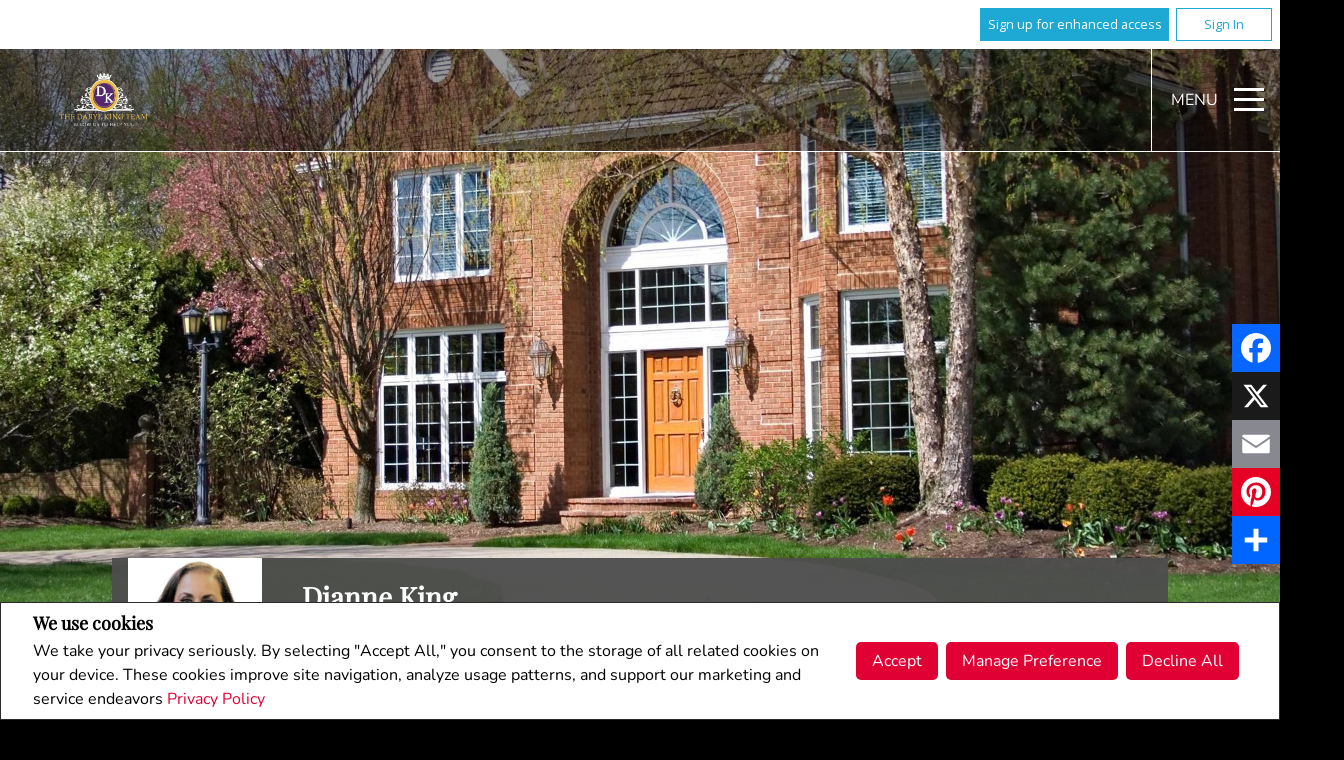

--- FILE ---
content_type: text/html;charset=UTF-8
request_url: https://www.diannekingrealtor.com/
body_size: 141415
content:








	
	
	
	
	
	
		
	
	
	
	










<!DOCTYPE html>
<html lang="en">
 <head>
 <base href="https://www.diannekingrealtor.com/templates/places/layout18/WEBSITE/">
 <meta charset="UTF-8" />
 <meta property="og:title" content="Real Estate Website" />
 <meta property="og:type" content="website" />
 	<meta property="og:url" content="" />
 <meta property="og:image" content="https://www.diannekingrealtor.com/hosted/users/58264/20230530101141832_headshot.jpg" />
 




<script>
  window.jtEngage = 0;
  if( window.jtStart==null )
  {
	  window.jtStart = new Date();
  }

	window.addEventListener("click", function(){
		window.jtEngage = window.jtEngage+1;
	});

</script>


   














	





<title>	
	Dianne King, RE/MAX Hallmark Realty Ltd.  - Today's Market Needs Smart Strategy. Connect with us for your next move. A SMART MOVE.
</title>

<!-- Open Graph / Facebook -->

<meta property="og:title" content="Dianne King, RE/MAX Hallmark Realty Ltd.  - Today's Market Needs Smart Strategy. Connect with us for your next move. A SMART MOVE." />
<meta property="og:type" content="website" />


<!-- TWITTER -->
<meta property="twitter:card" content="summary_large_image" />
<meta property="twitter:type" content="website" />
<meta property="twitter:title" content="Dianne King, RE/MAX Hallmark Realty Ltd.  - Today's Market Needs Smart Strategy. Connect with us for your next move. A SMART MOVE." />
   
   

   




<link rel="stylesheet" type="text/css" href="css/structure_layout18.css?x=2" />
<link href="colours8.css?x=1" type="text/css" rel="stylesheet" />

   <meta name="viewport" content="width=device-width, initial-scale=1.0" />
   <meta name="msapplication-square70x70logo" content="icon_smalltile.png">
  <meta name="msapplication-square150x150logo" content="icon_mediumtile.png">
  <meta name="msapplication-wide310x150logo" content="icon_widetile.png">

    <!-- reuse same icon for Safari -->
    <link rel="apple-touch-icon" href="ios-icon.png">
    <link rel="apple-touch-icon" href="touch-icon-iphone.png">
    <!-- multiple icons for IE -->
    <meta name="msapplication-square310x310logo" content="icon_largetile.png">
			<script src="//ajax.googleapis.com/ajax/libs/jquery/1.7.2/jquery.min.js"></script>
			<script src="//ajax.googleapis.com/ajax/libs/jqueryui/1.8.21/jquery-ui.min.js"></script>

      <!--[if IE11]>
      <script src="/templates/places/layout18/WEBSITE/js/layout18.ie.min.js"></script>
      <![endif]-->
      <!--[if !IE]> -->
       <script src="/templates/places/layout18/WEBSITE/js/layout18.min.js"></script>
       <!--<![endif]-->
   
   














<meta name="description" content="Real Estate in the GTA, York Region, North York, Simcoe ">
<meta name="keywords" content="Dianne King, The Daryl King Team, RE/MAX Hallmark Realty, real estate, listings, houses, house, homes, REALTOR, Daryl King, buying, selling, condo, condo living">
<meta property="og:description" content="Real Estate in the GTA, York Region, North York, Simcoe " />


<!-- TWITTER -->
<meta property="twitter:description" content="Real Estate in the GTA, York Region, North York, Simcoe " />

<script>
	function getMessage(key) {
		if (key=="clickWrapTitle") {
			return "CREA agreement";
		}
		else if (key=="clickWrapText") {
			return "<p>REALTOR&reg;, REALTORS&reg;, and the REALTOR&reg; logo are certification marks that are owned by REALTOR&reg; Canada Inc. and licensed exclusively to The Canadian Real Estate Association (CREA). These certification marks identify real estate professionals who are members of CREA and who must abide by CREA&#39;s By-Laws, Rules, and the REALTOR&reg; Code. The MLS&reg; trademark and the MLS&reg; logo are owned by CREA and identify the quality of services provided by real estate professionals who are members of CREA.</p> <p>The information contained on this site is based in whole or in part on information that is provided by members of The Canadian Real Estate Association, who are responsible for its accuracy. CREA reproduces and distributes this information as a service for its members and assumes no responsibility for its accuracy.</p> <p>This website is operated by a brokerage or salesperson who is a member of The Canadian Real Estate Association.</p> <p>The listing content on this website is protected by copyright and other laws, and is intended solely for the private, non-commercial use by individuals. Any other reproduction, distribution or use of the content, in whole or in part, is specifically forbidden. The prohibited uses include commercial use, &quot;screen scraping&quot;, &quot;database scraping&quot;, and any other activity intended to collect, store, reorganize or manipulate data on the pages produced by or displayed on this website.</p>";
		}
		else if (key=="clickWrapButtonAccept") {
			return "Accept";
		}
		else if (key=="clickWrapButtonCancel") {
			return "Cancel";
		}
	}
</script>



	





	<link href="https://fonts.googleapis.com/css?family=Open+Sans:400,600,700&display=swap" rel="stylesheet">
	<link rel="stylesheet" href="https://use.fontawesome.com/releases/v5.15.4/css/solid.css" integrity="sha384-Tv5i09RULyHKMwX0E8wJUqSOaXlyu3SQxORObAI08iUwIalMmN5L6AvlPX2LMoSE" crossorigin="anonymous">
	<link rel="stylesheet" href="https://use.fontawesome.com/releases/v5.15.4/css/regular.css" integrity="sha384-e7wK18mMVsIpE/BDLrCQ99c7gROAxr9czDzslePcAHgCLGCRidxq1mrNCLVF2oaj" crossorigin="anonymous">
	<link rel="stylesheet" href="https://use.fontawesome.com/releases/v5.15.4/css/brands.css" integrity="sha384-S5yUroXKhsCryF2hYGm7i8RQ/ThL96qmmWD+lF5AZTdOdsxChQktVW+cKP/s4eav" crossorigin="anonymous">	
	<link rel="stylesheet" href="https://use.fontawesome.com/releases/v5.15.4/css/fontawesome.css" integrity="sha384-jLKHWM3JRmfMU0A5x5AkjWkw/EYfGUAGagvnfryNV3F9VqM98XiIH7VBGVoxVSc7" crossorigin="anonymous">
	<link rel="stylesheet" href="/templates/common/css/vows.css?x=3">



	

	

	

	

	

	

	

	

	

	

	

	

	

	

	

	

	

	

	
		
		<link rel="stylesheet" href="/templates/common/css/customLeadCap.css?x=0">
	

	



	<link rel="stylesheet" href="/templates/common/css/addToAny.css?x=1">




   
   





	
	
		
		
	
	
	
	
	
		<!-- PLEASE DO NOT DELETE -->
<style>
.t2425 .nav-container { background: rgba(0,0,0,0.4); }
</style>

<!-- Facebook Pixel Code -->
<script>
!function(f,b,e,v,n,t,s)
{if(f.fbq)return;n=f.fbq=function(){n.callMethod?
n.callMethod.apply(n,arguments):n.queue.push(arguments)};
if(!f._fbq)f._fbq=n;n.push=n;n.loaded=!0;n.version='2.0';
n.queue=[];t=b.createElement(e);t.async=!0;
t.src=v;s=b.getElementsByTagName(e)[0];
s.parentNode.insertBefore(t,s)}(window,document,'script',
'https://connect.facebook.net/en_US/fbevents.js');
fbq('init', '398394051293403'); 
fbq('track', 'PageView');
</script>
<noscript>
<img height="1" width="1" 
src="https://www.facebook.com/tr?id=398394051293403&ev=PageView
&noscript=1"/>
</noscript>
<!-- End Facebook Pixel Code -->

	
	
	
	
		<script type="text/plain" data-cookiescript="accepted" data-cookiecategory="performance">
		
		  var _gaq = _gaq || [];
		  _gaq.push(['_setAccount', 'UA-7852907-1']);
		  _gaq.push(['_trackPageview']);
		
		  (function() {
		    var ga = document.createElement('script'); ga.type = 'text/javascript'; ga.async = true;
		    ga.src = ('https:' == document.location.protocol ? 'https://ssl' : 'http://www') + '.google-analytics.com/ga.js';
		    var s = document.getElementsByTagName('script')[0]; s.parentNode.insertBefore(ga, s);
		  })();
		
		</script>
	
	
	
		<!-- Google tag (gtag.js) -->
		<script type="text/javascript">
		window.dataLayer = window.dataLayer || [];
		function gtag(){dataLayer.push(arguments);}
		gtag('consent', 'default', {
  			'ad_storage': 'denied',
  			'analytics_storage': 'denied'
		});
		</script>
		<script type="text/javascript" async src="https://www.googletagmanager.com/gtag/js?id=G-8Y3YF54BLD"></script>
		<script type="text/javascript">
		window.dataLayer = window.dataLayer || [];
		function gtag(){dataLayer.push(arguments);}

		gtag('js', new Date());
		gtag('config', 'G-8Y3YF54BLD');
		</script>
	
	
	
	<script type="text/javascript">
		 document.write("<img alt=\"\" class=\"analytics\" style=\"display:none;\" border=\"0\" width=\"1\" height=\"1\" src=\"/analytics/12758/HOME/Home/ref=" + document.referrer.replace(/\//g,'&123') + "/x.jpg\"/>"); 	
	</script>  	
	

<!-- **AS145** -->	
 </head>
 
   <!--[if IE 9]>  <body class="ie9 t2425 home no-video"> <![endif]-->
   <!--[if gt IE 9]>  <body class="t2425 home no-video"> <![endif]-->
   <!--[if !IE]><!--> <body class="t2425 home no-video"> <!--<![endif]-->
 

 
 





<div class="cookie-container u-hidden" id="jsCookieContent" >
	<input type="hidden" class="js-cookie-siteId" value="263251" />
	<div class="cookie-info">
		<div class="cookie-desc-container">
			<h2>
				We use cookies
			</h2>
			<p>
				We take your privacy seriously.  By selecting "Accept All," you consent to the storage of all related cookies on your device. These cookies improve site navigation, analyze usage patterns, and support our marketing and service endeavors 	    		
				
				
				
					<a href="/privacy-policy" rel="noreferrer">
							Privacy Policy
					</a>
				
			
			</p>
		</div>

		<div class="cookie-button-container">
			
			
				<button onclick="closeCookieBanner()" class="button submitButton">Accept</button>
			
			<button onclick="openJTCookieList()" class="button submitButton">Manage Preference</button>
			<button onclick="declineAll()" class="button submitButton">Decline All</button>
		</div>
	</div>
</div>

<!-- <div id="jsManageCookies" class="cookie-container u-hidden">
	<button onclick="openJTCookieList()">???en.manage_cookies???</button>
</div> -->
<div style="display:none;" id="jsCookieDialog" class="cookie-dialogContainer cookie-container">
	<p></p>
	<div class="js-cookieAcc dialog-container">
		<div class="cookie-subContainer">
			<span class="accord-title">
				<h4 class="cookie-subtitle">Cookie Overview</h4>
			</span>
			<div>
				<span class="cookie-subInfo">
					When you visit a website, it may store information in cookies on your browser. This data includes preferences and device information, primarily to enhance your browsing experience. While it doesn't directly identify you, it does personalize your web experience. You have the option to manage cookie settings by clicking on category headings, but blocking certain cookies may affect your site experience and available services due to our privacy commitment.
					
					
						<a href="/privacy-policy" rel="noreferrer">
								Privacy Policy
						</a>
					
				</span>
			</div>
			<div class="cookie__button-container-top">
				<button onclick="acceptAll()" class="button submitButton">Accept All</button>
			</div>
		</div>
		<div class="cookie-subContainer">

			<span class="accord-title">
				<h4 class="cookie-subtitle">Necessary Cookies</h4>
				<span class="title-always">Always Active</span>
				<input type="checkbox" class="js-cookieCheck u-hidden" checked disabled/>
			</span>
			<div>
				<span class="cookie-subInfo">
					These cookies are essential for the site to work and can't be disabled. They're typically set when you request services like adjusting privacy settings, logging in, or filling forms. In certain cases, non-identifying cookies are necessary for content delivery networks. You can block or receive alerts about them in your browser, but it may affect some site functions. These cookies don't store personal information.
				</span>
			</div>
		</div>
		<div class="cookie-subContainer">
			<span class="accord-title">
				<h4 class="cookie-subtitle">Performance Cookies</h4>
				<div class="cookie-toggle">
					<input type="checkbox" class="js-cookieCheck u-hidden" id="cookie-group-id-01" data-cookiecategory="performance"/>
					<label class="switch-label-container" for="cookie-group-id-01">
						<span class="switch-container"></span>
						<span class="switch-nob"></span>
						<span class="switch-label">Performance Cookies</span>
					</label>
				</div>

			</span>
			<div>
			<span class="cookie-subInfo">
				These cookies track site visits and traffic sources for performance improvement. They provide insights into popular pages and visitor behavior, collecting only anonymous data. Blocking these cookies means we can't monitor site visits or performance.
			</span>
			</div>
		</div>
		<div class="cookie-subContainer">
			<span class="accord-title">
				<h4 class="cookie-subtitle">Enhanced Features Cookies</h4>
				<div class="cookie-toggle">
					<input type="checkbox" class="js-cookieCheck u-hidden" id="cookie-group-id-02" data-cookiecategory="functionality"/>
					<label class="switch-label-container" for="cookie-group-id-02">
						<span class="switch-container"></span>
						<span class="switch-nob"></span>
						<span class="switch-label">Enhanced Features Cookies</span>
					</label>
				</div>
			</span>
			<div>
				<span class="cookie-subInfo">
					These cookies improve your browsing experience by offering personalized features. They remember your preferences such as login information, accessibility settings, and language choices. Additionally, they may enable advanced features from third-party vendors, like enhanced mapping and neighborhood information. We don't use these cookies to track or profile you, but it's important to note that cookies required by some features may have identifying aspects.
				</span>
			</div>
		</div>
		<div class="cookie-subContainer">
			<span class="accord-title">
				<h4 class="cookie-subtitle">Marketing Cookies</h4>
				<div class="cookie-toggle">
					<input type="checkbox" class="js-cookieCheck u-hidden" id="cookie-group-id-03" data-cookiecategory="marketing"/>
					<label class="switch-label-container" for="cookie-group-id-03">
						<span class="switch-container"></span>
						<span class="switch-nob"></span>
						<span class="switch-label">Marketing Cookies</span>
					</label>
				</div>
			</span>
			<div>
				<span class="cookie-subInfo">
					These cookies may be set through our site by features provided by Third party vendors known to operate advertising networks such as Facebook, Youtube etc. These cookies help these companies create an interest profile based on your online browsing behavior. They don't store personal information but identify your browser and/or device uniquely. Disabling these cookies may result in some website features being disabled.  Ie   Blogs
				</span>
			</div>
		</div>
		
		<div class="cookie__button-container">
			<button onclick="saveJTCookie()" class="button submitButton">Save Preferences</button>
		</div>
	</div>
</div>

<span hidden id="forceCookieConfig" data-forcecookieconfig="false"></span>
<span hidden id="cookieWebsiteId" data-cookiewebsiteid="123973"></span>

<link rel="stylesheet" href="/templates/common/css/cookie-popup.css?x=1" />
<script src="/templates/common/scripts/cookieAccept.js?v=2"></script>
<script type="text/javascript">
	function cookieVerb(key){
		switch (key) {
        case "getCookiePref" :
          return "Cookie Preferences";
          break;
		}
	}
</script>
 







<div class="emailPopUpForm" id="email-popup" style="display:none;">
	<h3>
		
			Contact Me
		
		
	</h3>
	<form name="sideWidgetForm" id="emailPopupForm" method="post" action="/action_update/sideWidget.do;jsessionid=BB0599E63DCAD22958C98952AB137833.as145">
		<div class="form-response">
			<div class="js-form-success u-visually-hidden u-hidden">
				<p>Thank you for your request.</p>
			</div>
			<div class="js-form-error u-visually-hidden u-hidden">
				<p>Your request could not be submitted.</p>
			</div>
		</div>
		<fieldset>
			<div class="hidden">
				<input type="hidden" class="js-form-ownerId" value="58264"/>
				<input type="hidden" class="js-form-pageId" value="6947797"/>
				<input type="hidden" class="js-form-userDomain" value="null"/>
				<input type="hidden" class="js-form-button" />
				<input type="hidden" class="js-form-regarding" value="website.contact.request" name="regarding"/>
				<input type="hidden" class="js-form-preview" value="0" />
				<input type="hidden" class="js-form-siteId" value="263251" />
				<input type="hidden" class="js-form-teamId" value="55304" />
				<input type="hidden" class="js-form-headless" name="headless" value="true" />
			</div>
            <div class="form-body">

                <span>
                    <label for="emailPopupForm-firstName">First Name: *</label>
                    <input type="text" name="firstName" maxlength="100" value="" id="emailPopupForm-firstName" class="formElement firstName js-form-firstName">
                </span>
                <span>
                    <label for="emailPopupForm-lastName">Last Name: *</label>
                    <input type="text" name="lastName" maxlength="100" value="" id="emailPopupForm-lastName" class="formElement lastName js-form-lastName">
                </span>
                <span>
                    <label for="emailPopupForm-email">E-mail: *	</label>
                    <input type="text" name="email" maxlength="100" value="" id="emailPopupForm-email" class="formElement email js-form-email">
                </span>
                <span>
                    <label for="emailPopupForm-phone">Phone:</label>
                    <input type="text" name="phone" maxlength="100" value="" id="emailPopupForm-phone" class="formElement phone js-form-phone">
                </span>
                <span>
                    <label for="emailPopupForm-message">Message:</label>
                    <textarea name="message" cols="20" rows="4" id="emailPopupForm-message" class="formElement js-form-msg"></textarea>
                </span>
            </div>

			<p class="captchaCode">
				<label class="labelSec" for="emailPopupForm-security">Please enter the security code displayed:</label>
				<img src="/security_images/photo9.jpg" alt="security code" />
				<input type="hidden" property="securityImage" value="/security_images/photo9.jpg" class="js-form-securityImage"/>
				<input type="text" name="security" maxlength="30" size="8" value="" id="emailPopupForm-security" class="formElement js-form-security">
			</p>

				







<style type="text/css">
	.ask_explicit_consent #check {
		display: none;
	}

	.formElement.error{
		border-color: #b34e4e !important;
		color: black !important; 
		background: #e4adad !important; 
	}

	.u-hidden{
		display: none;
	}
</style>




	





<script type="text/javascript" src="/templates/common/scripts/websiteValidation.js"></script>

				
				<div class="ask_explicit_consent">
					<input type="checkbox" id="emailPopupForm-consent" class="js-form-consent" value="on" name="consent" />
					<label for="emailPopupForm-hidden-check" style="display:none">hidden</label>
					<input type="checkbox" class="floatLeft" id="emailPopupForm-hidden-check js-form-robo" value="on" name="check" style="display:none"/>
					<label for="emailPopupForm-consent">I would like to receive email updates from <strong>Dianne King</strong> regarding Real Estate in my area(s) of interest.</label>
				</div>
				<input type="hidden" name="securityImage" value="/security_images/photo9.jpg">
				<input type="submit" value="Submit" onclick="isValidForm(event, '/action_update/sideWidget.do', this.form)" class="submitButton">
		</fieldset>
	</form>
</div>

<link rel="stylesheet" href="/templates/common/css/email-popup.css?x=0" />
<script>

function showPopupEmailDialog() {
	function clearForm(form) {
	    $(":input, textarea", form).each(function() {
	        this.value = "";
	    });
	};

	var initDialog = $(".emailPopUpForm");
	var initObj = {
			// title: getMessageDialog("getInfoTitle"),
			// buttonSend: getMessageDialog("getInfoSend"),
			text: null,
			// height: "auto",
			// width: 400,
			dialogClass: "emailPopupDialog ui-dialog-titlebar-close"
	};
	initDialog.dialog({
		open: function (event, ui) {
			$(".validateTips").children(".msgRequired").removeClass("msgWarning").show();
			$(".validateTips").children(".msgInvalidEmail, .msgInvalidCaptcha").removeClass("msgWarning").hide();
		},
		// title: initObj.title,
		modal: true,
	
		        //   height: initObj.height,
		        //   width: initObj.width,
		          dialogClass: initObj.dialogClass,
		          resizable: false
		});
}
</script>
<style>
.emailPopupDialog .ui-dialog-titlebar {
    background: transparent;
    border: none;
  }

  .emailPopupDialog .ui-dialog-content {
    padding: 1em 1em 3em;
  }
</style>

 
 
   
 
 
   <div
     class="site-wrapper agent
         ">
     <div class="agreementDialog"></div>
     
       <div class="page page--solds-vow-login">
      










<!-- <script src="/templates/common/scripts/reusable/facebook-api_inc.js" type="text/javascript"></script> -->
<script>

   function checkLoginState() {
  FB.getLoginStatus(function(response) {
   statusChangeCallback(response);
  });

function statusChangeCallback(response) {
 console.log(response);
 if( response && response.status == 'connected')
 {
		var data = {
			facebookId:response.authResponse.userID,
			pageId:$("#pageIdVow").val(),
		}

		$.ajax({
			url:'/startSession.do',
			data: data,
	 		type: "POST",
 			success: function(data){
 				console.log(data);
 				window.location.reload();
	 		},
	 		error: function( jqXHR, textStatus, errorThrown) {
		 		if(jqXHR.status == 403)
		 		{
		 			// sign up from facebook
		 			FB.api(response.authResponse.userID, {fields: 'first_name,last_name,email'}, function(fbUser){
		 				console.log('user:', fbUser);
		 				data.firstName = fbUser.first_name;
		 				data.lastName = fbUser.last_name;
		 				data.email = fbUser.email;
		 				vows.signUpFacebook(data);
		 			});
		 		}
	 		}
	 	});
	 }
	}
}
</script>

  <script type="text/javascript">
    function getSoldMessageDialog(key) {

      switch (key) {
        case "getSoldListingTitle" :
          return "Sign up for your Client Portal Account";
          break;
        case "getSoldListingSend" :
          return "Sign Up";
          break;
        case "getSoldListingSignUpSend":
          return "Sign In";
          break;
        case "getSoldListingSignInTitle" :
          return "Sign in to your Client Portal ";
          break;
        case "getSoldTermsShowMore" :
          return "Read more";
          break;
        case "getSoldTermsShowLess" :
          return "Show Less";
          break;
        case "getSoldListingSignUpForgetSend" :
          return "Submit";
          break;
        case "soldSignUpSuccess":
          return "Thank you for creating your account. You will receive an account validation email to complete your registration.<br/>If you haven't received the validation email within the hour, please check your spam/junk mail folder.<br/>This e-mail is not spam and is safe to open. Please mark it as &quot;not spam&quot; for any future email notifications. Thank you.";
          break;
        case "soldSignUpGenericError":
          return "Something went wrong, please try again";
          break;
        case "soldSignInError" :
          return "Invalid password or user name";
          break;
        case "vowAuthenticateEmail" :
            return "Please activate your account before login. An activation link was sent to your email.";
            break;
        case "soldPasswordError" :
          return "Your current password is incorrect";
          break;
        case "soldFavListing" :
          return "Add to Favourites";
          break;
        case "soldProfileUpdateSuccessful":
          return "Your profile has been successfully updated.";
          break;
        case "soldProfileUpdateFail":
          return "There was a problem updating your information. Please try again.";
          break;
        case "forgetPasswordSuccess":
          return "An email has been sent to your account with instructions on how to reset your password.";
          break;
        case "forgetpasswordError":
          return "We don't have a record of the email you entered. Please select a different email account and try again."
          break;
        case "soldEmailAlreadyActivated_1":
          return "Your account <"
          break;
        case "soldEmailAlreadyActivated_2":
          return "> has already been activated. You can log into your account now using the password you created."
          break;
        case "validationErrorBlankField":
          return "Field cannot be empty";
          break;
        case "validationErrorBlankCheckbox":
          return "Checkbox is required";
          break;
        case "validationErrorMismatchTel":
          return "Please enter a valid phone number";
          break;
        case "validationErrorMismatchEmail":
          return "Please enter a valid email address";
          break;
        case "validationErrorMismatch":
          return "Please enter the value in the correct format";
          break;
        case "validationErrorTooShort":
          return "Value is too short";
          break;
        case "validationErrorTooShortPassword":
          return "Your password must be at least 6 characters in length.";
          break;
        case "validationErrorPasswordIsPassword":
          return "Your password may not contain any version of the word password.";
          break;
        case "validationErrorTooLong":
          return "Value is too long";
          break;
        case "validationErrorBadInput":
          return "Value must be a number";
          break;
        case "validationErrorPasswordShort":
          return "Your password must be at least 6 characters in length.";
          break;
        case "validationErrorPatternMismatch":
          return "Please match the provided pattern";
          break;
        case "validationErrorNonmatchingPassword":
          return "Passwords must match";
          break;
        case "validationErrorNonmatchingEmail":
          return "Email address does not match confirmation email";
          break;
        case "validationErrorGeneric":
          return "Something went wrong, please try again";
          break;
        case "Loading":
          return "Please Wait";
          break;
        case "save":
          return "Save";
          break;
        case "cancel":
          return "Cancel";
          break;

        case "NameThisSearch":
    			return "???en.name-this-search???";
    			break;
        case "SignUpForgetSendSuccess":
          return "The activation email has been successfully resent.";
          break;
        case "resetPasswordSuccess":
          return "You have successfully reset your password. Please log back in using your new password.";
          break;
        case "leadCapNeighbourhoodTitle":
          return "Sign up to explore the neighbourhood";
          break;
        case "rebgvPasswordExpired":
          return "Your password has expired. Your local Board requires users to change their password periodically for access to Sold listings.<br/>Please click <span class='js-vows-forgot-btn link'>here</span> to reset password.";
          break;          
        return "Error - Message Not Found";
      }
    }
  </script>
  <script type="text/javascript" src="/templates/common/scripts/js/libs/underscore.js"></script>
  <script type="text/javascript" src="/templates/common/scripts/js/libs/backbone-min.js"></script>
  <script type="text/javascript" src="/templates/common/scripts/md5.js"></script>
  <script type="text/javascript" src="/templates/common/scripts/slick.js"></script>
  <script type="text/javascript" src="/templates/common/scripts/reusable/vows.js"></script>

  <input type="hidden" name="id" value="6947797" id="pageIdVow">
  <input type="hidden" name="language" value="EN" id="siteLanguage">

  

    <div class="vows-cta-bar vows-cta-bar--header-bar">
      
        <div class="vows-cta-bar__signin js-vows-signin-bar">
          

          <div class="vows-cta-bar__button-container">
            <div class="vows-button vows-button--sign-up vows-button--primary js-vows-signup-btn ">
              <span class="vows-button__text">Sign up for enhanced access</span>
            </div>

            <div class="vows-button vows-button--sign-in vows-button--secondary js-vows-signin-btn">
              <span class="vows-button__text">Sign In</span>
            </div>

<!--              <fb:login-button  -->
<!-- 			  scope="public_profile,email" -->
<!-- 			  onlogin="checkLoginState();"> -->
<!-- 			</fb:login-button> -->
          </div>
        </div>
      

      
    </div>
  

  <div id="js-vows-dialog-ratefav" class="vows-dialog__inner dialog__inner" style="display:none;">

    <h1>Favourite Listing </h1>

    <form name="updateFavListingForm" accept-charset="UTF-8">
      <div class="save-listing-box__ranking" id="propRankHolder">
          <div class="form-messages">
            Rate Listing  
          </div>
          <div class="vows-star-rating js-save-fav-rating">
            <!-- <label for="fav-save-listing-NULL" style="display:none;">0</label>
            <label for="fav-save-listing-LIKE" style="display:none;">1</label>
            <label for="fav-save-listing-LOVE" style="display:none;">2</label>
            <label for="fav-save-listing-MUST_BUY" style="display:none;">3</label> -->
              <input type="checkbox" id="fav-save-listing-NULL" data-val="NULL" class="js-fav-star" name="js-rate-fav" value="-1"><label class="star" for="fav-save-listing-NULL" title="0">&#9733;</label>
              <input type="checkbox" id="fav-save-listing-LIKE" data-val="LIKE" class="js-fav-star" name="js-rate-fav" value="1"><label class="star" for="fav-save-listing-LIKE" title="1">&#9733;</label>
              <input type="checkbox" id="fav-save-listing-LOVE" data-val="LOVE" class="js-fav-star" name="js-rate-fav" value="2"><label class="star" for="fav-save-listing-LOVE" title="2">&#9733;</label>
              <input type="checkbox" id="fav-save-listing-MUST_BUY" data-val="MUST_BUY" class="js-fav-star" name="js-rate-fav" value="3"><label class="star" for="fav-save-listing-MUST_BUY" title="3">&#9733;</label>
          </div>
      </div>

      <div class="save-listing-box__notes">
        <div class="form-messages">
          <label for="js-fav-notes">Add a Note </label>
        </div>
        <div class="form">
            <textarea id="js-fav-notes" name="notes"></textarea>
        </div>
      </div>
    </form>
  </div>

  <div id="js-vows-dialog-signup" class="vows-dialog__inner dialog__inner" style="display:none;">

    <h1>Sign up for your Client Portal Account</h1>
    
    
      <h2>Save your searches and favourite listings.</h2>
    

    <div class="form-messages">
      <ul class="validation-tips form-messages__list">
        <li class="validation-tips__item msgRequired"><p>All fields with an asterisk (*) are mandatory.</p></li>
      </ul>
    </div>

    <div class="form form--vows js-form js-form-signup">
      <form class="js-validate">
        <div class="grid gutters">
          <div class="col-xs-1-1 col-md-1-2">
            <div class="form__input-wrapper">
              <label for="signUp-sold-firstName">First Name: *</label>
              <input required type="text" id="signUp-sold-firstName" class="js-sold-first-name" maxlength="100" name="sold-firstName" />
            </div>
          </div>

          <div class="col-xs-1-1 col-md-1-2">
            <div class="form__input-wrapper">
              <label for="signUp-sold-lastName">Last Name: *</label>
              <input required type="text" id="signUp-sold-lastName" class="js-sold-last-name" maxlength="100" name="sold-lastName" />
            </div>
          </div>

          <div class="col-xs-1-1 col-md-1-2">
            <div class="form__input-wrapper">
              <label for="signUp-sold-email">E-mail: *</label>
              <input required type="email" id="signUp-sold-email" value="" class="js-sold-email" maxlength="100" name="sold-email" />
            </div>
          </div>

          <div class="col-xs-1-1 col-md-1-2">
            <div class="form__input-wrapper">
              <label for="signUp-sold-email-confirm">Confirm E-mail: *</label>
              <input required type="email" id="signUp-sold-email-confirm" value="" class="js-sold-email-confirm" maxlength="100" name="sold-email-confirm" />
            </div>
          </div>

          <div class="col-xs-1-1 col-md-1-2">
            <div class="form__input-wrapper">
              <label for="signUp-sold-password">Password: *</label>
              <input required type="password" id="signUp-sold-password" class="js-sold-password" value="" minLength="6" maxlength="100" name="sold-password" />
            </div>
          </div>

          <div class="col-xs-1-1 col-md-1-2">
            <div class="form__input-wrapper">
              <label for="signUp-sold-password-confirm">Confirm Password: *</label>
              <input required type="password" id="signUp-sold-password-confirm" class="js-sold-password-confirm" value="" minLength="6" maxlength="100" name="sold-password-confirm" />
            </div>
          </div>
        </div>

        <div class="form__captcha captcha">
          <div class="grid gutters">
            <div class="col-xs-1-1 col-md-1-2">
              <div class="form__input-wrapper">
                <label for="signUp-js-sold-security">Please enter the security code displayed: *</label>
                <input required type="text" maxlength="8" id="signUp-js-sold-security" class="js-sold-security" />
              </div>
            </div>
            <div class="col-xs-1-1 col-md-1-2">
              <div class="form__catpcha-img">
                <img class="securityImg" src="/security_images/photo9.jpg" alt="" />
              </div>
            </div>
          </div>
        </div>

        <div class="form__footer">
          <div class="grid gutters">
            <div class="col-xs-1-1">
              <div class="form__checkbox-wrapper vows-signup-checkbox">
                <input required type="checkbox" id="signUp-sign-up-terms" name="sign-up-terms">
                <label class="sign-up-terms__label" for="signUp-sign-up-terms">
                  <span>
                    I also agree to the following:<br/><br/>Registering an account creates a Virtual Office Website (VOW) relationship between www.diannekingrealtor.com and the Registrant.
                  </span>
                  
                    <a href="#" class="js-vow-toggle-terms vow-toggle-terms no-validate">Read more</a>
                    <div class="vow-terms-agreement js-vow-terms-agreement" style="display: none;">
                      <ol> <li>The Registrant acknowledges that these Terms of Use do not create an agency relationship with the VOW Participant (the owner of this website);</li> <li>That the VOW data obtained from the VOW is only for the Registrant's personal, non-commercial use;</li> <li>That the Registrant has a bona fide interest in the purchase, sale or lease of real estate of the type being offered through the VOW;</li> <li>That the Registrant will not copy, redistribute or retransmit any of the VOW data or information provided; and</li> <li>That the Registrant acknowledges the board/association's ownership of and the validity of the copyright in the MLS&reg; System.</li> </ol>
                    </div>
                  
                  
                </label>
              </div>
            </div>
          </div>

          







<style type="text/css">
	.ask_explicit_consent #check {
		display: none;
	}

	.formElement.error{
		border-color: #b34e4e !important;
		color: black !important; 
		background: #e4adad !important; 
	}

	.u-hidden{
		display: none;
	}
</style>




	





<script type="text/javascript" src="/templates/common/scripts/websiteValidation.js"></script>

          
          <div class="ask_explicit_consent">
            <input type="checkbox" id="signUp-consent" value="on" name="consent" />
            <label for="signUp-hidden-check" style="display:none">hidden</label>
            <input type="checkbox" class="floatLeft" id="signUp-hidden-check" value="on" name="check" style="display:none"/>
            <label for="signUp-consent">I would like to receive email updates from <strong>Dianne King</strong> regarding Real Estate in my area(s) of interest.</label>
          </div>

        </div>

        
      </form>
    </div>
  </div>

  

  <div id="js-vows-dialog-signup-neighbourhood" class="vows-dialog__inner dialog__inner" style="display:none;">

    <div class="form form--vows js-form js-form-signup-neighbourhood">
      <div class="grid gutters">
        <div class="col-xs-1-1 js-form-neighbourhood-button">

          <h1>Sign up to explore the neighbourhood</h1>

          <div class="form-messages">
            <ul class="validation-tips form-messages__list">
              <li class="validation-tips__item msgRequired"><p>All fields with an asterisk (*) are mandatory.</p></li>
            </ul>
          </div>
          <form class="js-validate">

              <div class="grid gutters">
                <div class="col-xs-1-1 col-md-1-2">
                  <div class="form__input-wrapper">
                    <label for="signUpTwo-sold-firstName">First Name: *</label>
                    <input required type="text" id="signUpTwo-sold-firstName" class="js-sold-first-name" maxlength="100" name="sold-firstName" />
                  </div>
                </div>

                <div class="col-xs-1-1 col-md-1-2">
                  <div class="form__input-wrapper">
                    <label for="signUpTwo-sold-lastName">Last Name: *</label>
                    <input required type="text" id="signUpTwo-sold-lastName" class="js-sold-last-name" maxlength="100" name="sold-lastName" />
                  </div>
                </div>

                <div class="col-xs-1-1 col-md-1-2">
                  <div class="form__input-wrapper">
                    <label for="signUpTwo-sold-email">E-mail: *</label>
                    <input required type="email" id="signUpTwo-sold-email" value="" class="js-sold-email" maxlength="100" name="sold-email" />
                  </div>
                </div>

                <div class="col-xs-1-1 col-md-1-2">
                  <div class="form__input-wrapper">
                    <label for="signUpTwo-sold-email-confirm">Confirm E-mail: *</label>
                    <input required type="email" id="signUpTwo-sold-email-confirm" value="" class="js-sold-email-confirm" maxlength="100" name="sold-email-confirm" />
                  </div>
                </div>

                <div class="col-xs-1-1 col-md-1-2">
                  <div class="form__input-wrapper">
                    <label for="signUpTwo-sold-password">Password: *</label>
                    <input required type="password" id="signUpTwo-sold-password" class="js-sold-password" value="" minLength="6" maxlength="100" name="sold-password" />
                  </div>
                </div>

                <div class="col-xs-1-1 col-md-1-2">
                  <div class="form__input-wrapper">
                    <label for="signUpTwo-sold-password-confirm">Confirm Password: *</label>
                    <input required type="password" id="signUpTwo-sold-password-confirm" class="js-sold-password-confirm" value="" minLength="6" maxlength="100" name="sold-password-confirm" />
                  </div>
                </div>
              </div>

            <div class="form__captcha captcha">
              <div class="grid gutters">
                <div class="col-xs-1-1 col-md-1-2">
                  <div class="form__input-wrapper">
                    <label for="signUpTwo-js-sold-security">Please enter the security code displayed: *</label>
                    <input required type="text" maxlength="8" id="signUpTwo-js-sold-security" class="js-sold-security" />
                  </div>
                </div>
                <div class="col-xs-1-1 col-md-1-2">
                  <div class="form__catpcha-img">
                    <img class="securityImg" src="/security_images/photo9.jpg" alt="" />
                  </div>
                </div>
              </div>
            </div>

            <div class="form__footer">
              <div class="grid gutters">
                <div class="col-xs-1-1">
                  <div class="form__checkbox-wrapper vows-signup-checkbox">
                    <input required type="checkbox" id="signUpTwo-sign-up-terms" name="sign-up-terms">
                    <label class="signUpTwo-sign-up-terms__label" for="signUpTwo-sign-up-terms">
                      <span>
                        I also agree to the following:<br/><br/>Registering an account creates a Virtual Office Website (VOW) relationship between www.diannekingrealtor.com and the Registrant.
                      </span>
                      <a href="#" class="js-vow-toggle-terms vow-toggle-terms no-validate">Read more</a>
                      <div class="vow-terms-agreement js-vow-terms-agreement" style="display: none;">
                        
                          <ol> <li>The Registrant acknowledges that these Terms of Use do not create an agency relationship with the VOW Participant (the owner of this website);</li> <li>That the VOW data obtained from the VOW is only for the Registrant's personal, non-commercial use;</li> <li>That the Registrant has a bona fide interest in the purchase, sale or lease of real estate of the type being offered through the VOW;</li> <li>That the Registrant will not copy, redistribute or retransmit any of the VOW data or information provided; and</li> <li>That the Registrant acknowledges the board/association's ownership of and the validity of the copyright in the MLS&reg; System.</li> </ol>
                        
                                               
                      </div>
                    </label>
                  </div>
                </div>
              </div>
              <div class="ask_explicit_consent">
                <input type="checkbox" id="signUpTwo-consent" value="on" name="consent" />
                <label for="signUpTwo-hidden-check" style="display:none">hidden</label>
                <input type="checkbox" class="floatLeft" id="signUpTwo-hidden-check" value="on" name="check" style="display:none"/>
                <label for="signUpTwo-consent">I would like to receive email updates from <strong>Dianne King</strong> regarding Real Estate in my area(s) of interest.</label>
              </div>

            </div>

            
          </form>
        </div>
        <div class="vows__signin-neighbourhood-container col-xs-1-1">
          <p class="vows__signin-title">Already have an account?</p>
          
        <a class="js-vows-signin-btn">Sign in here</a>
      </div>
      </div>
    </div>
  </div>

  <div id="js-vows-dialog-signin" class="vows-dialog__inner dialog__inner" style="display:none;">

    <h1>Sign in to your Client Portal </h1>

    <div class="form-messages">
      <ul class="validation-tips form-messages__list">
        <li class="validation-tips__item msgRequired"><p>All fields with an asterisk (*) are mandatory.</p></li>
      </ul>
    </div>
    <span class="ui-helper-hidden-accessible"><label for="signIn-robot-text">hidden</label><input type="text" id="signIn-robot-text"/></span>
    <div class="form form--vows js-form js-vows-signin-form">
      <form class='js-validate'>
        <div class="form__input-wrapper">
          <label for="username">Username ( E-mail ): *</label>
          <input required type="email" class="js-sold-username" id="username" value="" maxlength="100" name="email">
        </div>
        <div class="form__input-wrapper">
          <label for="password">Password: *</label>
          <input required type="password" class="js-sold-password" id="password" value="" maxlength="100" name="password">
        </div>
        <div class="login-links">
              <span class="js-vows-forgot-btn">Forgot your password?</span>
              <span class="js-vows-resend-btn">Resend activation email</span>
        </div>
      </form>

      
      <p class="sign-up-link"><span class="js-vows-signup-from-signin-btn">Sign up for an account</span></p>
    </div>
  </div>

  <div id="js-vows-dialog-forgot" class="vows-dialog__inner dialog__inner" style="display:none;">

    <h1>Reset Your Password</h1>

    <div class="form-messages">
      <p class="form-messages__intro">Enter your registered email account and we will send you an email containing a link that you can use to reset your password.</p>

    </div>
    <div class="form form--vows js-form js-vows-forgot-form">
      <form class="js-validate">
        <div class="grid">
          <div class="col-xs-1-1">
            <div class="form__input-wrapper">
                <label for="sold-forgot-email">E-mail: *</label>
                <input required type="email" id="sold-forgot-email" value="" maxlength="100" name="sold-forgot-email">
            </div>
          </div>
        </div>
      </form>
    </div>
  </div>


  <div id="js-vows-save-search-dialog" class="vows-dialog__inner dialog__inner" style="display:none;">
    <h1>Save this search</h1>
    <div class="form form--vows">
      <form class="js-validate">
        <div class="grid">
          <div class="col-xs-1-1">
            <div class="form__input-wrapper">
                <label for="vow-save-search-name">Name *</label>
                <input required type="text" id="vow-save-search-name" value="" maxlength="100" name="vow-save-search-name">
            </div>
      			<div class="vow-notify-type">

      				<div class="form-messages">Notify me when there are:</div>
              <div class="grid row-start vows-checkbox-row">
        			  <label class="vows-checkbox-label">
                  <input type="checkbox" data-val="0" id="js-vow-notify-newOne" class="js-vow-notify-new" name="js-vow-notify-new" value="true">
                  <span class="vows-checkbox js-vows-checkbox"></span>
                </label>
                <label for="js-vow-notify-newOne"  class="vows-checkbox-title">New listings have been added to these results</label>
              </div>
      			  <div class="grid row-start vows-checkbox-row">
                <label class="vows-checkbox-label">
                  <input type="checkbox" data-val="1" id="js-vow-notify-open" class="js-vow-notify-open" name="js-vow-notify-open" value="true">
                  <span class="vows-checkbox js-vows-checkbox"></span>
                </label>
                <label for="js-vow-notify-open" class="vows-checkbox-title">New Open Houses are scheduled for these results</label>
              </div>
      			</div>
          </div>
        </div>
      </form>
    </div>
  </div>

  <div id="js-vows-edit-search-dialog" class="vows-dialog__inner dialog__inner" style="display:none;">
    <h1>Save this search</h1>
    <div class="form form--vows">
      <form class="js-validate">
        <div class="grid">
          <div class="col-xs-1-1">
            <div class="form__input-wrapper">
                <label for="vow-edit-save-search-name">Name *</label>
                <input required type="text" id="vow-edit-save-search-name" value="" maxlength="100" name="vow-save-search-name">
            </div>
      			<div class="vow-notify-type">
      				<div class="form-messages">Notify me when there are:</div>
              <div class="grid row-start vows-checkbox-row">
        			  <label class="vows-checkbox-label">
                  <input type="checkbox" data-val="0" id="js-vow-notify-newTwo" class="js-vow-notify-new" name="js-vow-notify-new" value="true">
                  <span class="vows-checkbox js-vows-checkbox"></span>
                </label>
                <label for="js-vow-notify-newTwo" class="vows-checkbox-title">New listings have been added to these results</label>
              </div>
      			  <div class="grid row-start vows-checkbox-row">
                <label class="vows-checkbox-label">
                  <input type="checkbox" data-val="1" id="js-vow-notify-open-two" class="js-vow-notify-open" name="js-vow-notify-open" value="true">
                  <span class="vows-checkbox js-vows-checkbox"></span>
                </label>
                <label for="js-vow-notify-open-two" class="vows-checkbox-title">New Open Houses are scheduled for these results</label>
              </div>
      			</div>
          </div>
        </div>
      </form>
    </div>
  </div>



  <div id="js-vows-dialog-resend" class="vows-dialog__inner dialog__inner" style="display:none;">

    <h1>Resend activation email</h1>

    <div class="form-messages">
      <ul class="form-messages__list validation-tips ">
        <li class="validation-tips__item"><p>All fields with an asterisk (*) are mandatory.</p></li>
      </ul>
    </div>

    <div class="form form--vows js-form js-vows-resend-form">
      <form class="js-validate">
        <div class="grid">
          <div class="col-xs-1-1">
            <div class="form__input-wrapper">
              <label for="sold-resend-activation">E-mail: *</label>
              <input required type="email" class="js-resend-email" id="sold-resend-activation" value="" maxlength="100" name="sold-resend-activation">
            </div>
          </div>
        </div>
      </form>
    </div>
  </div>

  <div id="js-vows-dialog-reset" class="vows-dialog__inner dialog__inner" style="display:none;">

    <h1>Reset Your Password</h1>

    <div class="form-messages">
      <p class="form-messages__intro">Please enter and confirm your desired new password.</p>

      <ul class="form-messages__list validation-tips ">
        <li class="validation-tips__item"><p>All fields with an asterisk (*) are mandatory.</p></li>
      </ul>
    </div>

    <div class="form form--sold js-formjs-vows-reset-form">
        <form class="js-validate">
          <div class="grid gutters">
            <div class="col-xs-1-1 col-sm-1-2">
              <div class="form__input-wrapper">
                <label for="sold-reset-password">New Password: *</label>
                <input required type="password" class="js-sold-password" id="sold-reset-password" value="" maxlength="100" name="sold-reset-password">
              </div>
            </div>
            <div class="col-xs-1-1 col-sm-1-2">
              <div class="form__input-wrapper">
                <label for="sold-reset-password-confirm">Confirm New Password: *</label>
                <input required type="password" class="js-sold-password-confirm" id="sold-reset-password-confirm" value="" maxlength="100" name="sold-reset-password-confirm">
              </div>
            </div>
          </div>
        </form>
    </div>
  </div>


<script type="text/template" id="recent-listing-widget">
	<div id="sold<@= jumpId @>" class="jtSold<@= jumpId @> vows-card--favourite">
      <div class="vows-card--image">
         <a target="_blank" href="/listings?listingId=<@= jumpId @>"><img class="image" src="<@= photo @>_lg.jpg"></img></a>
       </div>
       <div class="vows-card--content">
    	<div class="vow-information">
    		<!-- <i class="fa fa-pen sortable-item-button-icon"></i> -->
        
        
    			<h3 class="vows-card--title">$<@= price ? price : leasePrice @></h3>
    		
        <div class="address"><@= address1 @></div>
        <div class="address"><@= address2 @></div>
        <div class="mls"><@= mls @></div>
        <span class="beds">Beds:&nbsp;<@= beds @></span>
          <span class="baths">Baths:&nbsp;<@= baths @></span>
    	</div>
  </div>
</div>
</script>



<script type="text/template" id="fav-listing-widget">
	<div id="sold<@= jumpId @>" class="jtSold<@= jumpId @> vows-card--favourite js-card-favourite">
      <div class="vows-card--image">
    	   <a target="_blank" href="/listings?listingId=<@= jumpId @>"><img class="image" src="<@= photo @>_lg.jpg"/></a>
       </div>
       <div class="vows-card--content">
    	<div class="vow-information">
      	
        
    			<h3 class="vows-card--title">$<@= price ? price : leasePrice @></h3>
    		
    		<div class="address"><@= address1 @></div>
        <div class="address"><@= address2 @></div>
    		<div class="mls"><@= mls @></div>
        <span class="beds">Beds:&nbsp;<@= beds @></span>
          <span class="baths">Baths:&nbsp;<@= baths @></span>
          <div class="notes"><span>Notes:</span><p><@= notes @></p></div>
    	</div>


      <div class="vow-information--bottom">
        <input type="hidden" class="js-star-input" name="js-start-input" value="<@= rating @>">
      	<div class='jtFavDelBtn remove' jumpId="<@= jumpId @>" ><i class="fas fa-trash"></i>Remove</div>
        <div class="vows-star-rating">
          <!-- <label for="fav-listing-NULL" style="display:none;">0</label>
          <label for="fav-listing-LIKE" style="display:none;">1</label>
          <label for="fav-listing-LOVE" style="display:none;">2</label>
          <label for="fav-listing-MUST_BUY" style="display:none;">3</label> -->
          <input type="checkbox" id="NULL" data-val="fav-listing-NULL" class="js-rate-fav-listing" name="js-rate-fav-listing" value="-1" disabled><label class="star" for="NULL" title="0">&#9733;</label>
          <input type="checkbox" id="LIKE" data-val="fav-listing-LIKE" class="js-rate-fav-listing" name="js-rate-fav-listing" value="1" disabled><label class="star" for="LIKE" title="1">&#9733;</label>
          <input type="checkbox" id="LOVE" data-val="fav-listing-LOVE" class="js-rate-fav-listing" name="js-rate-fav-listing" value="2" disabled><label class="star" for="LOVE" title="2">&#9733;</label>
          <input type="checkbox" id="MUST_BUY" data-val="fav-listing-MUST_BUY" class="js-rate-fav-listing" name="js-rate-fav-listing" value="3" disabled><label class="star" for="MUST_BUY" title="3">&#9733;</label>
        </div>
      </div>
    </div>
  </div>
</script>

<script type="text/template" id="saved-search-widget">
	<div id="savedSearch<@= id @>" class="savedSearch<@= searchId @> vows-card--save-search js-search-card col-xs-1-1 col-md-1-3 grid column-start">
    <div class="vows-card--content">
      <div class="vows-save-search--image-wrapper">
        <div class="vows-save-search--image-container">
	  <img src="//api.mapbox.com/styles/v1/mapbox/streets-v12/static/<@= centre.split(',')[1]@>,<@=centre.split(',')[0] @>,<@= zoom @>/563x329/?access_token=pk.eyJ1IjoicmRpbmdhdSIsImEiOiJjbWdzYm91bXQwcDlxMmlwbjllbG9wOGhnIn0.mGlRwJyWiMSlGnhym3MZ4g" alt="<@=searchName@>">
          <div class="vows-save-search--image-container--button-container vows-card--button-container">
            <div class="vows-button vows-button--tertiary js-vows-edit-search-btn" data-searchId='<@= searchId @>'><span class="fas fa-pen"></span>Edit</div>
            <div class="vows-button vows-button--tertiary vows-button--danger jtSavedSearchDelBtn" searchId="<@= searchId @>" ><span class="fas fa-trash"></span>Remove</div>
          </div>
        </div>
      </div>
      <div class="vows-card--description">
        <div class="vows-card--title"><@= searchName @></div>
        <div class=""><@= dateCreated @></div>
        
        
        <div>
          Min price: &nbsp;$<span class="js-low-price-search"><@= low @></span>
        </div>
        <div>
          Max price:&nbsp;<span class="js-search-hi-nan">$</span><span class="js-high-price-search"><@= hi @></span>
        </div>
        
        <div class="">
          Beds:&nbsp;<@= bed @>,
          Baths:&nbsp;<@= bath @>
        </div>
      </div>
      <div class="button-container vows-card--button-container grid justify-end">
        <a class="vows-button vows-button--primary" target="_blank" href="/map-search?type=<@=type@>&min=<@=low@>&max=<@=hi@>&beds=<@=bed@>&baths=<@=bath@>&centre=<@=centre@>&zoom=<@=zoom@>&buy=<@=buy@><@ if(searchUrl!=null)print("&"+searchUrl)  @>">View</a>
      </div>
    </div>
  </div>
</script>



  <script language="javascript" type="text/javascript">
    var preview = false;

    // 
    //   preview = false;
    // 

    var config = {
        account: null,
        websiteId: "null",
        token: "null",
        vow_website_feed: -1,
        rebgv_vow_feed: 45,
        userDomain: "",
        preview:preview,
        captcha: "/security_images/photo9.jpg",
        pageId: $("#pageIdVow").val(),
        buttons: {
          signup:  '.js-vows-signup-btn',
          signupN:  '.js-lead-cap-button',
          signin:  '.js-vows-signin-btn',
          signout: '.js-vows-signout-btn',
          forgot:  '.js-vows-forgot-btn',
          resend:  '.js-vows-resend-btn',
          twisty:  '.js-vows-dashboard-toggle',
          saveSold: '.js-button-sold-profile-save',
          saveCancel: '.js-button-sold-profile-cancel',
          cancel:  '.js-cancel-btn',
          signup2:  '.js-vows-signup-from-signin-btn',
          saveSearch: '.js-vows-save-search-btn',
          saveSearchCheck: '.js-vows-checkbox',
          editSearch: '.js-vows-edit-search-btn'
        },
        dialogs: {
          signup: "#js-vows-dialog-signup",
          signin: "#js-vows-dialog-signin",
          signupN: "#js-vows-dialog-signup-neighbourhood",
          forgot: "#js-vows-dialog-forgot",
          resend: "#js-vows-dialog-resend",
          reset:  "#js-vows-dialog-reset",
          dashboard: "#vows-dashboard-container",
          ratefav: "#js-vows-dialog-ratefav",
          tabs: "#js-vows-dashboard-tabs",
          savedSearch: "#js-vows-save-search-dialog",
          editSearch: "#js-vows-edit-search-dialog"
        },
        forms: {
          signup: ".js-vows-signup-form",
          signin: ".js-vows-signin-form",
          forgot: ".js-vows-forgot-form",
          reset:  ".js-vows-reset-form",
          resend: ".js-vows-resend-form",
          termsCheckbox: "#sign-up-terms"
        }
    };

    

    // 
    //   config.userDomain = "";
    // 

    $(function(){
      vows.init(config);
    });


  </script>




  

  <input type="hidden" id="websiteId" value="">
  <input type="hidden" id="accessToken" value="">

<script>
$( document ).ready(function() {
  if (config.account != null){
    var websiteId= config.websiteId;
    var token = config.token;
    // var websiteId = 2;
    console.log(websiteId);
    $("#websiteId").val(websiteId);
    $("#accessToken").val(token);
  }
});
</script>


  <script>
  $( document ).ready(function() {
    $('.js-lead-cap-button').unbind('mousedown');
  });
  </script>




       </div>
     
     <div class="mobile-nav">
       <div class="menu-icon">
         
       </div>
     </div>
     <div class="nav-container">
       <div class="menu-top-container">
         <div class="logo-container">
           <div class="media media--logo">
             
             
             
              
                
                  <img src="/hosted/users/58264/assets/dk_logo_purple_gold_white.png" alt="RE/MAX Hallmark Realty Ltd. "/>
                 
             
           </div>
         </div>
         <div class="hamburger-container">
           <span class="menu">Menu</span>
           <div class="hamburger no-animation">
             <span></span>
             <span></span>
             <span></span>
           </div>
         </div>
       </div>
       <div class="menu-container">
         <nav class="main-menu">
           


















	<ul class="nav-list">

		
		<li class="nav-item current" >
			

			
				<a href="/" class="current" title="Home">Home</a>
			
		</li>

		
		

			
		

			

				

				

					

						

						
							
						

						
							

							
							<li class=" nav-item">

								

								
									
									
										<a href="/listings" class="" title="Listings">Listings</a>
									
								

								
								


								
								

									

							</li>

						

					

				

			
		

			
		

			
		

			

				

				

					

						

						
							
						
							
						
							
						
							
						
							
						
							
						

						
							

							
							<li class=" nav-item">

								

								
									
									
										<a href="/buying-and-selling" class="" title="Buying and Selling">Buying and Selling</a>
									
								

								
								
									<ul class="sub-nav">
										
											
												
												<li class="sub-nav-item">
													

													
														
														
															<a href="/buying-and-selling/for-buyers" class="" title="For Buyers">For Buyers</a>
														
													
												</li>
											
										
											
												
												<li class="sub-nav-item">
													

													
														
														
															<a href="/buying-and-selling/first-time-buyers" class="" title="First Time Buyers">First Time Buyers</a>
														
													
												</li>
											
										
											
												
												<li class="sub-nav-item">
													

													
														
														
															<a href="/buying-and-selling/for-sellers" class="" title="For Sellers">For Sellers</a>
														
													
												</li>
											
										
											
												
												<li class="sub-nav-item">
													

													
														
														
															<a href="/buying-and-selling/first-time-sellers" class="" title="First Time Sellers">First Time Sellers</a>
														
													
												</li>
											
										
											
												
												<li class="sub-nav-item">
													

													
														
														
															<a href="/buying-and-selling/moving-tips" class="" title="Moving Tips">Moving Tips</a>
														
													
												</li>
											
										
											
												
												<li class="sub-nav-item">
													

													
														
														
															<a href="/buying-and-selling/marketing" class="" title="Marketing">Marketing</a>
														
													
												</li>
											
										
									</ul>
								


								
								

									

							</li>

						

					

				

			
		

			
		

			

				

				

					

						

						
							
						

						
							

							
							<li class=" nav-item">

								

								
									
									
										<a href="/testimonials" class="" title="Testimonials">Testimonials</a>
									
								

								
								


								
								

									

							</li>

						

					

				

			
		

			
		

			

				

				

					

						

						
							
						

						
							

							
							<li class=" nav-item">

								

								
									
									
										<a href="/contact-me" class="" title="Contact Me">Contact Me</a>
									
								

								
								


								
								

									

							</li>

						

					

				

			
		

			
		

			
		

			

				

				

					

						

						
							
						

						
							

							
							<li class=" nav-item">

								

								
									
									
										<a href="/links" class="" title="Links">Links</a>
									
								

								
								


								
								

									

							</li>

						

					

				

			
		

			
		

			
		

			
		

			

				

				

					

						

						
							
						

						
							

							
							<li class=" nav-item">

								

								
									
									
										<a href="/blog" class="" title="Blog">Blog</a>
									
								

								
								


								
								

									

							</li>

						

					

				

			
		

			
		

			
		

			
		
	</ul>
 <ul class="overflow-container">
		<button class="more-button hidden">
			<span class="visually-hidden">
				More
			</span>
			<span class="more-button-icon"></span>
		</button>
		<ul class="overflow-menu sub-nav hidden"></ul>
	</ul>

	
			<ul class="navigation navigation--language">
			
				
			
		</ul>
	


         </nav>
       </div>
     </div>
     <header>
       <div class="page page--header-top">
         










	<!-- 'Header' Facet start -->
	

	<div class="section section--agent 
		
	
		">

	<div class="section section--information-agent">
		
			
			
				
					<div class="media media--agent">
						
						<img src="/hosted/users/58264/20230530101141832_headshot.jpg" alt="Dianne King" title="Dianne King"/>
					</div>
				
			
			<div class="information information--agent" itemscope itemtype="http://schema.org/RealEstateAgent">
				<h2 itemprop="name">Dianne King</h2>
				<h3 class="title">SRES, ABR, SRS, RENE,  REALTOR®</h3>
				
				
					
						<h4 class="mobile">Mobile:&nbsp;<a href="tel:905-751-9332" itemprop="telephone">905-751-9332</a></h4>
					
				
				
					<h4 class="phone">Phone:&nbsp;<a href="tel:(905) 907-5464" itemprop="telephone">(905) 907-5464</a></h4>
				
				
					
						<h4 class="email"><a href="javascript:void(0)" itemprop="email" onclick="showPopupEmailDialog()">Email</a></h4>
					
				
				
				
					


<div class="section section--social">
	
		<a class="social-media--icon js-engage-linkedin-btn" href="https://www.linkedin.com/in/dianne-king-realtor-gta" target="_blank">
			<span class="icon--social-media social-media--linkedin"></span>
		</a>
	
	
		<a class="social-media--icon js-engage-facebook-btn" href="//www.facebook.com/@diannekingrealtor" target="_blank">
			<span class="icon--social-media social-media--facebook"></span>
		</a>
	
	
	
	
		<a class="social-media--icon js-engage-instagram-btn" href="//www.instagram.com/diannekingrealestate/" target="_blank">
			<span class="icon--social-media social-media--instagram"></span>
		</a>
	
	
		
			<a class="social-media--icon js-engage-youtube-btn" href="https://www.youtube.com/channel/UCvGY1PUVycXYmKBCbVhlGSg

" target="_blank">
			<span class="icon--social-media social-media--youtube"></span>
		</a>
		
		
	
	
</div>

				
			</div> 
		
		


		
			


		

		

		
	</div><!-- headerContainer -->
	
	


<div class="section section--social">
	
		<a class="social-media--icon js-engage-linkedin-btn" href="https://www.linkedin.com/in/dianne-king-realtor-gta" target="_blank">
			<span class="icon--social-media social-media--linkedin"></span>
		</a>
	
	
		<a class="social-media--icon js-engage-facebook-btn" href="//www.facebook.com/@diannekingrealtor" target="_blank">
			<span class="icon--social-media social-media--facebook"></span>
		</a>
	
	
	
	
		<a class="social-media--icon js-engage-instagram-btn" href="//www.instagram.com/diannekingrealestate/" target="_blank">
			<span class="icon--social-media social-media--instagram"></span>
		</a>
	
	
		
			<a class="social-media--icon js-engage-youtube-btn" href="https://www.youtube.com/channel/UCvGY1PUVycXYmKBCbVhlGSg

" target="_blank">
			<span class="icon--social-media social-media--youtube"></span>
		</a>
		
		
	
	
</div>


	

	
	
		
			<div class="page page--tag-line">
				<div class="container">
					
						<h1>                A SMART MOVE</h1>
					
				</div>
			</div>
		
	


</div><!--  section header closer-->

	<!-- 'Header' Facet end -->

       </div>
       <div class="page page--header-bottom">
         <div class="banner-overlay"></div>
         







<!-- 'Header Bottom' Facet start -->



		
		
			<div class="customBannerContainerWrapper jumboBanner section section--banner">
				
				<div class="custom-banner-options">
					
					
						<input id="slidePauseTime" type="hidden" value="5000" />
					
					
					
						<input id="slideTransition" type="hidden" value="100" />
					
					
						<input id="pauseOnHover" type="hidden" value="false" />
					
					
						<input id="randomStart" type="hidden" value="false" />
					
				</div>


				<div id="customBannerContainer" style="visibility: hidden;">
					
						<img src="/hosted/websites/148646/images/20151216162947895_8444_crop_bannerImage0_2017319024649.jpg" onerror="$(this).remove()" />
					
						<img src="/hosted/websites/148646/images/20160218111623451_46823_crop_bannerImage2_2017319025100.jpg" onerror="$(this).remove()" />
					
						<img src="/hosted/websites/148646/images/20151216163237869_8444_crop_bannerImage3_2017319025272.jpg" onerror="$(this).remove()" />
					
						<img src="/hosted/websites/148646/images/20151216163445203_8444_crop_bannerImage4_2017319025726.jpg" onerror="$(this).remove()" />
					
						<img src="/hosted/websites/148646/images/20160218111836455_46823_crop_bannerImage1_2017319024868.jpg" onerror="$(this).remove()" />
					
				</div>
			</div>

		


<!-- 'Header Bottom' Facet end -->

       </div>
     </header>
     <div class="site site--widgets">
       

       
         















	





		<main id="main" role="main" class="main widgets">
	<!-- Two column layout Start -->

		
		
			
				
			
				
			
				
			
				
			
				
			
				
			
				
			
				
					
						
					
					
				
			
				
					
					
				
			
				
					
					
				
			
				
					
					
				
			
				
					
					
				
			
				
					
					
				
			
				
					
					
				
			
				
					
					
				
			
				
					
					
				
			
				
					
					
				
			
				
					
					
				
			
				
			
				
			
		
		

			<!-- This is the start of paragraph 1 -->
			
				
				
				
				
				
				
				
				
				
				
				
				
				
				
				
				
				
				
				
				

				

				

				
								
				
					
				

			
				
				
				
				
				
				
				
				
				
				
				
				
				
				
				
				
				
				
				
				

				

				

				
								
				
					
				

			
				
				
				
				
				
				
				
				
				
				
				
				
				
				
				
				
					
















	<section class="page page--featured-listing">
		<div class="container container--featured-listing">
			<h2 class="header--title">Featured Listings</h2>
			<div class="section section--featured-listing">
			<div class="slider slider--featured-listing">
				<div class="listing-container">
					
						
						<div class="item item--featured-listing">
							
							
							













<script nonce type="application/ld+json" >
        {
            "@context":"https://schema.org",
            "@graph":[
                {
                    "@type": "RealEstateListing",
                    
                        "name": " 193 - 141 HONEYCRISP CRESCENT, Vaughan (Vaughan Corporate Centre), Ontario L4K0N7",
                    
                    "description":"Don't miss this beautiful 2-storey open-concept townhouse featuring 2 bedrooms and 2.5 baths, located in a meticulously planned Vaughan community. The modern kitchen boasts quartz countertops, a breakfast bar, and a cozy seating area for a small table and chairs, open to the spacious dining and living areas, perfect for entertaining. The primary suite includes a 4-piece ensuite bath and a generous walk-in closet. The second bedroom is ideal for family, guests, or a home office. A convenient in-suite stacked washer and dryer are located on the same level as the bedrooms. Step outside to your private terrace an inviting space to relax or entertain. Ideally situated just steps from the Vaughan Metropolitan Centre Subway Station and Transit Hub, offering easy access across the GTA, Downtown Toronto and Union Station. Close to Highways 400, 407, and 7, and surrounded by great shopping and restaurants including Earls, Chop Steakhouse, Moxies, and Baton Rouge. A short walk to the YMCA, GoodLife Fitness and IKEA. A short drive takes you to Colossus Centre, Costco, Vaughan Mills, and family-friendly destinations like Dave & Buster's, Canada's Wonderland, and the movie theatre. Includes one parking space and locker. Offer anytime! (id:7526)",
                    "image" :[
                        "//ws.jumptools.com/photos/feed/6/82/231/259/3324/26866080_0.jpg","//ws.jumptools.com/photos/feed/6/82/231/259/3324/26866080_1.jpg","//ws.jumptools.com/photos/feed/6/82/231/259/3324/26866080_2.jpg","//ws.jumptools.com/photos/feed/6/82/231/259/3324/26866080_3.jpg","//ws.jumptools.com/photos/feed/6/82/231/259/3324/26866080_4.jpg"
                    ],
                    "offers":{
                        "@type": "Offer",
                        "price": "650000.00",
                        "priceCurrency":"CAD",
                        "availability": "//schema.org/InStock"
                    }
                },
                
                {
                    "@type":[
                    
                    "Apartment",
                    "SingleFamilyResidence"
                    ],
                    
                        "name": " 193 - 141 HONEYCRISP CRESCENT, Vaughan (Vaughan Corporate Centre), Ontario L4K0N7",
                    
                    "numberOfRooms":"2",
                    "numberOfFullBathrooms":"3",
                    
                    
                        "address" :{
                            "@type":"PostalAddress",
                            "streetAddress": " 193 - 141 HONEYCRISP CRESCENT, Vaughan (Vaughan Corporate Centre), Ontario L4K0N7",
                            "addressLocality": "Vaughan (Vaughan Corporate Centre)",
                             "addressRegion": "ON",
                             "postalCode": "L4K0N7",
                            "addressCountry":"CA"    
                        },
                        
                        "geo":{
                            "@type":"GeoCoordinates",
                            "latitude":"43.78753",
                            "longitude": "-79.527074"
                        },
                        
                        
                        "description":"Don't miss this beautiful 2-storey open-concept townhouse featuring 2 bedrooms and 2.5 baths, located in a meticulously planned Vaughan community. The modern kitchen boasts quartz countertops, a breakfast bar, and a cozy seating area for a small table and chairs, open to the spacious dining and living areas, perfect for entertaining. The primary suite includes a 4-piece ensuite bath and a generous walk-in closet. The second bedroom is ideal for family, guests, or a home office. A convenient in-suite stacked washer and dryer are located on the same level as the bedrooms. Step outside to your private terrace an inviting space to relax or entertain. Ideally situated just steps from the Vaughan Metropolitan Centre Subway Station and Transit Hub, offering easy access across the GTA, Downtown Toronto and Union Station. Close to Highways 400, 407, and 7, and surrounded by great shopping and restaurants including Earls, Chop Steakhouse, Moxies, and Baton Rouge. A short walk to the YMCA, GoodLife Fitness and IKEA. A short drive takes you to Colossus Centre, Costco, Vaughan Mills, and family-friendly destinations like Dave & Buster's, Canada's Wonderland, and the movie theatre. Includes one parking space and locker. Offer anytime! (id:7526)"
                        ,"photos":{
                            "@type": "ImageObject",
                            "url":[
                            "//ws.jumptools.com/photos/feed/6/82/231/259/3324/26866080_0.jpg","//ws.jumptools.com/photos/feed/6/82/231/259/3324/26866080_1.jpg","//ws.jumptools.com/photos/feed/6/82/231/259/3324/26866080_2.jpg","//ws.jumptools.com/photos/feed/6/82/231/259/3324/26866080_3.jpg","//ws.jumptools.com/photos/feed/6/82/231/259/3324/26866080_4.jpg"
                            ]
                        }
                   },
                   
                   {
                    "@type":"Product",
                    
                        "name": " 193 - 141 HONEYCRISP CRESCENT, Vaughan (Vaughan Corporate Centre), Ontario L4K0N7",
                    
                    "image" :
                        "//ws.jumptools.com/photos/feed/6/82/231/259/3324/26866080_0.jpg"
                    ,
                    "description":"Don't miss this beautiful 2-storey open-concept townhouse featuring 2 bedrooms and 2.5 baths, located in a meticulously planned Vaughan community. The modern kitchen boasts quartz countertops, a breakfast bar, and a cozy seating area for a small table and chairs, open to the spacious dining and living areas, perfect for entertaining. The primary suite includes a 4-piece ensuite bath and a generous walk-in closet. The second bedroom is ideal for family, guests, or a home office. A convenient in-suite stacked washer and dryer are located on the same level as the bedrooms. Step outside to your private terrace an inviting space to relax or entertain. Ideally situated just steps from the Vaughan Metropolitan Centre Subway Station and Transit Hub, offering easy access across the GTA, Downtown Toronto and Union Station. Close to Highways 400, 407, and 7, and surrounded by great shopping and restaurants including Earls, Chop Steakhouse, Moxies, and Baton Rouge. A short walk to the YMCA, GoodLife Fitness and IKEA. A short drive takes you to Colossus Centre, Costco, Vaughan Mills, and family-friendly destinations like Dave & Buster's, Canada's Wonderland, and the movie theatre. Includes one parking space and locker. Offer anytime! (id:7526)",
                    "offers":{
                        "@type": "Offer",
                        "price": "650000.00",
                        "priceCurrency":"CAD", 
                        
                            "businessFunction": "Sale"
                        
                    }
                   }
            ]
        }
</script>

							<div class="media media--featured-listing">
								<div class="overlay">
									
									
										
										<a href="/
											
											listings/listings/on/vaughan-vaughan-corporate-centre/193-141-honeycrisp-crescent?listingId=26866080" target="_self">
											<span>View Details</span>
										</a>
									
								</div>
									
										
											
												<img class="image" data-src="//ws.jumptools.com/photos/feed/6/82/231/259/3324/26866080_0_lg.jpg" alt="Featured Listing Photo "/>
											
											
										
									
									
							</div>
							<div class="listing-flag">
								









<span class="listingFlag
 	
 		
 		
 		
			

			
			
				

		  		
				  		
				
		  	
		
  	
  	
 		">	
 </span>	
							</div>
							<div class="information information--listing-top">
								
									<p class="bed">
										<span class="bed__label"> Beds:</span>&nbsp;
											<span class="bed__total">2</span>
									</p>
								
								
									<p class="bath">
										<span class="bath__label">Baths:</span>&nbsp;
											<span slass="bath__total">3</span>
									</p>
								
								
							</div>
							<div class="section section--listing-information">
								
								<div class="information information--listing-bottom">
									<div class="listing-information">
										
											<div class="vows-button-wrapper--fav js-fav">
												<span class="vows-button--fav js-fav-listing-btn far fas fa-heart" listingId="26866080"></span>
											</div>
										
										<div class="price-container">
											<p class="price">
												
													<span>
																
																
																
																	$650,000
																
																
																
													</span>
												
												
											</p>
										</div>
										<p class="address">
											
												<span class="street">
													
													
													193 - 141 HONEYCRISP CRESCENT
													
												</span>
											
											<span class="city">
												Vaughan (Vaughan Corporate Centre),
												Ontario
											</span>
										</p>
										
											<div class="listing-status">
													<p>
														Condo
												</p>
											</div>
										
										
											<p class="mls">
												Listing # N12593324
											</p>
										
									
									
									
									</div>
								</div>
							</div>
						</div>
					
						
						<div class="item item--featured-listing">
							
							
							













<script nonce type="application/ld+json" >
        {
            "@context":"https://schema.org",
            "@graph":[
                {
                    "@type": "RealEstateListing",
                    
                        "name": " 5440 YONGE STREET, Innisfil (Gilford), Ontario L0L1R0",
                    
                    "description":"Rare Opportunity On Yonge Street! Picturesque Home On Over An Acre Of Land. Heated Workshop (36X32) With Its Own 200 Amp Panel & Oversized Doors.Updated Windows & Electrical Panel (200 Amp).Huge Master Bedroom With Walking Closet On Main Level. 2 Full Bath. Large Country Kitchen. Formal Dining Rm. Huge Family Rm. Sunroom. Main Floor Laundry/Mud Rm. Fenced Yard W/Mature Trees.Close To Hwy 400 & Gilford Beach. (id:7526)",
                    "image" :[
                        "//ws.jumptools.com/photos/feed/6/82/231/250/5298/26670138_0.jpg","//ws.jumptools.com/photos/feed/6/82/231/250/5298/26670138_1.jpg","//ws.jumptools.com/photos/feed/6/82/231/250/5298/26670138_2.jpg","//ws.jumptools.com/photos/feed/6/82/231/250/5298/26670138_3.jpg","//ws.jumptools.com/photos/feed/6/82/231/250/5298/26670138_4.jpg"
                    ],
                    "offers":{
                        "@type": "Offer",
                        "price": "1098000.00",
                        "priceCurrency":"CAD",
                        "availability": "//schema.org/InStock"
                    }
                },
                
                {
                    "@type":[
                    "House",
                    
                    "SingleFamilyResidence"
                    ],
                    
                        "name": " 5440 YONGE STREET, Innisfil (Gilford), Ontario L0L1R0",
                    
                    "numberOfRooms":"4",
                    "numberOfFullBathrooms":"2",
                    
                    
                        "address" :{
                            "@type":"PostalAddress",
                            "streetAddress": " 5440 YONGE STREET, Innisfil (Gilford), Ontario L0L1R0",
                            "addressLocality": "Innisfil (Gilford)",
                             "addressRegion": "ON",
                             "postalCode": "L0L1R0",
                            "addressCountry":"CA"    
                        },
                        
                        "geo":{
                            "@type":"GeoCoordinates",
                            "latitude":"44.2010867",
                            "longitude": "-79.5860545"
                        },
                        
                        
                        "description":"Rare Opportunity On Yonge Street! Picturesque Home On Over An Acre Of Land. Heated Workshop (36X32) With Its Own 200 Amp Panel & Oversized Doors.Updated Windows & Electrical Panel (200 Amp).Huge Master Bedroom With Walking Closet On Main Level. 2 Full Bath. Large Country Kitchen. Formal Dining Rm. Huge Family Rm. Sunroom. Main Floor Laundry/Mud Rm. Fenced Yard W/Mature Trees.Close To Hwy 400 & Gilford Beach. (id:7526)"
                        ,"photos":{
                            "@type": "ImageObject",
                            "url":[
                            "//ws.jumptools.com/photos/feed/6/82/231/250/5298/26670138_0.jpg","//ws.jumptools.com/photos/feed/6/82/231/250/5298/26670138_1.jpg","//ws.jumptools.com/photos/feed/6/82/231/250/5298/26670138_2.jpg","//ws.jumptools.com/photos/feed/6/82/231/250/5298/26670138_3.jpg","//ws.jumptools.com/photos/feed/6/82/231/250/5298/26670138_4.jpg"
                            ]
                        }
                   },
                   
                   {
                    "@type":"Product",
                    
                        "name": " 5440 YONGE STREET, Innisfil (Gilford), Ontario L0L1R0",
                    
                    "image" :
                        "//ws.jumptools.com/photos/feed/6/82/231/250/5298/26670138_0.jpg"
                    ,
                    "description":"Rare Opportunity On Yonge Street! Picturesque Home On Over An Acre Of Land. Heated Workshop (36X32) With Its Own 200 Amp Panel & Oversized Doors.Updated Windows & Electrical Panel (200 Amp).Huge Master Bedroom With Walking Closet On Main Level. 2 Full Bath. Large Country Kitchen. Formal Dining Rm. Huge Family Rm. Sunroom. Main Floor Laundry/Mud Rm. Fenced Yard W/Mature Trees.Close To Hwy 400 & Gilford Beach. (id:7526)",
                    "offers":{
                        "@type": "Offer",
                        "price": "1098000.00",
                        "priceCurrency":"CAD", 
                        
                            "businessFunction": "Sale"
                        
                    }
                   }
            ]
        }
</script>

							<div class="media media--featured-listing">
								<div class="overlay">
									
									
										
										<a href="/
											
											listings/listings/on/innisfil-gilford/5440-yonge-street?listingId=26670138" target="_self">
											<span>View Details</span>
										</a>
									
								</div>
									
										
											
												<img class="image" data-src="//ws.jumptools.com/photos/feed/6/82/231/250/5298/26670138_0_lg.jpg" alt="Featured Listing Photo "/>
											
											
										
									
									
							</div>
							<div class="listing-flag">
								









<span class="listingFlag
 	
 		
 		
 		
			

			
			
				

		  		
				  		
				
		  	
		
  	
  	
 		">	
 </span>	
							</div>
							<div class="information information--listing-top">
								
									<p class="bed">
										<span class="bed__label"> Beds:</span>&nbsp;
											<span class="bed__total">4</span>
									</p>
								
								
									<p class="bath">
										<span class="bath__label">Baths:</span>&nbsp;
											<span slass="bath__total">2</span>
									</p>
								
								
							</div>
							<div class="section section--listing-information">
								
								<div class="information information--listing-bottom">
									<div class="listing-information">
										
											<div class="vows-button-wrapper--fav js-fav">
												<span class="vows-button--fav js-fav-listing-btn far fas fa-heart" listingId="26670138"></span>
											</div>
										
										<div class="price-container">
											<p class="price">
												
													<span>
																
																
																
																	$1,098,000
																
																
																
													</span>
												
												
											</p>
										</div>
										<p class="address">
											
												<span class="street">
													
													
													5440 YONGE STREET
													
												</span>
											
											<span class="city">
												Innisfil (Gilford),
												Ontario
											</span>
										</p>
										
											<div class="listing-status">
													<p>
														House
												</p>
											</div>
										
										
											<p class="mls">
												Listing # N12505298
											</p>
										
									
									
									
									</div>
								</div>
							</div>
						</div>
					
						
						<div class="item item--featured-listing">
							
							
							













<script nonce type="application/ld+json" >
        {
            "@context":"https://schema.org",
            "@graph":[
                {
                    "@type": "RealEstateListing",
                    
                        "name": " 62 PEPPERELL CRESCENT, Markham (Milliken Mills West), Ontario L3R3G8",
                    
                    "description":"Welcome to 62 Pepperell Crescent, a charming detached home in the heart of Markham! This bright and inviting 3-bedroom residence offers 1,331 sq. ft. of thoughtfully designed living space, perfect for small families seeking comfort and convenience.The open-concept living and dining area is filled with natural light, creating a warm and welcoming space for gatherings. The kitchen features brand-new, never-used appliances and a walkout to a beautiful backyard overlooking Risebrough Park - a serene open field ideal for peaceful walks, kids' play, or afternoon sports.Upstairs, you'll find three well-sized bedrooms, each with its own spacious closet. The finished basement adds even more flexibility with a recreation room perfect for guests, movie nights, or a home gym.Located close to shops, schools, parks, and doctors, this home offers the perfect blend of cozy living and everyday convenience. Move in and enjoy! ** This is a linked property.** (id:7526)",
                    "image" :[
                        "//ws.jumptools.com/photos/feed/6/82/231/252/4086/26712534_0.jpg","//ws.jumptools.com/photos/feed/6/82/231/252/4086/26712534_1.jpg","//ws.jumptools.com/photos/feed/6/82/231/252/4086/26712534_2.jpg","//ws.jumptools.com/photos/feed/6/82/231/252/4086/26712534_3.jpg","//ws.jumptools.com/photos/feed/6/82/231/252/4086/26712534_4.jpg"
                    ],
                    "offers":{
                        "@type": "Offer",
                        "price": "1098000.00",
                        "priceCurrency":"CAD",
                        "availability": "//schema.org/InStock"
                    }
                },
                
                {
                    "@type":[
                    "House",
                    
                    "SingleFamilyResidence"
                    ],
                    
                        "name": " 62 PEPPERELL CRESCENT, Markham (Milliken Mills West), Ontario L3R3G8",
                    
                    "numberOfRooms":"3",
                    "numberOfFullBathrooms":"2",
                    
                    
                        "address" :{
                            "@type":"PostalAddress",
                            "streetAddress": " 62 PEPPERELL CRESCENT, Markham (Milliken Mills West), Ontario L3R3G8",
                            "addressLocality": "Markham (Milliken Mills West)",
                             "addressRegion": "ON",
                             "postalCode": "L3R3G8",
                            "addressCountry":"CA"    
                        },
                        
                        "geo":{
                            "@type":"GeoCoordinates",
                            "latitude":"43.8260433",
                            "longitude": "-79.3220014"
                        },
                        
                        
                        "description":"Welcome to 62 Pepperell Crescent, a charming detached home in the heart of Markham! This bright and inviting 3-bedroom residence offers 1,331 sq. ft. of thoughtfully designed living space, perfect for small families seeking comfort and convenience.The open-concept living and dining area is filled with natural light, creating a warm and welcoming space for gatherings. The kitchen features brand-new, never-used appliances and a walkout to a beautiful backyard overlooking Risebrough Park - a serene open field ideal for peaceful walks, kids' play, or afternoon sports.Upstairs, you'll find three well-sized bedrooms, each with its own spacious closet. The finished basement adds even more flexibility with a recreation room perfect for guests, movie nights, or a home gym.Located close to shops, schools, parks, and doctors, this home offers the perfect blend of cozy living and everyday convenience. Move in and enjoy! ** This is a linked property.** (id:7526)"
                        ,"photos":{
                            "@type": "ImageObject",
                            "url":[
                            "//ws.jumptools.com/photos/feed/6/82/231/252/4086/26712534_0.jpg","//ws.jumptools.com/photos/feed/6/82/231/252/4086/26712534_1.jpg","//ws.jumptools.com/photos/feed/6/82/231/252/4086/26712534_2.jpg","//ws.jumptools.com/photos/feed/6/82/231/252/4086/26712534_3.jpg","//ws.jumptools.com/photos/feed/6/82/231/252/4086/26712534_4.jpg"
                            ]
                        }
                   },
                   
                   {
                    "@type":"Product",
                    
                        "name": " 62 PEPPERELL CRESCENT, Markham (Milliken Mills West), Ontario L3R3G8",
                    
                    "image" :
                        "//ws.jumptools.com/photos/feed/6/82/231/252/4086/26712534_0.jpg"
                    ,
                    "description":"Welcome to 62 Pepperell Crescent, a charming detached home in the heart of Markham! This bright and inviting 3-bedroom residence offers 1,331 sq. ft. of thoughtfully designed living space, perfect for small families seeking comfort and convenience.The open-concept living and dining area is filled with natural light, creating a warm and welcoming space for gatherings. The kitchen features brand-new, never-used appliances and a walkout to a beautiful backyard overlooking Risebrough Park - a serene open field ideal for peaceful walks, kids' play, or afternoon sports.Upstairs, you'll find three well-sized bedrooms, each with its own spacious closet. The finished basement adds even more flexibility with a recreation room perfect for guests, movie nights, or a home gym.Located close to shops, schools, parks, and doctors, this home offers the perfect blend of cozy living and everyday convenience. Move in and enjoy! ** This is a linked property.** (id:7526)",
                    "offers":{
                        "@type": "Offer",
                        "price": "1098000.00",
                        "priceCurrency":"CAD", 
                        
                            "businessFunction": "Sale"
                        
                    }
                   }
            ]
        }
</script>

							<div class="media media--featured-listing">
								<div class="overlay">
									
									
										
										<a href="/
											
											listings/listings/on/markham-milliken-mills-west/62-pepperell-crescent?listingId=26712534" target="_self">
											<span>View Details</span>
										</a>
									
								</div>
									
										
											
												<img class="image" data-src="//ws.jumptools.com/photos/feed/6/82/231/252/4086/26712534_0_lg.jpg" alt="Featured Listing Photo "/>
											
											
										
									
									
							</div>
							<div class="listing-flag">
								









<span class="listingFlag
 	
 		
 		
 		
			

			
			
				

		  		
				  		
				
		  	
		
  	
  	
 		">	
 </span>	
							</div>
							<div class="information information--listing-top">
								
									<p class="bed">
										<span class="bed__label"> Beds:</span>&nbsp;
											<span class="bed__total">3</span>
									</p>
								
								
									<p class="bath">
										<span class="bath__label">Baths:</span>&nbsp;
											<span slass="bath__total">2</span>
									</p>
								
								
							</div>
							<div class="section section--listing-information">
								
								<div class="information information--listing-bottom">
									<div class="listing-information">
										
											<div class="vows-button-wrapper--fav js-fav">
												<span class="vows-button--fav js-fav-listing-btn far fas fa-heart" listingId="26712534"></span>
											</div>
										
										<div class="price-container">
											<p class="price">
												
													<span>
																
																
																
																	$1,098,000
																
																
																
													</span>
												
												
											</p>
										</div>
										<p class="address">
											
												<span class="street">
													
													
													62 PEPPERELL CRESCENT
													
												</span>
											
											<span class="city">
												Markham (Milliken Mills West),
												Ontario
											</span>
										</p>
										
											<div class="listing-status">
													<p>
														House
												</p>
											</div>
										
										
											<p class="mls">
												Listing # N12524086
											</p>
										
									
									
									
									</div>
								</div>
							</div>
						</div>
					
		</div>

			
			

			
				
					<div class="section section--button">
						
						
						  	<a class="button button--featured-listing" href="/listings/listings">All Featured Listings</a>
						 
				 </div>
				
			

			<script type="text/javascript">

					function showFeaturedListing(btn)
					{
						var url = btn.href;
						
						url = $('<div />').html(url).text();
					}
			</script>
		</div>
	</section>


				
				
				
				
				

				

				

				
								
				
					
				

			
				
				
					



<section class="page page--agent">
	<div class="container">
		<div class="section section__agent-info" itemscope itemtype="http://schema.org/RealEstateAgent">
			
				<div class="agent-info--photo">
					<div class="media media--image">
						
					      	<img src="/photos/agents/565/56586_website.jpg" alt="Dianne King" title="Dianne King"/>
				    	
						
					</div>
				</div>
			
		   	<div class="agent-info--information">
				<div class="information information--agent">
					<div class="name-container">
						<h2 class="header--title" itemprop="name">Dianne King&nbsp;<span class="designations">ABR, SRES, RENE, SRS</span></h2>
						<h3>SRES, ABR, SRS, RENE,  REALTOR®</h3>
						
					</div>
					<div class="agent-info--contact-info">
						
							
								<p>
									Mobile:&nbsp;<a href="tel:905-751-9332" itemprop="telephone" rel="nofollow">905-751-9332</a>
								</p>
							
						
						
							<p>
								Phone:&nbsp;<a href="tel:(905) 907-5464" itemprop="telephone" rel="nofollow">(905) 907-5464</a>
							</p>
						
						
						
							
								<p>
									<a href="javascript:void(0)" itemprop="email" onclick="showPopupEmailDialog()">Email</a>
								</p>
							
						

					</div>					
					
						<p>Buying or selling a home is a big decision - you need to work with someone who you can depend on and help guide you through the process. When you work with us, you can count on personal, attentive, patient, service excellent, knowledge, great negotiation skills and expert selling strategies. You will always receive The Royal Treatment when working with Dianne King and The Daryl King Team! <br />
With over 30 years of training management, sales, customer service and negotiation skills. </p>
					
					
				</div>
			</div>
		</div>
	</div>
</section>

				
				
				
				
				
				
				
				
				
				
				
				
				
				
				
				
				
				
				

				

				

				
								
				
					
				

			
				
				
				
				
				
				
				
				
				
				
				
				
				
				
				
				
				
				
				
				
					











				

				

				

				
								
				
					
				

			
				
				
				
				
				
				
				
				
				
				
				
				
				
				
				
				
				
				
					







	<section class="page">
		<div class="container container--featured-article">
			
			<h2 class="header--title">Did you know?			</h2>
			<div class="section section--featured-article">

				

				
				
					
				

				
					<div class="item item--featured-article">
						
							
							

							
								<div class="media media--featured-article">
									<img class="image" data-src="/images/builder/sellersinfo.jpg" alt="" />
								</div>
							

							<div class="information information--featured-article">
								<h3 class="sub-title">For Sellers</h3>
									<p>
										Whether you&rsquo;re moving up or moving on, here are some basic tips from REALTORS&reg; who know what it takes to make a property appeal to prospective buys and sell it fast.
									</p>
									<a class="teaserItem__link" href="/for-sellers" title="For Sellers">More
									<i class="material-icons">chevron_right</i></a>
							</div>
						
					</div>
				
			</div>
		</div>
	</section>


				
				
				

				

				

				
								
				
					
				

			
				
				
				
				
				
				
				
				
				
				
				
				
				
				
				
				
				
				
				
					






	<section class="page page--lead-capture">
		<div class="container">
			
			<div class="section section--lead-capture">
				

					<div class="item item--lead-capture">
						
						
							<div class="section section--lead-capture-top">
								<div class="overlay overlay--lead-capture">
									<div class="icon icon--contact"></div>
									<h5>Contact Me</h5>
									<p>
										I am here to help with all your real estate needs and questions. Let me know what&#39;s on your mind and start a conversation.
									</p>
									<a href="/contact-me" title="contact-me">
									More
									<i class="material-icons">chevron_right</i>
									</a>
								</div>
								<div class="media media--lead-capture-0">
										<img class="image" data-src="/templates/common/images/website/layout11/contact.png" alt="" />
								</div>
							</div>
						
					</div>
				

					<div class="item item--lead-capture">
						
						
							<div class="section section--lead-capture-top">
								<div class="overlay overlay--lead-capture">
									<div class="icon icon--lc_homeval"></div>
									<h5>Home Valuation</h5>
									<p>
										For most people, their house is their single biggest investment. Find out how much your investment is worth with a no-obligation market valuation.
									</p>
									<a href="/home-valuation" title="home-valuation">
									More
									<i class="material-icons">chevron_right</i>
									</a>
								</div>
								<div class="media media--lead-capture-1">
										<img class="image" data-src="/templates/common/images/website/layout11/lc_homeval.png" alt="" />
								</div>
							</div>
						
					</div>
				

					<div class="item item--lead-capture">
						
						
							<div class="section section--lead-capture-top">
								<div class="overlay overlay--lead-capture">
									<div class="icon icon--lc_dreamhome"></div>
									<h5>Find a Dream Home</h5>
									<p>
										If you are in the market for your &quot;Dream Home&quot; then I would love to help. Simply fill out my Buyer Registration card and I will have suitable new listings emailed to you as soon as they come on the market.
									</p>
									<a href="/find-a-dream-home" title="find-a-dream-home">
									More
									<i class="material-icons">chevron_right</i>
									</a>
								</div>
								<div class="media media--lead-capture-2">
										<img class="image" data-src="/templates/common/images/website/layout11/lc_dreamhome.png" alt="" />
								</div>
							</div>
						
					</div>
				
			</div>
		</div>
	</section>


				
				

				

				

				
								
				
					
				

			
				
				
				
				
					



<section class="page page--text">
	<div class="container">
		<div class="information information--text">
			
			
				<h4>A QUICK DO & DON'T LIST </h4>
			
			
			
			
				<p>
					When you're shopping around for a new home, it's easy to let your emotions take over. This quick list of dos and don'ts can help you keep a level head while you look, and ensure you don't end up with buyer's remorse down the road.
				</p>
			
			
		</div>
	</div>
</section>

				
				
				
				
				
				
				
				
				
				
				
				
				
				
				
				
				

				

				

				
								
				
					
				

			
				
				
				
				
					



<section class="page page--text">
	<div class="container">
		<div class="information information--text">
			
			
			
			
			
				<p>
					<strong>DO a drive-by.</strong> Check out the exterior, the street and the neighbourhood. If you can, stop by during the day and in the evening to get a sense of what it's like at different times. See if there are any good shops and restaurants in the area, and if it's a place where you feel comfortable walking around. Check walkability scores of different neighbourhoods <a target="_blank" href="https://www.redfin.com/how-walk-score-works">here</a>&nbsp;.
				</p>
			
			
		</div>
	</div>
</section>

				
				
				
				
				
				
				
				
				
				
				
				
				
				
				
				
				

				

				

				
								
				
					
				

			
				
				
				
				
					



<section class="page page--text">
	<div class="container">
		<div class="information information--text">
			
			
			
			
			
				<p>
					<strong>DO come prepared.</strong> Show up to showings and open houses armed with a list of questions. Take plenty of photos. Sketch out layouts. Measure spaces to ensure your furniture will fit. Write down all the things you love, items that require repair or renovation, elements you're not so keen on. When you're looking at multiple homes, it's easy to get confused &ndash; having detailed notes of each visit will help you keep track.
				</p>
			
			
		</div>
	</div>
</section>

				
				
				
				
				
				
				
				
				
				
				
				
				
				
				
				
				

				

				

				
								
				
					
				

			
				
				
				
				
					



<section class="page page--text">
	<div class="container">
		<div class="information information--text">
			
			
			
			
			
				<p>
					<strong>DO look at homes in your price range.</strong> It's easy to fall in love with a place you can't afford. Don't bother looking at the ones that are priced out of reach - you'll only be setting yourself up for disappointment, and make yourself feel like you're settling for less than you deserve.
				</p>
			
			
		</div>
	</div>
</section>

				
				
				
				
				
				
				
				
				
				
				
				
				
				
				
				
				

				

				

				
								
				
					
				

			
				
				
				
				
					



<section class="page page--text">
	<div class="container">
		<div class="information information--text">
			
			
			
			
			
				<p>
					<strong>DON'T forget to take stock of storage.</strong> There's nothing like moving into a new place and realizing there's nowhere to stow your stuff. Look at closets, basement storage, attic space and outdoor sheds. Where will you keep your vacuum cleaner? Your spare linens and towels? Sports equipment and off-season clothes?
				</p>
			
			
		</div>
	</div>
</section>

				
				
				
				
				
				
				
				
				
				
				
				
				
				
				
				
				

				

				

				
								
				
					
				

			
				
				
				
				
					



<section class="page page--text">
	<div class="container">
		<div class="information information--text">
			
			
			
			
			
				<p>
					<strong>DON'T sweat the small stuff.</strong> That harvest gold fridge and the stained basement carpet can both be replaced at a relatively low cost. The scary turquoise dining room can easily be repainted. Watch out for high-cost fixes instead, like outdated electrical or bathrooms that require a complete overhaul.
				</p>
			
			
		</div>
	</div>
</section>

				
				
				
				
				
				
				
				
				
				
				
				
				
				
				
				
				

				

				

				
								
				
					
				

			
				
				
				
				
					



<section class="page page--text">
	<div class="container">
		<div class="information information--text">
			
			
			
			
			
				<p>
					<strong>DO check the water pressure.</strong> Run the taps and flush the toilets (separately and at the same time). See if the showerhead blasts water or just gives off an unsatisfying drizzle. And don't forget to check how fast the water heats up. If it's really slow, there could be issues with the heater.
				</p>
			
			
		</div>
	</div>
</section>

				
				
				
				
				
				
				
				
				
				
				
				
				
				
				
				
				

				

				

				
								
				
					
				

			
				
				
				
				
					



<section class="page page--text">
	<div class="container">
		<div class="information information--text">
			
			
			
			
			
				<p>
					<strong>DON'T forget to check the exterior.</strong> Look for damp or buckled spots on the siding, peeling paint, loose shingles, cracks in the foundation. A quick look can save you thousands of dollars in the long run.
				</p>
			
			
		</div>
	</div>
</section>

				
				
				
				
				
				
				
				
				
				
				
				
				
				
				
				
				

				

				

				
								
				
					
				

			
				
				
				
				
					



<section class="page page--text">
	<div class="container">
		<div class="information information--text">
			
			
			
			
			
				<p>
					<strong>DON'T overestimate your DIY capabilities.</strong> Fixing that leaky faucet? Sure, almost anyone can do that. But renovating the kitchen? Ripping out drywall? Putting in new plumbing? Before you make an offer on a house that's not move-in ready, make sure you're not getting too enthusiastic about what you can actually accomplish. If you think you can do it yourself, then realize you need outside help, you'll be facing some serious costs you didn't factor into the purchase price.
				</p>
			
			
		</div>
	</div>
</section>

				
				
				
				
				
				
				
				
				
				
				
				
				
				
				
				
				

				

				

				
								
				
					
				

			
				
				
				
				
					



<section class="page page--text">
	<div class="container">
		<div class="information information--text">
			
			
			
			
			
				<p>
					<strong>DON'T be afraid to move on.</strong> So many buyers get stuck on the idea that another home as perfect as this one will never come along. That's simply not true. New listings come on the market every day, so never assume that there's nothing as good as - or better - out there. Be patient.
				</p>
			
			
		</div>
	</div>
</section>

				
				
				
				
				
				
				
				
				
				
				
				
				
				
				
				
				

				

				

				
								
				
					
				

			
				
				
				
				
					



<section class="page page--text">
	<div class="container">
		<div class="information information--text">
			
			
			
			
			
				<p>
					Finding a property you love is exciting, but it's a little like falling in love with a person. That initial glow can make you overlook faults that will drive you around the bend a few years down the road. Keeping emotions in check and the long-term future in mind can help you make a smart buying decision &ndash; and finding&nbsp; the home that's perfect for you.
				</p>
			
			
		</div>
	</div>
</section>

				
				
				
				
				
				
				
				
				
				
				
				
				
				
				
				
				

				

				

				
								
				
					
						</article><!--end of article-->
					
				

			
				
				
				
				
				
				
				
				
				
				
				
				
				
				
				
				
				
				
				
				

				

				
					














<script type="text/javascript">
function getCustomLeadCapMessageDialog(key) {

  switch (key) {
    case "Loading":
      return "Please Wait";
      break;
    case "close":
      return "Close";
      break;

    return "Error - Message Not Found";
  }
}
</script>
<script type="text/javascript" src="/templates/common/scripts/customLeadCap.min.js?v=1"></script>

<section class="page page--custom-lead-cap">
	<div class="container container--custom-lead-cap">
		<div class="container container--title">
			<h2>Information Request</h2>
		</div>

		<div id="js-custom-lead-cap-dialog-thank-you" class="custom-lead-cap-dialog__inner dialog__inner" style="display:none;">
			<img src="/templates/common/images/website/custom_lead_cap/thank-you.svg" alt="" />
			<p>
				Thank you for your inquiry.
			</p>
		</div>

		<div id="js-custom-lead-cap-dialog-error" class="custom-lead-cap-dialog__inner dialog__inner" style="display:none;">
			<div class="container container--form-fail">
				<div class="formSubmitMsg fail">
					<p>
						<p>Your request could not be submitted.</p>
					</p>
				</div>
			</div>
		</div>

		<div class="section section--custom-lead-cap__form">
			<form name="sideWidgetForm" id="custom-lead-cap__form" method="post" action="/action_update/sideWidget.do;jsessionid=BB0599E63DCAD22958C98952AB137833.as145" class="custom-lead-cap__body-form">
				<div>
					<input type="hidden" name="ownerId" value="58264">
					<input type="hidden" name="pageId" value="6947797">
					<input type="hidden" name="userDomain" value="">
					<input type="hidden" name="button" value="">
					<input type="hidden" name="preview" value="0">
					<input type="hidden" name="siteId" value="263251">
					<input type="hidden" name="teamId" value="55304">
					<input type="hidden" name="groupId" value="">
					<input type="hidden" name="sourceId" value="">
					<input type="hidden" name="headless" value="true">
					<input type="hidden" name="source" value="CUSTOM_LEAD_FORM">
				</div>
				<input type="hidden" value="website.contact.request" name="regarding"/>
				<div class="custom-lead-cap__field-wrapper">
					<div class="custom-lead-cap__field-row-group">
						
						<div>
							<label for="customLead-firstName">
								First Name: * 
								
							</label>
							<input type="text" name="firstName" maxlength="100" value="" id="customLead-firstName" class="formElement firstName">
						</div>
						
						<div>
							<label for="customLead-lastName">
								Last Name:
								
							</label>
							<input type="text" name="lastName" maxlength="100" value="" id="customLead-lastName" class="formElement lastName-no-validate">
						</div>
						
						<div>
							<label for="customLead-email">
								E-mail: * 
								
							</label>
							<input type="text" name="email" maxlength="100" value="" id="customLead-email" class="formElement email">
						</div>
						
					</div>
					<div class="custom-lead-cap__field-row-group">
						
					</div>
					
					<div class="custom-lead-cap__field-row-group">
						
					</div>
					<div class="custom-lead-cap__field-row-group">
						
						
					</div>
					
				</div>
				<div class="captchaCode">
					<label class="labelSec" for="customLead-security">Please enter the security code displayed:</label>
					<img src="/security_images/photo9.jpg" alt="security code" title="security code"/>
					<label style="display:none;" for="customLead-robo">Please enter the security code displayed:</label>
					<input type="hidden" name="securityImage" value="/security_images/photo9.jpg" id="customLEad-robo">
					<input type="text" name="security" maxlength="30" size="8" value="" id="customLead-security" class="formElement">
				</div>
				







<style type="text/css">
	.ask_explicit_consent #check {
		display: none;
	}

	.formElement.error{
		border-color: #b34e4e !important;
		color: black !important; 
		background: #e4adad !important; 
	}

	.u-hidden{
		display: none;
	}
</style>




	



<div class="ask_explicit_consent">
	<input type="checkbox" id="consent" value="on" name="consent" class="js-form-consent"/>
	<label for="check" style="display:none;">hidden</label>
	<input type="checkbox" class="floatLeft js-form-robo" id="check" value="on" name="check" />
	<label for="consent">I would like to receive email updates from <strong>&nbsp;Dianne King&nbsp;</strong> regarding Real Estate in my area(s) of interest.</label>
</div>

<script type="text/javascript" src="/templates/common/scripts/websiteValidation.js"></script>

				<div class="custom-lead-cap__submit-wrapper">
					<input type="submit" value="Submit" class="submitButton">
				</div>
			</form>
			
				
					<div class="custom-lead-cap__call-to-action-blurb-wrapper">
						<div class="custom-lead-cap__call-to-action--blurb">
							<span class="fas fa-info-circle"></span>
							<p>
								<a href="#" class="js-custom_lead_cap__create-account">Create your Client Portal account</a>
								or
								<a href="#" class="js-custom_lead_cap__sign-in">sign in</a>
							    to favourite listings, save searches and sign up for automatic email notifications.
							</p>
						</div>
						<img src="/templates/common/images/website/custom_lead_cap/sign-in.svg" alt="sign in" />
					</div>
				
			
		</div>
	</div>
</section>

<script language="javascript" type="text/javascript">
	var preview = true;

	
	  preview = false;
	

	var config_custom_lead_cap = {
	    preview:preview,
	    captcha: "/security_images/photo9.jpg",
	    buttons: {
	      signup_passthrough: '.js-custom_lead_cap__create-account',
	      signin_passthrough: '.js-custom_lead_cap__sign-in',
	      signup_vow: '.js-vows-signup-btn',
	      signin_vow: '.js-vows-signin-btn',
	      submit: '.custom-lead-cap__submit-wrapper .submitButton',
	      cancel:  '.js-cancel-btn'
	    },
	    dialogs: {
	      thankYou: "#js-custom-lead-cap-dialog-thank-you",
	      error: "#js-custom-lead-cap-dialog-error"
	    },
	    forms: {
	      custom_lead_cap: '#custom-lead-cap__form'
	    }
	};

	$(function(){
	  customLeadCap.init(config_custom_lead_cap);
	});

</script>



				

				
								
				
					
				

			
				
				
				
				
				
				
				
				
				
				
				
				
				
				
				
				
				
				
				
				

				

				

				
					











				
								
				
					
				

			

	<!-- Column 1 end -->
</main><!--this closes main tile-->

         





















<div class="widget">
	

		
			<section class="page page--side-widget">
				
				<div class="container container--widget
					
					
					
					">
					
					
					
					
					
					
						







<div class="contactMeSmallContainer">
	<h3>
		
			Contact Me
		
		
	</h3>
	<form name="sideWidgetForm" id="contactMeSmallForm" method="post" action="/action_update/sideWidget.do;jsessionid=BB0599E63DCAD22958C98952AB137833.as145">
		<div class="form-response">
			<div class="js-form-success u-visually-hidden u-hidden">
				<p>Thank you for your request.</p>
			</div>
			<div class="js-form-error u-visually-hidden u-hidden">
				<p>Your request could not be submitted.</p>
			</div>
		</div>
		<fieldset>
			<div class="hidden">
				<input type="hidden" class="js-form-ownerId" value="58264"/>
				<input type="hidden" class="js-form-pageId" value="6947797"/>
				<input type="hidden"  class="js-form-userDomain" value="null"/>
				<input type="hidden" class="js-form-button" />
				<input type="hidden" class="js-form-regarding" value="website.contact.request" name="regarding"/>
				<input type="hidden" class="js-form-preview" value="0" />
				<input type="hidden" class="js-form-siteId" value="263251" />
				<input type="hidden" class="js-form-teamId" value="55304" />
				<input type="hidden" class="js-form-headless" name="headless" value="true" />
			</div>
			<p>
				<label for="smallForm-firstName">First Name: *</label>
				<input type="text" name="firstName" maxlength="100" value="" id="smallForm-firstName" class="formElement firstName js-form-firstName">
			</p>
			<p>
				<label for="smallForm-lastName">Last Name: *</label>
				<input type="text" name="lastName" maxlength="100" value="" id="smallForm-lastName" class="formElement lastName js-form-lastName">
			</p>
			<p>
				<label for="smallForm-email">E-mail: *	</label>
				<input type="text" name="email" maxlength="100" value="" id="smallForm-email" class="formElement email js-form-email">
			</p>
			<p>
				<label for="smallForm-phone">Phone:</label>
				<input type="text" name="phone" maxlength="100" value="" id="smallForm-phone" class="formElement phone js-form-phone">
			</p>
			<p>
				<label for="smallForm-message">Message:</label>
				<textarea name="message" cols="20" rows="4" id="smallForm-message" class="formElement js-form-msg"></textarea>
			</p>
			<p class="captchaCode">
				<label class="labelSec" for="smallForm-security">Please enter the security code displayed:</label>
				<img src="/security_images/photo9.jpg" alt="security code" />
				<input type="hidden" property="securityImage" value="/security_images/photo9.jpg" class="js-form-securityImage"/>
				<input type="text" name="security" maxlength="30" size="8" value="" id="smallForm-security" class="formElement js-form-security">
			</p>

				







<style type="text/css">
	.ask_explicit_consent #check {
		display: none;
	}

	.formElement.error{
		border-color: #b34e4e !important;
		color: black !important; 
		background: #e4adad !important; 
	}

	.u-hidden{
		display: none;
	}
</style>




	





<script type="text/javascript" src="/templates/common/scripts/websiteValidation.js"></script>

				
				<div class="ask_explicit_consent">
					<input type="checkbox" id="smallForm-consent" class="js-form-consent" value="on" name="consent" />
					<label for="smallForm-hidden-check" style="display:none">hidden</label>
					<input type="checkbox" class="floatLeft" id="smallForm-hidden-check js-form-robo" value="on" name="check" style="display:none"/>
					<label for="smallForm-consent">I would like to receive email updates from <strong>Dianne King</strong> regarding Real Estate in my area(s) of interest.</label>
				</div>
				<input type="hidden" name="securityImage" value="/security_images/photo9.jpg">
				<input type="submit" value="Submit" onclick="isValidForm(event, '/action_update/sideWidget.do', this.form)" class="submitButton">
		</fieldset>
	</form>
</div>

					
					
					
					
					
					
				</div>
			</section>
		
			<section class="page page--side-widget">
				
				<div class="container container--widget
					
					
					
					">
					
					
					
					
					
					
					
					
						






<div class="newsletterContainer">
	<h3>Newsletter Sign-up</h3>
	<form name="sideWidgetForm" id="newsletterForm" method="post" action="/action_update/sideWidget.do;jsessionid=BB0599E63DCAD22958C98952AB137833.as145">
		<div class="form-response">
			<div class="js-form-success u-visually-hidden u-hidden"><p>Thank you for your request.</p></div>
			<div class="js-form-error u-visually-hidden u-hidden">
				<p>Your request could not be submitted.</p>
			</div>
		</div>
		<fieldset>
			<div class="hidden">
				<input type="hidden" class="js-form-ownerId" value="58264"/>
				<input type="hidden" class="js-form-pageId" value="6947797"/>
				<input type="hidden"  class="js-form-userDomain" value="null"/>
				<input type="hidden" class="js-form-button" />
				<input type="hidden" class="js-form-regarding" value="newsletter.site.gen" name="regarding"/>
				<input type="hidden" class="js-form-preview" value="0" />
				<input type="hidden" class="js-form-siteId" value="263251" />
				<input type="hidden" class="js-form-teamId" value="55304" />
				<input type="hidden" class="js-form-headless" name="headless" value="true" />
			</div>
			<p>
				<label for="newsletter-firstName">First Name: *</label>
				<input type="text" name="firstName" maxlength="100" value="" id="newsletter-firstName" class="formElement js-form-firstName">
			</p>
			<p>
				<label for="newsletter-lastName">Last Name: *</label>
				<input type="text" name="lastName" maxlength="100" value="" id="newsletter-lastName" class="formElement js-form-lastName">
			</p>
			<p>
				<label for="newsletter-email">E-mail: *</label>
				<input type="text" name="email" maxlength="100" value="" id="newsletter-email" class="formElement js-form-email">
			</p>
			<p>
				<label for="newsletter-message">Message:</label>
				<textarea id="newsletter-message" class="formElement js-form-msg" cols="20" rows="4" name="message"></textarea>
			</p>
			<p class="captchaCode">
				<label class="labelSec" for="newsletter-security">Please enter the security code displayed:</label>
				<img src="/security_images/photo9.jpg" alt="security code" title="security code"/>
				<input type="hidden" property="securityImage" value="/security_images/photo9.jpg" class="js-form-securityImage"/>
				<input type="text" name="security" maxlength="30" size="8" value="" id="newsletter-security" class="formElement js-form-security">
			</p>
			







<style type="text/css">
	.ask_explicit_consent #check {
		display: none;
	}

	.formElement.error{
		border-color: #b34e4e !important;
		color: black !important; 
		background: #e4adad !important; 
	}

	.u-hidden{
		display: none;
	}
</style>




	





<script type="text/javascript" src="/templates/common/scripts/websiteValidation.js"></script>

			
			<div class="ask_explicit_consent">
				<input type="checkbox" id="newsletter-consent" class="js-form-consent" value="on" name="consent" />
				<label for="newsletter-hidden-check" style="display:none">hidden</label>
				<input type="checkbox" class="floatLeft js-form-robo" id="newsletter-hidden-check" value="on" name="check" style="display:none"/>
				<label for="newsletter-consent">I would like to receive email updates from <strong>Dianne King</strong> regarding Real Estate in my area(s) of interest.</label>
			</div>
			<input type="submit" value="Submit" onclick="isValidForm(event, '/action_update/sideWidget.do', this.form);" class="submitButton">
		</fieldset>

	</form>
</div>

					
					
					
					
				</div>
			</section>
		
			<section class="page page--side-widget">
				
				<div class="container container--widget
					
					
						container--facebook-like-box
					
					
					">
					
					
					
						
					
					
					
					
					
					
					
					
					
				</div>
			</section>
		
			<section class="page page--side-widget">
				
				<div class="container container--widget
					
						container--twitter-feed
					
					
					
					">
					
					
						
							

<div class="twitterFeed clear">
https://twitter.com/RealEstateDKing
<div class="clear"></div>
</div>
						
					
					
					
					
					
					
					
					
					
					
				</div>
			</section>
		
			<section class="page page--side-widget">
				
				<div class="container container--widget
					
					
					
					">
					
					
					
					
					
					
					
						






<div class="informationRequestContainer">
	<h3>Information Request</h3>
	<form name="sideWidgetForm" id="infoRequestForm" method="post" action="/action_update/sideWidget.do;jsessionid=BB0599E63DCAD22958C98952AB137833.as145">
		<div class="form-response">
			<div class="js-form-success u-visually-hidden u-hidden"><p>Thank you for your request.</p></div>
			<div class="js-form-error u-visually-hidden u-hidden">
				<p>Your request could not be submitted.</p>
			</div>
		</div>
		
		<fieldset>
			<div class="hidden">
				<input type="hidden" class="js-form-ownerId" value="58264"/>
				<input type="hidden" class="js-form-pageId" value="6947797"/>
				<input type="hidden"  class="js-form-userDomain" value="null"/>
				<input type="hidden" class="js-form-button" />
				<input type="hidden" class="js-form-regarding" value="website.information.request" name="regarding"/>
				<input type="hidden" class="js-form-preview" value="0" />
				<input type="hidden" class="js-form-siteId" value="263251" />
				<input type="hidden" class="js-form-teamId" value="55304" />
				<input type="hidden" class="js-form-headless" name="headless" value="true" />
			</div>
			<p>
				<label for="infoRequest-email">E-mail: *</label>
				<input type="text" name="email" maxlength="100" value="" id="infoRequest-email" class="formElement js-form-email">
			</p>
			<p>
				<label for="infoRequest-message">Message:</label>
				<textarea id="infoRequest-message" class="formElement js-form-msg" cols="20" rows="4" name="message"></textarea>
			</p>
			<p class="captchaCode">
				<label for="infoRequest-security" class="labelSec">Please enter the security code displayed:</label>
				<img src="/security_images/photo9.jpg" alt="security code" title="security code"/>
				<input type="hidden" property="securityImage" value="/security_images/photo9.jpg" class="js-form-securityImage"/>
				<input type="text" name="security" maxlength="30" size="8" value="" id="infoRequest-security" class="formElement js-form-security">
			</p>
			<div class="ask_explicit_consent">
				







<style type="text/css">
	.ask_explicit_consent #check {
		display: none;
	}

	.formElement.error{
		border-color: #b34e4e !important;
		color: black !important; 
		background: #e4adad !important; 
	}

	.u-hidden{
		display: none;
	}
</style>




	





<script type="text/javascript" src="/templates/common/scripts/websiteValidation.js"></script>

				
				<input type="checkbox" id="infoRequest-consent" class=" js-form-consent" value="on" name="consent" />
				<label for="infoRequest-hidden-check" style="display:none">hidden</label>
				<input type="checkbox" class="floatLeft js-form-robo" id="infoRequest-hidden-check" value="on" name="check" style="display:none"/>
				<label for="infoRequest-consent">I would like to receive email updates from <strong>Dianne King</strong> regarding Real Estate in my area(s) of interest.</label>
			</div>

			<input type="submit" value="Submit" onclick="isValidForm(event, '/action_update/homeValuation.do', this.form);" class="submitButton">
		</fieldset>

	</form>
</div>

					
					
					
					
					
				</div>
			</section>
		

	
</div>

       
     </div>


     <footer>
       





	







<div class="page page--footer">
	<div class="container container--agent-footer">
		
			
			<div class="section section--agent">
				
					
					
						<div class="media media--agent-photo">
							
							<img src="/hosted/users/58264/20230530101141832_headshot.jpg" alt="Dianne King" title="Dianne King"/>
						</div>
					
				
				<div class="information information--agent-footer">
					<h2>Dianne King</h2>
					<h3>SRES, ABR, SRS, RENE,  REALTOR®</h3>
					
					
						
							<p>
								Mobile:&nbsp;905-751-9332
							</p>
						
					
					
					<p>
							Phone:&nbsp;(905) 907-5464
						</p>
						
						
						
            	
	            	
									<p>
										Fax:
										905-883-1521
									</p>
            		
	            
							
								
									<p>
										<a href="javascript:void(0)" itemprop="email" onclick="showPopupEmailDialog()">Email</a>
									</p>
								
							
							
							


<div class="section section--social">
	
		<a class="social-media--icon js-engage-linkedin-btn" href="https://www.linkedin.com/in/dianne-king-realtor-gta" target="_blank">
			<span class="icon--social-media social-media--linkedin"></span>
		</a>
	
	
		<a class="social-media--icon js-engage-facebook-btn" href="//www.facebook.com/@diannekingrealtor" target="_blank">
			<span class="icon--social-media social-media--facebook"></span>
		</a>
	
	
	
	
		<a class="social-media--icon js-engage-instagram-btn" href="//www.instagram.com/diannekingrealestate/" target="_blank">
			<span class="icon--social-media social-media--instagram"></span>
		</a>
	
	
		
			<a class="social-media--icon js-engage-youtube-btn" href="https://www.youtube.com/channel/UCvGY1PUVycXYmKBCbVhlGSg

" target="_blank">
			<span class="icon--social-media social-media--youtube"></span>
		</a>
		
		
	
	
</div>

						</div>
					</div>
				<div class="section section--brokerage">
					<div class="media media--brokerage">
						
							
							<img src="/hosted/users/58264/20251002193648331_logo_web.jpg"  alt="logo" />
						
						
					</div>
					<div class="information information--brokerage" itemscope itemtype="http://schema.org/Organization"> 
						
						
						
							<h4>
								





	RE/MAX Hallmark Realty Ltd. , Brokerage

								







	

	
 	

							</h4>
						
						
							
								<p>
	            	
	            		201 -
	            	
	            	
	            		9555
	            	
	            	
	            	
	            		Yonge
	            	
	            	
		            	
		            		STREET
		            	
	            	
	            	
	            	
	            		<br />
	            		Richmond Hill,&nbsp;
	            	
	            	
	            		ON
	            	
	            	
	            		L4C 9M5
	            	
							</p>
						
					</div>
				</div>
		
	</div>
</div>





     </footer>
   </div>
   










<section class="page page--legal">
	<div class="container container--legal">
		<div class="section section--legal-links">
	    	
			
			
	    	
	    		
	    		
			    	
					
						<a href="/privacy-policy" rel="noreferrer">
								Privacy Policy
						</a>
					
				
				  | 
			 
	    	
				 
				
					<a href="/disclaimer" rel="noreferrer">
							Disclaimer	
					</a>
				
			
			
			
			
				|
				<a href="/legal/website_terms" target="_blank" title="Terms and Conditions">Terms and Conditions</a>
			
			<span class="js-cookie-pref-insert u-hidden">
				|&nbsp;
			</span>
			</div>
			<div class="section section--legal">
			<small>
				











	All information displayed is believed to be accurate, but is not guaranteed and should be independently verified. No warranties or representations of any kind are made with respect to the accuracy of such information.

	Not intended to solicit buyers or sellers, landlords or tenants currently under contract.
	The trademarks REALTOR&reg;, REALTORS&reg; and the REALTOR&reg; logo are controlled by The Canadian Real Estate Association (CREA) and identify real estate professionals who are members of CREA.<br/> The trademarks MLS&reg;, Multiple Listing Service&reg; and the associated logos are owned by CREA and identify the quality of services provided by real estate professionals who are members of CREA.
	
  	

	

	

	

	

	

	
		<div>
			<br />
			




		</div>		
			
		
  	<br />REALTOR&reg; contact information provided to facilitate inquiries from consumers interested in Real Estate services. Please do not contact the website owner with unsolicited commercial offers.
<p><a href="//www.jumptools.com" target="_blank" rel="nofollow">Copyright&copy; 2026 Jumptools&reg; Inc.</a>
   	<a href="//www.jumptools.com" target="_blank" rel="nofollow">Real Estate Websites for Agents and Brokers</a></p>

			</small>
		</div>
	</div>
</section>

   
   <input type="hidden" id="resp"/>


   <link rel="stylesheet" href="/templates/common/css/jquery-ui-1.8.21.custom.min.css" />
	 <link href="https://fonts.googleapis.com/icon?family=Material+Icons"
      rel="stylesheet">

   
   



	<div class="a2a_kit a2a_kit_size_40 a2a_floating_style a2a_vertical_style a2a_color_buttons">
		<a class="a2a_button_facebook"></a>
		<a class="a2a_button_x"></a>
		<a class="a2a_button_email"></a>
		<a class="a2a_button_pinterest"></a>
		<a class="a2a_dd" href="https://www.addtoany.com/share"></a>
	</div>
	<div class="a2a_kit a2a_kit_size_32 a2a_floating_style a2a_default_style a2a_flex_style a2a_color_buttons">
		<a class="a2a_button_facebook"></a>
		<a class="a2a_button_x"></a>
		<a class="a2a_button_email"></a>
		<a class="a2a_button_pinterest"></a>
		<a class="a2a_dd" href="https://www.addtoany.com/share"></a>
	</div>	
	<script>
		/* AddToAny social media share */	
		var a2a_config = a2a_config || {};
		a2a_config.onclick = 1;
		a2a_config.num_services = 6;
		a2a_config.locale = document.documentElement.lang;	
	</script>
	<script type="text/plain" data-cookiescript="accepted" data-cookiecategory="marketing" async src="https://static.addtoany.com/menu/page.js"></script>


	 









<span class="eeConfig" data-websiteid="123973" hidden></span>
<span class="eeConfig" data-campaignid="" hidden></span>

<script>

var app = app || {};
app.engage = app.engage || {};

app.engage.host = '//engage.jumptools.com';
app.engage.token = '0b95848a7b02460620ffd26c75bf97b1';

app.engage.sharedDomainFlag = false;
app.engage.userDomain = '';
app.engage.hostname = window.location.hostname;
app.engage.loginId = "";

app.campaignId = "";
app.listingId = "";
app.websiteId = "123973";
app.referer = "";
app.clientIp = "52.14.114.168";
app.userAgent = "Mozilla/5.0 (Macintosh; Intel Mac OS X 10_15_7) AppleWebKit/537.36 (KHTML, like Gecko) Chrome/131.0.0.0 Safari/537.36; ClaudeBot/1.0; +claudebot@anthropic.com)";

app.engage.latitude = 'null';
app.engage.longitude = 'null';
app.engage.mls = 'null';
app.engage.listingAddress = 'null';

app.engage.beds = '';
app.engage.baths = '';
app.engage.price = '';
app.engage.csubdivision = '';
app.engage.ctract = '';
app.engage.cneighbourhood = '';
app.engage.da = '';
app.engage.geographies = '';

app.engage.listingView = function( listingId ) {}
app.engage.mortgageCalcView = function(  ) {}

app.engage.signIn = function() {}
app.engage.signUp = function() {}
app.engage.similarListingView = function( ) {}

app.engage.bookAppointment = function(  ) {}
app.engage.bookAppointmentView = function( ) {}
app.engage.emailAgent = function( ) {}
app.engage.emailAgentView = function( ) {}
app.engage.viewMoreInfo = function( ) {}
app.engage.enableFutureContact = function() {}
app.engage.favListing = function( listingId ) {}
app.engage.initLocalLogic  = function() {}
app.engage.showMoreInfo = function( ) {}

app.engage.poiView = function( type, lat, lng, identifier ){}
app.engage.mapSearch = function( vals ) {}
app.engage.searchMls = function( mls ) {}
app.engage.searchSolds = function( vals ) {}


// If post init processing is required, enable the following
app.engage.init = function( ) {
	console.log( 'engagement.jsp init' );
}

</script>
<script type="text/plain" data-cookiescript="accepted" data-cookiecategory="performance" async="async" src="/scripts/js/jt.engage.js"></script>

 </body>
</html>



--- FILE ---
content_type: text/css
request_url: https://www.diannekingrealtor.com/templates/places/layout18/WEBSITE/colours8.css?x=1
body_size: 34660
content:
.icon{display:block;padding:.15em;width:1.5em;height:1.5em;text-indent:-9999px;overflow:hidden}body{background:#000}h1{color:#fff}h2,h3,h4,h5,h6{color:#fff}ol,p,span li,ul{color:#fff}a{color:#e00034}a:active,a:hover{color:#7a001c}.information{color:#fff}fieldset li,fieldset ol,fieldset p,fieldset span,fieldset ul{color:#fff}td,tr{color:#fff}label{color:#fff}input[type=checkbox],input[type=email],input[type=radio],input[type=tel],input[type=text],select,textarea{border-color:#ccc;background:#4d4d4d;color:#fff}input[type=checkbox]:focus,input[type=email]:focus,input[type=radio]:focus,input[type=tel]:focus,input[type=text]:focus,select:focus,textarea:focus{border-color:#e00034}.button,button,input[type=button],input[type=submit]{background:#e00034;color:#fff}.button a,button a,input[type=button] a,input[type=submit] a{color:#fff}.button:hover,button:hover,input[type=button]:hover,input[type=submit]:hover{background:#4d4d4d;color:#fff}.button:hover a,button:hover a,input[type=button]:hover a,input[type=submit]:hover a{color:#fff}input[type=submit]{color:#fff;background:#e00034}input[type=submit]:active,input[type=submit]:focus,input[type=submit]:hover{background:#4d4d4d}.page--header-top .section--agent,.page--header-top .section--team{background:rgba(77,77,77,.95)}.page--header-top .information--agent .email a,.page--header-top .information--agent a,.page--header-top .information--team .email a,.page--header-top .information--team a{color:#fff}.page--header-top .information--agent .email a:hover,.page--header-top .information--agent a:hover,.page--header-top .information--team .email a:hover,.page--header-top .information--team a:hover{color:#fff}.inner .header--title:after,.inner .sub-title:after,.widget .header--title:after,.widget .sub-title:after{background:#e00034;color:#e00034}.inner .container--title h2:after,.widget .container--title h2:after{background:#e00034;color:#e00034}.inner .banner-overlay,.widget .banner-overlay{background:linear-gradient(180deg,rgba(0,0,0,.55),transparent)}.inner .page--tag-line:nth-child(even) .container,.widget .page--tag-line:nth-child(even) .container{background:0 0}.inner .information--company h1,.inner .information--company h2,.inner .information--company h3,.inner .information--company h4,.inner .information--company span,.inner .information--company-name h1,.inner .information--company-name h2,.inner .information--company-name h3,.inner .information--company-name h4,.inner .information--company-name span,.inner .information--header-title h1,.inner .information--header-title h2,.inner .information--header-title h3,.inner .information--header-title h4,.inner .information--header-title span,.widget .information--company h1,.widget .information--company h2,.widget .information--company h3,.widget .information--company h4,.widget .information--company span,.widget .information--company-name h1,.widget .information--company-name h2,.widget .information--company-name h3,.widget .information--company-name h4,.widget .information--company-name span,.widget .information--header-title h1,.widget .information--header-title h2,.widget .information--header-title h3,.widget .information--header-title h4,.widget .information--header-title span{color:#fff}.inner .contactUsForm input[type=text],.inner .contactUsForm select,.inner .contactUsForm textarea,.inner .page--side-widget input[type=text],.inner .page--side-widget select,.inner .page--side-widget textarea,.widget .contactUsForm input[type=text],.widget .contactUsForm select,.widget .contactUsForm textarea,.widget .page--side-widget input[type=text],.widget .page--side-widget select,.widget .page--side-widget textarea{background:#4d4d4d}.inner .page--side-widget .container,.widget .page--side-widget .container{border-top:10px solid #e00034;background:#363636}.inner .page--legal,.widget .page--legal{background:#000;color:#fff}.inner .page--footer,.widget .page--footer{background:#4d4d4d}.inner .mobile-nav,.inner .nav-container,.inner .sub-nav,.inner .sub-nav-item,.widget .mobile-nav,.widget .nav-container,.widget .sub-nav,.widget .sub-nav-item{background:0 0}.inner .nav-container .menu,.widget .nav-container .menu{color:#fff}.inner .nav-container.is-fixed .menu-top-container,.widget .nav-container.is-fixed .menu-top-container{background:rgba(77,77,77,.65)}.menu-top-container{border-bottom-color:#fff}.hamburger-container{border-left-color:#fff}.hamburger-container .menu{color:#fff}.nav-item>a,.nav-list>a,.sub-nav-item>a{color:#fff}.nav-item>a.current,.nav-item>a:active,.nav-item>a:hover,.nav-list>a.current,.nav-list>a:active,.nav-list>a:hover,.sub-nav-item>a.current,.sub-nav-item>a:active,.sub-nav-item>a:hover{color:#e00034}.main-menu .navigation--language a{color:#fff}.main-menu .navigation--language .item--language:hover a{color:#e00034}.menu-container{background:#4d4d4d}.more-button{background:0 0}.more-button:hover{background:inherit}.page--tag-line h1:after{background:#e00034}.container--featured-article h2:after{background:#e00034;border-color:#e00034}.banner-navigation .next,.banner-navigation .prev{color:#fff;background:rgba(77,77,77,.65)}.banner-navigation .next:hover,.banner-navigation .prev:hover{background:rgba(215,215,215,.3)}.item--language{color:#fff}.hamburgerIcon span{background:#fff}.information--agent,.information--team,.section--information-team{color:#fff}.information--agent .email a,.information--team .email a,.section--information-team .email a{color:#fff}.information--agent .email a:hover,.information--team .email a:hover,.section--information-team .email a:hover{color:#e00034}.search--price-range span{color:#fff}.search--price-range .ui-slider-horizontal{background:#787b79}.search--price-range .ui-slider-handle,.search--price-range .ui-slider-range{background:#e00034;border-color:#e00034}.search--textbox input[type=text]{background:#323232}.search--textbox input[type=text]::-webkit-input-placeholder{color:#fff}.search--textbox input[type=text]::-moz-placeholder{color:#fff}.search--textbox input[type=text]:-ms-input-placeholder{color:#fff}.search--textbox input[type=text]::-ms-input-placeholder{color:#fff}.search--textbox input[type=text]::placeholder{color:#fff}.search-form{background:#363636}.search-form select{background:#4d4d4d;color:#fff}.search-form input[type=button]{color:#fff;background:#e00034}.search-form input[type=button]:active,.search-form input[type=button]:focus,.search-form input[type=button]:hover{background:#4d4d4d}.search-form--top{border-bottom-color:#ccc}.search-form--submit input[type=button]{background:#e00034;color:#fff}.search-form--submit input[type=button]:hover{background:#4d4d4d;color:#fff}.section--lead-capture a,.section--lead-capture h3,.section--lead-capture p,.section--lead-capture span{color:#fff}.section--company-info h2,.section--company-info p,.section--company-info span{color:#fff}.button--agent{color:#fff}.button--agent:hover{color:#e00034}.nav--prev{border-right-color:#8c8c8c}.nav--prev:hover{border-right-color:#e00034}.nav--next{border-left-color:#8c8c8c}.nav--next:hover{border-left-color:#e00034}.item--office .overlay,.media--featured-article .overlay{background-color:rgba(0,0,0,.6)}.item--office .overlay a,.media--featured-article .overlay a{color:#fff}.item--office .overlay a:active,.item--office .overlay a:hover,.media--featured-article .overlay a:active,.media--featured-article .overlay a:hover{color:#4d4d4d}.agent-info--information a,.agent-info--information h2,.agent-info--information h3,.agent-info--information h4,.agent-info--information h5,.agent-info--information p,.agent-info--photo a,.agent-info--photo h2,.agent-info--photo h3,.agent-info--photo h4,.agent-info--photo h5,.agent-info--photo p,.page--team a,.page--team h2,.page--team h3,.page--team h4,.page--team h5,.page--team p,.team-info--photo a,.team-info--photo h2,.team-info--photo h3,.team-info--photo h4,.team-info--photo h5,.team-info--photo p{color:#fff}.agent-info--information a:hover,.agent-info--photo a:hover,.page--team a:hover,.team-info--photo a:hover{color:#fff}.page--team,.section__agent-info{background:#363636}.page--team .item--team .name-container{border-bottom:1px solid}.information--featured-article:hover .overlay,.item--agent:hover .overlay,.media--featured-article:hover .overlay,.media--featured-listing:hover .overlay{background-color:rgba(0,0,0,.6)}.information--featured-article .overlay a,.item--agent .overlay a,.media--featured-article .overlay a,.media--featured-listing .overlay a{color:#fff;transition:.2s ease}.information--featured-article .overlay a:active,.information--featured-article .overlay a:hover,.item--agent .overlay a:active,.item--agent .overlay a:hover,.media--featured-article .overlay a:active,.media--featured-article .overlay a:hover,.media--featured-listing .overlay a:active,.media--featured-listing .overlay a:hover{color:#e00034}.item--featured-article .media--featured-article{border-left-color:#e00034}.item--featured-article .information--featured-article{background:#4d4d4d}.item--featured-article .information--featured-article a,.item--featured-article .information--featured-article h3,.item--featured-article .information--featured-article p,.item--featured-article .information--featured-article span{color:#fff}.item--lead-capture .overlay{background:rgba(0,0,0,.65)}.item--lead-capture .section--lead-capture-bottom{background:#e00034}.item--office a{color:#fff}.list-alphabet a,.pagination a,.paginationPage a{background:#e00034;color:#fff}.list-alphabet a.active,.list-alphabet a.selectedPage,.list-alphabet a:hover,.pagination a.active,.pagination a.selectedPage,.pagination a:hover,.paginationPage a.active,.paginationPage a.selectedPage,.paginationPage a:hover{background:#4d4d4d}.list-alphabet .icon-left-open,.pagination .icon-left-open,.paginationPage .icon-left-open{border-right-color:#e00034}.list-alphabet .icon-left-open:hover,.pagination .icon-left-open:hover,.paginationPage .icon-left-open:hover{border-right-color:#4d4d4d;background:0 0}.list-alphabet .icon-right-open,.pagination .icon-right-open,.paginationPage .icon-right-open{border-left-color:#e00034}.list-alphabet .icon-right-open:hover,.pagination .icon-right-open:hover,.paginationPage .icon-right-open:hover{border-left-color:#4d4d4d;background:0 0}.item--agent{border-color:#e00034}.item--agent .information--agent a{color:#e00034}.item--agent .information--agent a:hover{color:#7a001c}.container--team .item--agent{border:none;background:#9d9d9c}.container--team .item--agent a,.container--team .item--agent h2,.container--team .item--agent h3,.container--team .item--agent h4,.container--team .item--agent h5,.container--team .item--agent h6,.container--team .item--agent p{color:#fff}.container--team .item--agent h3 a{color:#fff}.item--featured-listing{border-color:#e00034}.item--featured-listing .information--listing-top{background:#4d4d4d}.item--featured-listing .information--listing-top p{color:#fff}.item--featured-listing .information--listing-bottom .price{color:#e00034}.item--featured-listing .information--listing-bottom .price-container{border-bottom-color:#4d4d4d}.item--featured-listing .section--listing-information{background:#363636}.item--featured-listing .section--listing-information p,.item--featured-listing .section--listing-information span{color:#fff}.item--featured-listing .information--sale{background:#000}.item--featured-listing .information--sale p{color:#fff}.item--agent-detail .section--agent-detail{background:#666}.item--agent-detail .section--agent-detail a,.item--agent-detail .section--agent-detail p,.item--agent-detail .section--agent-detail span{color:#fff}.item--agent-detail .section--agent-detail a:hover{color:#4d4d4d}.section--listing-style .listing-gallery:before{background:url(data:image/svg+xml,%3C?xml%20version%3D%221.0%22%20?%3E%3Csvg%20id%3D%22grid%22%20xmlns%3D%22http%3A//www.w3.org/2000/svg%22%20viewBox%3D%220%200%2043%2043%22%3E%3Ctitle%3Egrid%3C/title%3E%3Crect%20width%3D%2220%22%20height%3D%2220%22%20style%3D%22fill%3A%23FFFFFF%22/%3E%3Crect%20x%3D%2223%22%20width%3D%2220%22%20height%3D%2220%22%20style%3D%22fill%3A%23FFFFFF%22/%3E%3Crect%20y%3D%2223%22%20width%3D%2220%22%20height%3D%2220%22%20style%3D%22fill%3A%23FFFFFF%22/%3E%3Crect%20x%3D%2223%22%20y%3D%2223%22%20width%3D%2220%22%20height%3D%2220%22%20style%3D%22fill%3A%23FFFFFF%22/%3E%3C/svg%3E);background-repeat:no-repeat;background-size:contain}.section--listing-style .listing-list:before{background:url(data:image/svg+xml,%3C?xml%20version%3D%221.0%22%20?%3E%3Csvg%20id%3D%22row%22%20data-name%3D%22row%22%20xmlns%3D%22http%3A//www.w3.org/2000/svg%22%20viewBox%3D%220%200%2043%2043%22%3E%3Ctitle%3Erow%3C/title%3E%3Crect%20width%3D%2243%22%20height%3D%2220%22%20style%3D%22fill%3A%23FFFFFF%22/%3E%3Crect%20y%3D%2223%22%20width%3D%2243%22%20height%3D%2220%22%20style%3D%22fill%3A%23FFFFFF%22/%3E%3C/svg%3E);background-repeat:no-repeat;background-size:contain}.section--listing-style label:hover .listing-gallery:before{background:url(data:image/svg+xml,%3C?xml%20version%3D%221.0%22%20?%3E%3Csvg%20id%3D%22grid%22%20xmlns%3D%22http%3A//www.w3.org/2000/svg%22%20viewBox%3D%220%200%2043%2043%22%3E%3Ctitle%3Egrid%3C/title%3E%3Crect%20width%3D%2220%22%20height%3D%2220%22%20style%3D%22fill%3A%23e00034%22/%3E%3Crect%20x%3D%2223%22%20width%3D%2220%22%20height%3D%2220%22%20style%3D%22fill%3A%23e00034%22/%3E%3Crect%20y%3D%2223%22%20width%3D%2220%22%20height%3D%2220%22%20style%3D%22fill%3A%23e00034%22/%3E%3Crect%20x%3D%2223%22%20y%3D%2223%22%20width%3D%2220%22%20height%3D%2220%22%20style%3D%22fill%3A%23e00034%22/%3E%3C/svg%3E);background-repeat:no-repeat;background-size:contain}.section--listing-style label:hover .listing-list:before{background:url(data:image/svg+xml,%3C?xml%20version%3D%221.0%22%20?%3E%3Csvg%20id%3D%22row%22%20data-name%3D%22row%22%20xmlns%3D%22http%3A//www.w3.org/2000/svg%22%20viewBox%3D%220%200%2043%2043%22%3E%3Ctitle%3Erow%3C/title%3E%3Crect%20width%3D%2243%22%20height%3D%2220%22%20style%3D%22fill%3A%23e00034%22/%3E%3Crect%20y%3D%2223%22%20width%3D%2243%22%20height%3D%2220%22%20style%3D%22fill%3A%23e00034%22/%3E%3C/svg%3E);background-repeat:no-repeat;background-size:contain}.section--listing-style input[type=radio]:checked+.listing-gallery:before{background:url(data:image/svg+xml,%3C?xml%20version%3D%221.0%22%20?%3E%3Csvg%20id%3D%22grid%22%20xmlns%3D%22http%3A//www.w3.org/2000/svg%22%20viewBox%3D%220%200%2043%2043%22%3E%3Ctitle%3Egrid%3C/title%3E%3Crect%20width%3D%2220%22%20height%3D%2220%22%20style%3D%22fill%3A%23e00034%22/%3E%3Crect%20x%3D%2223%22%20width%3D%2220%22%20height%3D%2220%22%20style%3D%22fill%3A%23e00034%22/%3E%3Crect%20y%3D%2223%22%20width%3D%2220%22%20height%3D%2220%22%20style%3D%22fill%3A%23e00034%22/%3E%3Crect%20x%3D%2223%22%20y%3D%2223%22%20width%3D%2220%22%20height%3D%2220%22%20style%3D%22fill%3A%23e00034%22/%3E%3C/svg%3E);background-repeat:no-repeat;background-size:contain}.section--listing-style input[type=radio]:checked+.listing-list:before{background:url(data:image/svg+xml,%3C?xml%20version%3D%221.0%22%20?%3E%3Csvg%20id%3D%22row%22%20data-name%3D%22row%22%20xmlns%3D%22http%3A//www.w3.org/2000/svg%22%20viewBox%3D%220%200%2043%2043%22%3E%3Ctitle%3Erow%3C/title%3E%3Crect%20width%3D%2243%22%20height%3D%2220%22%20style%3D%22fill%3A%23e00034%22/%3E%3Crect%20y%3D%2223%22%20width%3D%2243%22%20height%3D%2220%22%20style%3D%22fill%3A%23e00034%22/%3E%3C/svg%3E);background-repeat:no-repeat;background-size:contain}#allListings .item--featured-listing,.section--listing .item--featured-listing{background:#363636}#allListings .item--featured-listing .section--listing-information h2,#allListings .item--featured-listing .section--listing-information h3,#allListings .item--featured-listing .section--listing-information h4,#allListings .item--featured-listing .section--listing-information h5,#allListings .item--featured-listing .section--listing-information p,#allListings .item--featured-listing .section--listing-information span,.section--listing .item--featured-listing .section--listing-information h2,.section--listing .item--featured-listing .section--listing-information h3,.section--listing .item--featured-listing .section--listing-information h4,.section--listing .item--featured-listing .section--listing-information h5,.section--listing .item--featured-listing .section--listing-information p,.section--listing .item--featured-listing .section--listing-information span{color:#fff}#allListings .item--featured-listing .information--listing-top p,#allListings .item--featured-listing .information--listing-top span,.section--listing .item--featured-listing .information--listing-top p,.section--listing .item--featured-listing .information--listing-top span{color:#fff}#allListings .item--featured-listing .overlay a:hover span,.section--listing .item--featured-listing .overlay a:hover span{color:#e00034}#allListings .item--featured-listing .overlay span,.section--listing .item--featured-listing .overlay span{color:#fff}#allListings .item--featured-listing .overlay span:hover,.section--listing .item--featured-listing .overlay span:hover{color:#e00034}#allListings .item--featured-listing .information--sale,.section--listing .item--featured-listing .information--sale{background:#e00034}#allListings .item--featured-listing .information--sale p,.section--listing .item--featured-listing .information--sale p{color:#fff}#allListings .item--featured-listing .icon--bed,.section--listing .item--featured-listing .icon--bed{background:url(data:image/svg+xml,%3C?xml%20version%3D%221.0%22%20?%3E%3Csvg%20id%3D%22bed%22%20data-name%3D%22bed%22%20xmlns%3D%22http%3A//www.w3.org/2000/svg%22%20viewBox%3D%220%200%20132%20114.2%22%3E%3Ctitle%3Ebed-icon%3C/title%3E%3Cpath%20d%3D%22M136.31,85.62l-1.24-9c-.1-.77-.21-1.52-.34-2.26A34,34,0,0,0,133,68.18a25.12,25.12,0,0,0-2.92-5.55,17.91,17.91,0,0,0,.5-4.1V34.8A17.85,17.85,0,0,0,112.82,17H38.66A17.84,17.84,0,0,0,20.87,34.8V58.53a17.43,17.43,0,0,0,.67,4.76,31.91,31.91,0,0,0-2.47,4.89A53.5,53.5,0,0,0,17,74.41c-.21.74-.4,1.49-.58,2.26l-1.34,7.7A16.34,16.34,0,0,0,9,97.09V131.2h7.42V119.34H133.58V131.2H141V97.09A16.39,16.39,0,0,0,136.31,85.62ZM28.28,34.8A10.39,10.39,0,0,1,38.66,24.42h74.16A10.39,10.39,0,0,1,123.2,34.8v22a14.87,14.87,0,0,0-5.93-1.23h-1.83a13.1,13.1,0,0,0,.35-3V48.15A13.39,13.39,0,0,0,102.44,34.8H89.09A13.39,13.39,0,0,0,75.74,48.15V52.6a13.1,13.1,0,0,0,.35,3H73.91a13.1,13.1,0,0,0,.35-3V48.15A13.39,13.39,0,0,0,60.91,34.8H47.56A13.39,13.39,0,0,0,34.21,48.15V52.6a13.1,13.1,0,0,0,.35,3h-.35a13.56,13.56,0,0,0-5.93,1.31Zm80.09,13.35V52.6a5.84,5.84,0,0,1-.82,3H84a5.84,5.84,0,0,1-.82-3V48.15a5.94,5.94,0,0,1,5.93-5.94h13.35A5.94,5.94,0,0,1,108.37,48.15Zm-41.53,0V52.6a5.84,5.84,0,0,1-.82,3H42.45a5.84,5.84,0,0,1-.82-3V48.15a5.94,5.94,0,0,1,5.93-5.94H60.91A5.94,5.94,0,0,1,66.84,48.15Zm-43.16,30C27.39,63,32.34,63,34.21,63h83.06c6.4,0,9.59,7.53,10.43,14.58v.13l.48,3.44a15.94,15.94,0,0,0-3.33-.35H25.13a17.36,17.36,0,0,0-1.92.12Zm109.9,20.39v13.35H16.42V97.09a8.82,8.82,0,0,1,8.71-8.9h99.74a8.82,8.82,0,0,1,8.71,8.9Z%22%20transform%3D%22translate%28-9%20-17%29%22%20style%3D%22fill%3A%23FFFFFF%22/%3E%3C/svg%3E);background-repeat:no-repeat;background-size:contain}#allListings .item--featured-listing .icon--bath,.section--listing .item--featured-listing .icon--bath{background:url(data:image/svg+xml,%3C?xml%20version%3D%221.0%22%20?%3E%3Csvg%20id%3D%22bath%22%20data-name%3D%22bath%22%20xmlns%3D%22http%3A//www.w3.org/2000/svg%22%20viewBox%3D%220%200%20134%20116.68%22%3E%3Ctitle%3Ebath-icon%3C/title%3E%3Cpath%20d%3D%22M17.28,79.66v27.11a20.18,20.18,0,0,0,16.56,19.92v6.49h7.53V127h68.51v6.17h7.52v-6.26a20.15,20.15,0,0,0,18.22-20.15V79.66Zm110.81,27.11a12.59,12.59,0,0,1-12.45,12.71H37.26a12.59,12.59,0,0,1-12.45-12.71V87.19H128.09Z%22%20transform%3D%22translate%28-9%20-16.5%29%22%20style%3D%22fill%3A%23FFFFFF%22/%3E%3Cpath%20d%3D%22M24.81,70V34.19c0-7.45,2.6-10.11,9.93-10.16,6,0,8.43,1.91,9.38,5.24-7.23,1.92-12.54,8.1-12.47,15.27l0,3.73H66.82V44.5c0-8.3-7.47-14.36-15.1-15.63-1.6-8.15-7.29-12.32-16.95-12.37l0,3.77,0-3.77c-11.58.06-17.45,6-17.45,17.69V70H9v7.53H143V70ZM48.5,36.16h.32A11.84,11.84,0,0,1,58,40.74H40.22A10.31,10.31,0,0,1,48.5,36.16Z%22%20transform%3D%22translate%28-9%20-16.5%29%22%20style%3D%22fill%3A%23FFFFFF%22/%3E%3C/svg%3E);background-repeat:no-repeat;background-size:contain}#allListings .section--listing-information,.section--listing .section--listing-information{background:0 0}#allListings .is-list .listing-status p,.section--listing .is-list .listing-status p{border-color:#e00034}.information--open-house{background:#e00034}.information--open-house h2,.information--open-house p,.information--open-house span{color:#fff}.item--location{border-top-color:#ccc}.item--location:last-of-type{border-bottom-color:#ccc}.item--lead-capture .overlay--lead-capture{background:rgba(77,77,77,.95)}.item--lead-capture .media{background:#e00034}.item--lead-capture .media a{color:#fff}.item--lead-capture .media:hover{background:#e00034}.item--lead-capture .media:hover a{color:#fff}.contactMeLongContainer h3:after,.contactMeSmallContainer h3:after,.homeValuationContainer h3:after,.informationRequestContainer h3:after,.newsletterContainer h3:after,.testimonialContainer h3:after{background:#e00034;color:#e00034}.social-media--icon{color:#fff}.social-media--icon:hover{color:#fff}.social-media--icon:hover:before{color:#e00034}footer h2,footer h3,footer h4,footer p,footer span{color:#fff}footer li,footer ul{color:#fff}footer li a,footer ul a{color:#fff}.container--legal p,.container--legal small,.container--legal span{color:#fff}.rates-small{color:#fff}.rates-small a,.rates-small h1,.rates-small h2,.rates-small h3,.rates-small h4,.rates-small h5,.rates-small h6,.rates-small p,.rates-small span{color:#fff}.agentInfoContainer .icon-mail{background:url(data:image/svg+xml,%3C?xml%20version%3D%221.0%22%20?%3E%3Csvg%20id%3D%22mail%22%20data-name%3D%22mail%22%20xmlns%3D%22http%3A//www.w3.org/2000/svg%22%20viewBox%3D%220%200%2050%2050%22%3E%3Ctitle%3Email--icon%3C/title%3E%3Cpolygon%20points%3D%2225%2029.6%2036%2020.8%2014%2020.8%2025%2029.6%22%20style%3D%22fill%3A%23e00034%22/%3E%3Cpath%20d%3D%22M25,0A25,25,0,1,0,50,25,25,25,0,0,0,25,0ZM36,32.9A1.1,1.1,0,0,1,34.9,34H15.1A1.1,1.1,0,0,1,14,32.9V20.8L25,12l11,8.8Z%22%20style%3D%22fill%3A%23e00034%22/%3E%3C/svg%3E);background-repeat:no-repeat;background-size:contain;transition:.3s ease}.agentInfoContainer .icon-mail:hover{background:url(data:image/svg+xml,%3C?xml%20version%3D%221.0%22%20?%3E%3Csvg%20id%3D%22mail%22%20data-name%3D%22mail%22%20xmlns%3D%22http%3A//www.w3.org/2000/svg%22%20viewBox%3D%220%200%2050%2050%22%3E%3Ctitle%3Email--icon%3C/title%3E%3Cpolygon%20points%3D%2225%2029.6%2036%2020.8%2014%2020.8%2025%2029.6%22%20style%3D%22fill%3A%234d4d4d%22/%3E%3Cpath%20d%3D%22M25,0A25,25,0,1,0,50,25,25,25,0,0,0,25,0ZM36,32.9A1.1,1.1,0,0,1,34.9,34H15.1A1.1,1.1,0,0,1,14,32.9V20.8L25,12l11,8.8Z%22%20style%3D%22fill%3A%234d4d4d%22/%3E%3C/svg%3E);background-repeat:no-repeat;background-size:contain}.container--featured-article h2:after{background:#e00034;border-color:#e00034}.testimonial .body,.testimonial .testimonialBody,.testimonialContainer .body,.testimonialContainer .testimonialBody{color:#fff}#footerCompanyInfo h1,#footerCompanyInfo h2,#footerCompanyInfo h3,#footerCompanyInfo h4,#footerCompanyInfo li,#footerCompanyInfo ol,#footerCompanyInfo p,#footerCompanyInfo span,#footerCompanyInfo td,#footerCompanyInfo tr,#footerCompanyInfo ul,#listingDetailPopUp h1,#listingDetailPopUp h2,#listingDetailPopUp h3,#listingDetailPopUp h4,#listingDetailPopUp li,#listingDetailPopUp ol,#listingDetailPopUp p,#listingDetailPopUp span,#listingDetailPopUp td,#listingDetailPopUp tr,#listingDetailPopUp ul,.agentInfo h1,.agentInfo h2,.agentInfo h3,.agentInfo h4,.agentInfo li,.agentInfo ol,.agentInfo p,.agentInfo span,.agentInfo td,.agentInfo tr,.agentInfo ul,.footerContainer h1,.footerContainer h2,.footerContainer h3,.footerContainer h4,.footerContainer li,.footerContainer ol,.footerContainer p,.footerContainer span,.footerContainer td,.footerContainer tr,.footerContainer ul,.teamInfo h1,.teamInfo h2,.teamInfo h3,.teamInfo h4,.teamInfo li,.teamInfo ol,.teamInfo p,.teamInfo span,.teamInfo td,.teamInfo tr,.teamInfo ul{color:#000}#getMoreInfo label{color:#000}#getMoreInfo input[type=checkbox],#getMoreInfo input[type=radio],#getMoreInfo input[type=text],#getMoreInfo select,#getMoreInfo textarea{border-color:#ccc;background:#fff;color:#000}#getMoreInfo input[type=checkbox]:focus,#getMoreInfo input[type=radio]:focus,#getMoreInfo input[type=text]:focus,#getMoreInfo select:focus,#getMoreInfo textarea:focus{border-color:#e00034}.page--footer{background:#363636}#nearbyLegend label{color:#000}.flyoutBubble h3{color:#000}.agreementDialog p,.ui-dialog p{color:#000}.page--article .container,.page--generic-article .container,.page--text .container{background:#363636}.section--generic-article{background:#363636}#listing-details .sale-lease-container span{background:#e00034;color:#fff}#listing-details .listing-bath,#listing-details .listing-bed,#listing-details .price-container{color:#fff}#listing-details .agreementDialog,#listing-details .ui-dialog{background:#191919}#listing-details .agreementDialog .floatLeft,#listing-details .agreementDialog p,#listing-details .agreementDialog span,#listing-details .ui-dialog .floatLeft,#listing-details .ui-dialog p,#listing-details .ui-dialog span{color:#fff}#listing-details .agreementDialog .ui-button-text,#listing-details .ui-dialog .ui-button-text{color:#000}#listing-details .agreementDialog .ui-dialog-buttonpane,#listing-details .ui-dialog .ui-dialog-buttonpane{background:#191919}#listing-details .open-house-container{background:#e00034}#listing-details .open-house-container h3,#listing-details .open-house-container p{color:#fff}#listing-details .item__agent,#listing-details .item__brokerage{background:#363636;border-top:10px solid #e00034}#listing-details .listing-details__article{background:#363636}#listing-details .bottom-container .item__form,#listing-details .listing-details__aside .item__form{background:#363636;border-top:10px solid #e00034}#listing-details .image-gallery__arrow{background:#4d4d4d}#listing-details .image-gallery__arrow span{color:#fff}#listing-details .image-gallery__arrow:hover{background:#e00034}#listing-details .listing-details__expense-container li:nth-child(4n+3),#listing-details .listing-details__feature-container li:nth-child(4n+3),#listing-details .listing-details__room-container li:nth-child(4n+3),#listing-details .summary-list li:nth-child(4n+3){background:#4d4d4d}#listing-details .listing-details__expense-container li:nth-child(4n+0),#listing-details .listing-details__feature-container li:nth-child(4n+0),#listing-details .listing-details__room-container li:nth-child(4n+0),#listing-details .summary-list li:nth-child(4n+0){background:#4d4d4d}#listing-details .action-button,#listing-details .favourite-icon{color:#fff}#listing-details .floatLeft{color:#fff}#listing-details .listing-details__top-3 .ll-score{background:#e00034}#listing-details .listing-details__top-3 .ll-module__item svg{fill:#fff;stroke:#fff}#listing-details .listing-details__top-3 .ll-score{color:#fff}#listing-details .listing-details__top-3 .ll-score__badge{border:1px solid #fff}#listing-details .room-conversion-container .unit-container{background:#a5a5a5}#listing-details .room-conversion-container .unit-container.active{background:#e00034}#listing-details .live-stream--item-description a.button{background:#7a001c}#listing-details .live-stream--item-description a.button:active,#listing-details .live-stream--item-description a.button:hover{background:#333}#listing-details .tab{background:#222;border-top:10px solid #000;color:#fff}#listing-details .tab.active{background:#363636;border-top:10px solid #e00034}#listing-details .map-container__ll [data-widget=LocalProfile] [data-module=SectionTabs] [data-collection=profile-texts] .ll-module__list .ll-module__item.ll-module__item--showcased{background:#e00034}#listing-details .map-container__ll div[data-widget=LocalProfile] .ll-module__item--showcased .ll-geography-score:before{background:#e00034}#listing-details .map-container__ll div[data-widget=LocalProfile] .ll-module__item--showcased .ll-geography-score .ll-geography-score__icon{fill:#fff!important}#listing-details .map-container__ll div[data-widget=LocalProfile] * p,#listing-details .map-container__ll div[data-widget=LocalProfile] * span{color:#fff}#listing-details .map-container__ll div[data-widget=LocalProfile] * .ll-card__description,#listing-details .map-container__ll div[data-widget=LocalProfile] * .ll-card__score span,#listing-details .map-container__ll div[data-widget=LocalProfile] * .ll-card__title span{color:#333}#listing-details .listing-type,#listing-details .multimedia-label{color:#fff}#listing-details .ui-dialog-titlebar .ui-dialog-titlebar-close{border:1px solid #999;background:#dadada url(images/ui-bg_highlight-soft_75_dadada_1x100.png) 50% 50% repeat-x;font-weight:400;color:#212121}#listing-details .vows-dialog--signin,#listing-details .vows-dialog--signup{background:0 0}#listing-details .vows-dialog--signin .ui-dialog-buttonpane,#listing-details .vows-dialog--signup .ui-dialog-buttonpane{background:0 0}#listing-details .vows-dialog--signin .ui-dialog-titlebar .ui-dialog-titlebar-close,#listing-details .vows-dialog--signup .ui-dialog-titlebar .ui-dialog-titlebar-close{border:unset;background:unset;font-weight:400;color:unset}#listing-details .vows-dialog--signin .floatLeft,#listing-details .vows-dialog--signin p,#listing-details .vows-dialog--signin span,#listing-details .vows-dialog--signup .floatLeft,#listing-details .vows-dialog--signup p,#listing-details .vows-dialog--signup span{color:unset}.page--custom-lead-cap{background:#363636!important}.custom-lead-cap__call-to-action-blurb-wrapper{background:rgba(255,255,255,.5)!important}.vows-dialog .floatLeft,.vows-dialog h2,.vows-dialog span{color:#000}.vows-dialog .js-vows-signup-from-signin-btn{color:#1ea8d4}.vows-dialog .ui-dialog-buttonpane{background:unset}.neighbourhood-widget .loader,.page--inner-community .loader{border-color:#ddd;border-top-color:#e00034}.neighbourhood-widget .form-container,.page--inner-community .form-container{border-color:#ccc}.neighbourhood-widget .neighbourhood-price-container:after,.page--inner-community .neighbourhood-price-container:after{border-top-color:#e00034}.neighbourhood-widget .feature-container,.neighbourhood-widget .neighbourhood-container,.page--inner-community .feature-container,.page--inner-community .neighbourhood-container{background:#363636}.neighbourhood-widget .neighbourhood-price-container span,.page--inner-community .neighbourhood-price-container span{color:#fff}.neighbourhood-widget .neighbourhood-price-container .avg-price .price,.neighbourhood-widget .neighbourhood-price-container .max-price .price,.neighbourhood-widget .neighbourhood-price-container .min-price .price,.page--inner-community .neighbourhood-price-container .avg-price .price,.page--inner-community .neighbourhood-price-container .max-price .price,.page--inner-community .neighbourhood-price-container .min-price .price{background:#363636}.neighbourhood-widget .bed-bath-container span,.page--inner-community .bed-bath-container span{color:#fff}.neighbourhood-widget .item--featured-listing .information--listing-bottom .price,.page--inner-community .item--featured-listing .information--listing-bottom .price{color:#fff}.neighbourhood-widget .banner-overlay,.page--inner-community .banner-overlay{background:rgba(0,0,0,.65)}.neighbourhood-widget .title__h1,.neighbourhood-widget .title__h2,.page--inner-community .title__h1,.page--inner-community .title__h2{color:#fff}.neighbourhood-widget .neighbourhood-form label,.neighbourhood-widget .neighbourhood-legal-text,.page--inner-community .neighbourhood-form label,.page--inner-community .neighbourhood-legal-text{color:#fff}.neighbourhood-widget div[data-widget=LocalProfile] .ll-background.ll-background--wave path,.page--inner-community div[data-widget=LocalProfile] .ll-background.ll-background--wave path{fill:#363636}.neighbourhood-widget #scoresListContainer [data-module=GeographyScores] .ll-module,.neighbourhood-widget #scoresListContainer [data-module=GeographyScores] .ll-module .ll-module__body [data-collection=geography-scores] .ll-module__list .ll-module__item>div .ll-blocker,.neighbourhood-widget div[data-widget=LocalProfile] .ll-card,.page--inner-community #scoresListContainer [data-module=GeographyScores] .ll-module,.page--inner-community #scoresListContainer [data-module=GeographyScores] .ll-module .ll-module__body [data-collection=geography-scores] .ll-module__list .ll-module__item>div .ll-blocker,.page--inner-community div[data-widget=LocalProfile] .ll-card{background:#363636}.neighbourhood-widget #scoresListContainer [data-module=GeographyScores]:before,.neighbourhood-widget #scoresListContainer [data-module=SchoolCards]:before,.page--inner-community #scoresListContainer [data-module=GeographyScores]:before,.page--inner-community #scoresListContainer [data-module=SchoolCards]:before{background:linear-gradient(rgba(0,0,0,.1),#363636)}.neighbourhood-widget div[data-widget=LocalProfile] .ll-geography-score .ll-geography-score__icon,.page--inner-community div[data-widget=LocalProfile] .ll-geography-score .ll-geography-score__icon{fill:#fff!important;color:#fff!important;border-color:#fff!important}.neighbourhood-widget div[data-widget=LocalProfile] *,.page--inner-community div[data-widget=LocalProfile] *{color:#fff!important}.neighbourhood-widget div[data-widget=LocalProfile] .ll-module__item--showcased .ll-geography-score:before,.page--inner-community div[data-widget=LocalProfile] .ll-module__item--showcased .ll-geography-score:before{background:#e00034}.page--featured-community .item__community{border-left-color:#e00034}.page--featured-community .item__community .information--community{background:#4d4d4d}.page--featured-community .item__community .information--community h2{color:#fff}.page--inner-community .slick-arrow{background:#4d4d4d}.page--inner-community .slick-arrow span{color:#fff}.page--inner-community .slick-arrow:hover{background:#e00034}.page--call-action{background:#363636}.page--call-action a,.page--call-action p{color:#fff}.ui-widget-content.emailPopupDialog{background:#191919}.ui-widget-content.emailPopupDialog .ui-dialog-titlebar .ui-dialog-titlebar-close{border:1px solid #999;background:#dadada url(images/ui-bg_highlight-soft_75_dadada_1x100.png) 50% 50% repeat-x;font-weight:400;color:#212121}@media only screen and (min-width:1024px){.nav-item:before{background:#fff}}
/*# sourceMappingURL=maps/colours8.css.map */


--- FILE ---
content_type: text/css
request_url: https://www.diannekingrealtor.com/templates/common/css/customLeadCap.css?x=0
body_size: 76779
content:
.custom-lead-cap-dialog{border-radius:0;padding:0;color:#464646;background:0 0;width:100%!important;left:50%!important;-webkit-transform:translateX(-50%)!important;-ms-transform:translateX(-50%)!important;transform:translateX(-50%)!important}.custom-lead-cap-dialog h1{font-family:"Open Sans",Arial,Helvetica,sans-serif;font-size:2.25em;font-weight:300;text-align:center;margin-bottom:1rem;text-transform:capitalize}.custom-lead-cap-dialog p{font-size:1em;padding:0}.custom-lead-cap-dialog a{color:#1ea8d4;text-decoration:underline}.custom-lead-cap-dialog a:hover{text-decoration:none}.custom-lead-cap-dialog .button{background:inherit}.custom-lead-cap-dialog .ui-widget-header.ui-dialog-titlebar{background:0 0;color:#000;padding:1em 1.5rem;border-radius:0;position:relative;border:0;font-size:1.25em}.custom-lead-cap-dialog .ui-dialog-title{font-weight:400;font-size:1.67rem}.custom-lead-cap-dialog .ui-dialog-buttonpane{margin:0;border:0;padding-top:1rem;background:0 0}.custom-lead-cap-dialog .ui-dialog-content.custom-lead-cap-dialog__inner{padding:0;color:#464646}.custom-lead-cap-dialog .ui-dialog-content.custom-lead-cap-dialog__inner h1{color:#464646}.custom-lead-cap-dialog .ui-dialog-content.custom-lead-cap-dialog__inner p{color:#464646}.custom-lead-cap-dialog.ui-dialog .ui-dialog-content.custom-lead-cap-dialog__inner{overflow:hidden}.custom-lead-cap-dialog.ui-dialog .ui-dialog-buttonpane{text-align:center}.custom-lead-cap-dialog.ui-dialog .ui-dialog-buttonpane .ui-dialog-buttonset{float:none}.custom-lead-cap-dialog.ui-dialog .ui-dialog-buttonpane button{margin-left:.4em}.custom-lead-cap-dialog .ui-dialog-titlebar-close.custom-lead-cap-close-x{width:40px;height:40px;background:0 0;border-radius:0;margin:0;padding:0;-webkit-transition:background .3s ease-in;-o-transition:background .3s ease-in;transition:background .3s ease-in;outline:0;border:none}.custom-lead-cap-dialog .ui-dialog-titlebar-close.custom-lead-cap-close-x:before{content:'';background:url(../images/website/thick-x.svg) no-repeat 50% 50%;background-position:center;background-repeat:no-repeat;position:absolute;top:0;right:-26px;bottom:0;left:0}.custom-lead-cap-dialog .ui-dialog-titlebar-close.custom-lead-cap-close-x.ui-state-hover,.custom-lead-cap-dialog .ui-dialog-titlebar-close.custom-lead-cap-close-x:hover{border:none}.custom-lead-cap-dialog .ui-dialog-titlebar-close.custom-lead-cap-close-x.ui-state-hover:before,.custom-lead-cap-dialog .ui-dialog-titlebar-close.custom-lead-cap-close-x:hover:before{background-image:url(../images/website/thin-x.svg)}.custom-lead-cap-dialog.ui-widget-content{border:0 none;background:0 0}.custom-lead-cap-dialog.ui-dialog{overflow:visible;overflow:initial}.custom-lead-cap-dialog .validation-tips{list-style-type:none}.custom-lead-cap-dialog .validation-errors__item{display:none}.custom-lead-cap-dialog .ask_explicit_consent{font-size:1em;display:-webkit-box;display:-ms-flexbox;display:flex;padding:0;-webkit-box-align:center;-ms-flex-align:center;align-items:center;color:#000!important}.custom-lead-cap-dialog .ask_explicit_consent input.floatLeft{float:none}.custom-lead-cap-dialog .ask_explicit_consent #consent{margin-right:.5rem}.custom-lead-cap-dialog .ask_explicit_consent div.floatLeft{display:block;float:none}.custom-lead-cap-dialog .ask_explicit_consent div.floatLeft .name{margin:0;font-weight:600}.custom-lead-cap-dialog~.ui-widget-overlay{background:#fff none;opacity:.8}.custom-lead-cap-dialog.custom-lead-cap-dialog--error,.custom-lead-cap-dialog.custom-lead-cap-dialog--thank-you{width:500px!important}.custom-lead-cap-dialog-overlay{position:absolute;top:0;bottom:0;left:0;right:0;background:rgba(255,255,255,.65);z-index:1}.custom-lead-cap-dialog-overlay__inner{position:absolute;text-align:center;width:100%;top:50%;-webkit-transform:translateY(-50%);-ms-transform:translateY(-50%);transform:translateY(-50%);font-size:1.35rem}.ask_explicit_consent #check{display:none}.custom-lead-cap-dialog{font-family:"Open Sans",Arial,Helvetica,sans-serif;font-size:.85em}.custom-lead-cap-dialog .ui-widget{font-family:"Open Sans",Arial,Helvetica,sans-serif}.custom-lead-cap-dialog .form input[type=email],.custom-lead-cap-dialog .form input[type=password],.custom-lead-cap-dialog .form input[type=tel],.custom-lead-cap-dialog .form input[type=text],.custom-lead-cap-dialog .form select{border:1px solid #707070;border-radius:0;padding:1em;color:#000;background:#fff}.custom-lead-cap-dialog .form select{height:unset}.custom-lead-cap-dialog .form label{font-weight:600}.custom-lead-cap-dialog .form textarea{color:#707070;background:#fff;border:1px solid #707070;border-radius:0;-webkit-box-sizing:border-box;box-sizing:border-box;width:100%;height:3rem}.custom-lead-cap-dialog .form .form-field-error{background:#dc5858!important;border-color:#bf2b2b!important}.custom-lead-cap-dialog .form .error-message{margin-bottom:.25rem;color:#dc5858;width:100%}.custom-lead-cap-dialog .form .error-message__icon{width:10px;height:10px;background:#fff}.custom-lead-cap-dialog .form__input-wrapper{margin-bottom:1rem;-webkit-box-sizing:border-box;box-sizing:border-box}.custom-lead-cap-dialog .form__input-wrapper input,.custom-lead-cap-dialog .form__input-wrapper select{width:100%;-webkit-box-sizing:border-box;box-sizing:border-box}.custom-lead-cap-dialog .form__input-wrapper label{display:block;margin-bottom:.3rem}.custom-lead-cap-dialog .form__checkbox-wrapper{margin-top:1rem;display:-webkit-box;display:-ms-flexbox;display:flex;-webkit-box-align:center;-ms-flex-align:center;align-items:center}.custom-lead-cap-dialog .form__catpcha-img{height:100%;display:-webkit-box;display:-ms-flexbox;display:flex;-webkit-box-align:center;-ms-flex-align:center;align-items:center;-webkit-box-pack:start;-ms-flex-pack:start;justify-content:flex-start}.custom-lead-cap-dialog .form-messages{margin-bottom:1rem}.custom-lead-cap-dialog .form-messages__intro{font-size:1.1em;margin-bottom:.5rem;line-height:1.5}.custom-lead-cap-dialog .form-messages__list{margin:0;margin-bottom:1.25rem}.custom-lead-cap-dialog .form-server-message{padding:1rem;border:1px solid #0a7d0a;background:#84c184;color:#052a05;margin-bottom:1rem;border-radius:10px}.custom-lead-cap-dialog .form-server-message p{color:#052a05}.custom-lead-cap-dialog .form-server-message.error{border:1px solid #8c0c0c;background:#d25d5d;color:#5d0808}.custom-lead-cap-dialog .form-server-message.error p{color:#5d0808}.custom-lead-cap-dialog .form label{color:#464646}.custom-lead-cap-dialog-wrapper{display:-webkit-box;display:-ms-flexbox;display:flex;-webkit-box-orient:vertical;-webkit-box-direction:normal;-ms-flex-direction:column;flex-direction:column;padding:2rem;background:#fff;border:1px solid #bcbcbc;-webkit-box-shadow:0 0 8px rgba(0,0,0,.23);box-shadow:0 0 8px rgba(0,0,0,.23)}.custom-lead-cap-dialog-wrapper .ui-dialog-title{display:block;width:100%;margin:0}.custom-lead-cap-dialog__inner{text-align:center;position:relative}.custom-lead-cap-dialog__inner p{margin-top:1rem;margin-bottom:1rem}.custom-lead-cap-dialog--error p,.custom-lead-cap-dialog--thank-you p{font-size:1.5rem;padding:1rem}.custom-lead-cap-dialog--thank-you img{position:relative;left:4px;width:75%}.section--custom-lead-cap__form{width:100%;margin:0 auto}.section--custom-lead-cap__form label{margin-bottom:.25rem}.section--custom-lead-cap__form label[for=consent]{margin-left:1em}.section--custom-lead-cap__form .captchaCode{display:-webkit-box;display:-ms-flexbox;display:flex;-ms-flex-wrap:wrap;flex-wrap:wrap;-webkit-box-align:center;-ms-flex-align:center;align-items:center}.section--custom-lead-cap__form .captchaCode label{width:100%}.section--custom-lead-cap__form .captchaCode input[type=text]{width:49%;margin-left:1%}.section--custom-lead-cap__form .ask_explicit_consent{margin-top:1rem;margin-bottom:1rem}.section--custom-lead-cap__form .ask_explicit_consent input[type=checkbox]{margin-left:0;padding-left:0;-webkit-transform:scale(2);-ms-transform:scale(2);transform:scale(2)}.custom-lead-cap__field-wrapper{display:-webkit-box;display:-ms-flexbox;display:flex;-ms-flex-wrap:wrap;flex-wrap:wrap}.custom-lead-cap__field-wrapper>*{width:100%}.custom-lead-cap__field-row-group{display:-webkit-box;display:-ms-flexbox;display:flex;-webkit-box-pack:justify;-ms-flex-pack:justify;justify-content:space-between;-webkit-box-align:baseline;-ms-flex-align:baseline;align-items:baseline;-ms-flex-wrap:wrap;flex-wrap:wrap}.custom-lead-cap__field-row-group>*{width:100%;margin-bottom:1rem}.custom-lead-cap__field-row-group>:only-child{width:100%}.custom-lead-cap__field-row-group .custom-lead-cap__field-cell__full-width{width:100%}.custom-lead-cap__field-row-group .custom-lead-cap__field-cell__half-width{width:100%}.custom-lead-cap__field-sub-row{display:-webkit-box;display:-ms-flexbox;display:flex;-ms-flex-wrap:nowrap;flex-wrap:nowrap;-webkit-box-pack:justify;-ms-flex-pack:justify;justify-content:space-between;-webkit-box-align:baseline;-ms-flex-align:baseline;align-items:baseline}.custom-lead-cap__field-sub-row>*{width:48%}.custom-lead-cap__field-sub-row>:only-child{-webkit-box-flex:1;-ms-flex:1 0 auto;flex:1 0 auto}.custom-lead-cap__submit-wrapper{display:-webkit-box;display:-ms-flexbox;display:flex}.custom-lead-cap__submit-wrapper input[type=submit]{width:49%;margin-left:auto}.custom-lead-cap__call-to-action-blurb-wrapper{display:-webkit-box;display:-ms-flexbox;display:flex;-webkit-box-align:center;-ms-flex-align:center;align-items:center;-webkit-box-pack:center;-ms-flex-pack:center;justify-content:center;margin-top:2rem;margin-bottom:1rem;background:rgba(255,255,255,.5)}.custom-lead-cap__call-to-action-blurb-wrapper>*{width:100%}.custom-lead-cap__call-to-action-blurb-wrapper img{display:none}.custom-lead-cap__call-to-action--blurb{display:-webkit-box;display:-ms-flexbox;display:flex;-ms-flex-wrap:nowrap;flex-wrap:nowrap;-webkit-box-align:start;-ms-flex-align:start;align-items:flex-start;-ms-flex-pack:distribute;justify-content:space-around;padding:5rem}.custom-lead-cap__call-to-action--blurb span{margin-right:1rem}.custom-lead-cap__call-to-action--blurb span.fas{position:relative;line-height:1.2;font-size:1rem}.custom-lead-cap__call-to-action--blurb span.fas:before{position:relative;z-index:1}.custom-lead-cap__call-to-action--blurb span.fas:after{content:"";display:block;width:70%;height:70%;position:absolute;top:.15rem;left:.1rem;z-index:0;background:#fff;border-radius:50%}.custom-lead-cap-button{-webkit-box-sizing:border-box;box-sizing:border-box;border-radius:0;padding:.5em;-webkit-transition:.3s color ease-in,.3s background ease-in;-o-transition:.3s color ease-in,.3s background ease-in;transition:.3s color ease-in,.3s background ease-in;border:1px solid #fff;display:inline-block;cursor:pointer;font-weight:400!important}.custom-lead-cap-button:hover{background:#11617b;color:#fff}.custom-lead-cap-button.is-disabled{opacity:1;border:1px solid transparent;color:#5f5f5f;background:#afafaf;cursor:auto}.custom-lead-cap-button.is-disabled:hover{color:#5f5f5f;background:#afafaf}.ui-dialog .ui-dialog-buttonpane button.custom-lead-cap-button.is-disabled{cursor:auto}.ui-dialog .ui-dialog-buttonpane button.custom-lead-cap-button.is-disabled.ui-state-default,.ui-widget-content .ui-dialog .ui-dialog-buttonpane button.custom-lead-cap-button.is-disabled.ui-state-default{border:1px solid transparent;color:#5f5f5f;background:#afafaf}.ui-dialog .ui-dialog-buttonpane button.custom-lead-cap-button.is-disabled:hover{color:#5f5f5f;background:#afafaf}.custom-lead-cap-button--primary{color:#fff;background:#1ea8d4;border-color:#1ea8d4}.custom-lead-cap-button--primary span{color:#fff}.custom-lead-cap-button--primary span.ui-button-text{color:#fff}.custom-lead-cap-button--primary.ui-state-default,.ui-widget-content .custom-lead-cap-button--primary.ui-state-default{color:#fff;background:#1ea8d4;border-color:#1ea8d4}.custom-lead-cap-button--primary.ui-state-default:hover,.ui-widget-content .custom-lead-cap-button--primary.ui-state-default:hover{background:#11617b;color:#fff}.custom-lead-cap-button--secondary{color:#1ea8d4;background:#fff;border-color:#1ea8d4}.custom-lead-cap-button--tertiary{color:#707070;background:#fff;border-color:#d7d7d7}.custom-lead-cap-button--tertiary span[class*=" fa"]:before,.custom-lead-cap-button--tertiary span[class^=fa]:before{color:#1ea8d4}.custom-lead-cap-button--danger{color:#707070;background:#fff}.custom-lead-cap-button--danger span[class*=" fa"]:before,.custom-lead-cap-button--danger span[class^=fa]:before{color:red}.custom-lead-cap-button.custom-lead-cap-button--danger:active,.custom-lead-cap-button.custom-lead-cap-button--danger:hover{background:#600}.custom-lead-cap-button--cancel{color:#1ea8d4;text-decoration:underline}.custom-lead-cap-button--cancel:hover{color:#41bde4;text-decoration:none}.custom-lead-cap-button--cancel.ui-state-default,.ui-widget-content .custom-lead-cap-button--cancel.ui-state-default{border:0 none;background:0 0;color:#1ea8d4;text-decoration:underline}.custom-lead-cap-button--cancel.ui-state-default:hover,.ui-widget-content .custom-lead-cap-button--cancel.ui-state-default:hover{background:0 0;color:#41bde4;text-decoration:none}.t160 .page--custom-lead-cap,.t161 .page--custom-lead-cap,.t162 .page--custom-lead-cap,.t163 .page--custom-lead-cap,.t164 .page--custom-lead-cap,.t165 .page--custom-lead-cap,.t166 .page--custom-lead-cap,.t167 .page--custom-lead-cap,.t39 .page--custom-lead-cap,.t40 .page--custom-lead-cap,.t44 .page--custom-lead-cap,.t45 .page--custom-lead-cap,.t46 .page--custom-lead-cap,.t47 .page--custom-lead-cap,.t48 .page--custom-lead-cap,.t50 .page--custom-lead-cap,.t51 .page--custom-lead-cap,.t52 .page--custom-lead-cap,.t53 .page--custom-lead-cap,.t54 .page--custom-lead-cap,.t55 .page--custom-lead-cap,.t56 .page--custom-lead-cap,.t57 .page--custom-lead-cap,.t58 .page--custom-lead-cap,.t59 .page--custom-lead-cap,.t60 .page--custom-lead-cap,.t61 .page--custom-lead-cap,.t62 .page--custom-lead-cap{display:inline-block;margin-top:1rem;margin-bottom:1rem}.t160 .page--custom-lead-cap h2,.t161 .page--custom-lead-cap h2,.t162 .page--custom-lead-cap h2,.t163 .page--custom-lead-cap h2,.t164 .page--custom-lead-cap h2,.t165 .page--custom-lead-cap h2,.t166 .page--custom-lead-cap h2,.t167 .page--custom-lead-cap h2,.t39 .page--custom-lead-cap h2,.t40 .page--custom-lead-cap h2,.t44 .page--custom-lead-cap h2,.t45 .page--custom-lead-cap h2,.t46 .page--custom-lead-cap h2,.t47 .page--custom-lead-cap h2,.t48 .page--custom-lead-cap h2,.t50 .page--custom-lead-cap h2,.t51 .page--custom-lead-cap h2,.t52 .page--custom-lead-cap h2,.t53 .page--custom-lead-cap h2,.t54 .page--custom-lead-cap h2,.t55 .page--custom-lead-cap h2,.t56 .page--custom-lead-cap h2,.t57 .page--custom-lead-cap h2,.t58 .page--custom-lead-cap h2,.t59 .page--custom-lead-cap h2,.t60 .page--custom-lead-cap h2,.t61 .page--custom-lead-cap h2,.t62 .page--custom-lead-cap h2{font-size:1rem}.t160 .page--custom-lead-cap .container--title,.t161 .page--custom-lead-cap .container--title,.t162 .page--custom-lead-cap .container--title,.t163 .page--custom-lead-cap .container--title,.t164 .page--custom-lead-cap .container--title,.t165 .page--custom-lead-cap .container--title,.t166 .page--custom-lead-cap .container--title,.t167 .page--custom-lead-cap .container--title,.t39 .page--custom-lead-cap .container--title,.t40 .page--custom-lead-cap .container--title,.t44 .page--custom-lead-cap .container--title,.t45 .page--custom-lead-cap .container--title,.t46 .page--custom-lead-cap .container--title,.t47 .page--custom-lead-cap .container--title,.t48 .page--custom-lead-cap .container--title,.t50 .page--custom-lead-cap .container--title,.t51 .page--custom-lead-cap .container--title,.t52 .page--custom-lead-cap .container--title,.t53 .page--custom-lead-cap .container--title,.t54 .page--custom-lead-cap .container--title,.t55 .page--custom-lead-cap .container--title,.t56 .page--custom-lead-cap .container--title,.t57 .page--custom-lead-cap .container--title,.t58 .page--custom-lead-cap .container--title,.t59 .page--custom-lead-cap .container--title,.t60 .page--custom-lead-cap .container--title,.t61 .page--custom-lead-cap .container--title,.t62 .page--custom-lead-cap .container--title{margin:0 auto}.t160 .section--custom-lead-cap__form,.t161 .section--custom-lead-cap__form,.t162 .section--custom-lead-cap__form,.t163 .section--custom-lead-cap__form,.t164 .section--custom-lead-cap__form,.t165 .section--custom-lead-cap__form,.t166 .section--custom-lead-cap__form,.t167 .section--custom-lead-cap__form,.t39 .section--custom-lead-cap__form,.t40 .section--custom-lead-cap__form,.t44 .section--custom-lead-cap__form,.t45 .section--custom-lead-cap__form,.t46 .section--custom-lead-cap__form,.t47 .section--custom-lead-cap__form,.t48 .section--custom-lead-cap__form,.t50 .section--custom-lead-cap__form,.t51 .section--custom-lead-cap__form,.t52 .section--custom-lead-cap__form,.t53 .section--custom-lead-cap__form,.t54 .section--custom-lead-cap__form,.t55 .section--custom-lead-cap__form,.t56 .section--custom-lead-cap__form,.t57 .section--custom-lead-cap__form,.t58 .section--custom-lead-cap__form,.t59 .section--custom-lead-cap__form,.t60 .section--custom-lead-cap__form,.t61 .section--custom-lead-cap__form,.t62 .section--custom-lead-cap__form{font-size:.9em}.t160 .section--custom-lead-cap__form input[type=email],.t160 .section--custom-lead-cap__form input[type=tel],.t160 .section--custom-lead-cap__form input[type=text],.t160 .section--custom-lead-cap__form select,.t160 .section--custom-lead-cap__form textarea,.t161 .section--custom-lead-cap__form input[type=email],.t161 .section--custom-lead-cap__form input[type=tel],.t161 .section--custom-lead-cap__form input[type=text],.t161 .section--custom-lead-cap__form select,.t161 .section--custom-lead-cap__form textarea,.t162 .section--custom-lead-cap__form input[type=email],.t162 .section--custom-lead-cap__form input[type=tel],.t162 .section--custom-lead-cap__form input[type=text],.t162 .section--custom-lead-cap__form select,.t162 .section--custom-lead-cap__form textarea,.t163 .section--custom-lead-cap__form input[type=email],.t163 .section--custom-lead-cap__form input[type=tel],.t163 .section--custom-lead-cap__form input[type=text],.t163 .section--custom-lead-cap__form select,.t163 .section--custom-lead-cap__form textarea,.t164 .section--custom-lead-cap__form input[type=email],.t164 .section--custom-lead-cap__form input[type=tel],.t164 .section--custom-lead-cap__form input[type=text],.t164 .section--custom-lead-cap__form select,.t164 .section--custom-lead-cap__form textarea,.t165 .section--custom-lead-cap__form input[type=email],.t165 .section--custom-lead-cap__form input[type=tel],.t165 .section--custom-lead-cap__form input[type=text],.t165 .section--custom-lead-cap__form select,.t165 .section--custom-lead-cap__form textarea,.t166 .section--custom-lead-cap__form input[type=email],.t166 .section--custom-lead-cap__form input[type=tel],.t166 .section--custom-lead-cap__form input[type=text],.t166 .section--custom-lead-cap__form select,.t166 .section--custom-lead-cap__form textarea,.t167 .section--custom-lead-cap__form input[type=email],.t167 .section--custom-lead-cap__form input[type=tel],.t167 .section--custom-lead-cap__form input[type=text],.t167 .section--custom-lead-cap__form select,.t167 .section--custom-lead-cap__form textarea,.t39 .section--custom-lead-cap__form input[type=email],.t39 .section--custom-lead-cap__form input[type=tel],.t39 .section--custom-lead-cap__form input[type=text],.t39 .section--custom-lead-cap__form select,.t39 .section--custom-lead-cap__form textarea,.t40 .section--custom-lead-cap__form input[type=email],.t40 .section--custom-lead-cap__form input[type=tel],.t40 .section--custom-lead-cap__form input[type=text],.t40 .section--custom-lead-cap__form select,.t40 .section--custom-lead-cap__form textarea,.t44 .section--custom-lead-cap__form input[type=email],.t44 .section--custom-lead-cap__form input[type=tel],.t44 .section--custom-lead-cap__form input[type=text],.t44 .section--custom-lead-cap__form select,.t44 .section--custom-lead-cap__form textarea,.t45 .section--custom-lead-cap__form input[type=email],.t45 .section--custom-lead-cap__form input[type=tel],.t45 .section--custom-lead-cap__form input[type=text],.t45 .section--custom-lead-cap__form select,.t45 .section--custom-lead-cap__form textarea,.t46 .section--custom-lead-cap__form input[type=email],.t46 .section--custom-lead-cap__form input[type=tel],.t46 .section--custom-lead-cap__form input[type=text],.t46 .section--custom-lead-cap__form select,.t46 .section--custom-lead-cap__form textarea,.t47 .section--custom-lead-cap__form input[type=email],.t47 .section--custom-lead-cap__form input[type=tel],.t47 .section--custom-lead-cap__form input[type=text],.t47 .section--custom-lead-cap__form select,.t47 .section--custom-lead-cap__form textarea,.t48 .section--custom-lead-cap__form input[type=email],.t48 .section--custom-lead-cap__form input[type=tel],.t48 .section--custom-lead-cap__form input[type=text],.t48 .section--custom-lead-cap__form select,.t48 .section--custom-lead-cap__form textarea,.t50 .section--custom-lead-cap__form input[type=email],.t50 .section--custom-lead-cap__form input[type=tel],.t50 .section--custom-lead-cap__form input[type=text],.t50 .section--custom-lead-cap__form select,.t50 .section--custom-lead-cap__form textarea,.t51 .section--custom-lead-cap__form input[type=email],.t51 .section--custom-lead-cap__form input[type=tel],.t51 .section--custom-lead-cap__form input[type=text],.t51 .section--custom-lead-cap__form select,.t51 .section--custom-lead-cap__form textarea,.t52 .section--custom-lead-cap__form input[type=email],.t52 .section--custom-lead-cap__form input[type=tel],.t52 .section--custom-lead-cap__form input[type=text],.t52 .section--custom-lead-cap__form select,.t52 .section--custom-lead-cap__form textarea,.t53 .section--custom-lead-cap__form input[type=email],.t53 .section--custom-lead-cap__form input[type=tel],.t53 .section--custom-lead-cap__form input[type=text],.t53 .section--custom-lead-cap__form select,.t53 .section--custom-lead-cap__form textarea,.t54 .section--custom-lead-cap__form input[type=email],.t54 .section--custom-lead-cap__form input[type=tel],.t54 .section--custom-lead-cap__form input[type=text],.t54 .section--custom-lead-cap__form select,.t54 .section--custom-lead-cap__form textarea,.t55 .section--custom-lead-cap__form input[type=email],.t55 .section--custom-lead-cap__form input[type=tel],.t55 .section--custom-lead-cap__form input[type=text],.t55 .section--custom-lead-cap__form select,.t55 .section--custom-lead-cap__form textarea,.t56 .section--custom-lead-cap__form input[type=email],.t56 .section--custom-lead-cap__form input[type=tel],.t56 .section--custom-lead-cap__form input[type=text],.t56 .section--custom-lead-cap__form select,.t56 .section--custom-lead-cap__form textarea,.t57 .section--custom-lead-cap__form input[type=email],.t57 .section--custom-lead-cap__form input[type=tel],.t57 .section--custom-lead-cap__form input[type=text],.t57 .section--custom-lead-cap__form select,.t57 .section--custom-lead-cap__form textarea,.t58 .section--custom-lead-cap__form input[type=email],.t58 .section--custom-lead-cap__form input[type=tel],.t58 .section--custom-lead-cap__form input[type=text],.t58 .section--custom-lead-cap__form select,.t58 .section--custom-lead-cap__form textarea,.t59 .section--custom-lead-cap__form input[type=email],.t59 .section--custom-lead-cap__form input[type=tel],.t59 .section--custom-lead-cap__form input[type=text],.t59 .section--custom-lead-cap__form select,.t59 .section--custom-lead-cap__form textarea,.t60 .section--custom-lead-cap__form input[type=email],.t60 .section--custom-lead-cap__form input[type=tel],.t60 .section--custom-lead-cap__form input[type=text],.t60 .section--custom-lead-cap__form select,.t60 .section--custom-lead-cap__form textarea,.t61 .section--custom-lead-cap__form input[type=email],.t61 .section--custom-lead-cap__form input[type=tel],.t61 .section--custom-lead-cap__form input[type=text],.t61 .section--custom-lead-cap__form select,.t61 .section--custom-lead-cap__form textarea,.t62 .section--custom-lead-cap__form input[type=email],.t62 .section--custom-lead-cap__form input[type=tel],.t62 .section--custom-lead-cap__form input[type=text],.t62 .section--custom-lead-cap__form select,.t62 .section--custom-lead-cap__form textarea{width:100%}.t160 .section--custom-lead-cap__form .captchaCode input[type=text],.t161 .section--custom-lead-cap__form .captchaCode input[type=text],.t162 .section--custom-lead-cap__form .captchaCode input[type=text],.t163 .section--custom-lead-cap__form .captchaCode input[type=text],.t164 .section--custom-lead-cap__form .captchaCode input[type=text],.t165 .section--custom-lead-cap__form .captchaCode input[type=text],.t166 .section--custom-lead-cap__form .captchaCode input[type=text],.t167 .section--custom-lead-cap__form .captchaCode input[type=text],.t39 .section--custom-lead-cap__form .captchaCode input[type=text],.t40 .section--custom-lead-cap__form .captchaCode input[type=text],.t44 .section--custom-lead-cap__form .captchaCode input[type=text],.t45 .section--custom-lead-cap__form .captchaCode input[type=text],.t46 .section--custom-lead-cap__form .captchaCode input[type=text],.t47 .section--custom-lead-cap__form .captchaCode input[type=text],.t48 .section--custom-lead-cap__form .captchaCode input[type=text],.t50 .section--custom-lead-cap__form .captchaCode input[type=text],.t51 .section--custom-lead-cap__form .captchaCode input[type=text],.t52 .section--custom-lead-cap__form .captchaCode input[type=text],.t53 .section--custom-lead-cap__form .captchaCode input[type=text],.t54 .section--custom-lead-cap__form .captchaCode input[type=text],.t55 .section--custom-lead-cap__form .captchaCode input[type=text],.t56 .section--custom-lead-cap__form .captchaCode input[type=text],.t57 .section--custom-lead-cap__form .captchaCode input[type=text],.t58 .section--custom-lead-cap__form .captchaCode input[type=text],.t59 .section--custom-lead-cap__form .captchaCode input[type=text],.t60 .section--custom-lead-cap__form .captchaCode input[type=text],.t61 .section--custom-lead-cap__form .captchaCode input[type=text],.t62 .section--custom-lead-cap__form .captchaCode input[type=text]{width:49%}.t160 .section--custom-lead-cap__form .ask_explicit_consent p,.t161 .section--custom-lead-cap__form .ask_explicit_consent p,.t162 .section--custom-lead-cap__form .ask_explicit_consent p,.t163 .section--custom-lead-cap__form .ask_explicit_consent p,.t164 .section--custom-lead-cap__form .ask_explicit_consent p,.t165 .section--custom-lead-cap__form .ask_explicit_consent p,.t166 .section--custom-lead-cap__form .ask_explicit_consent p,.t167 .section--custom-lead-cap__form .ask_explicit_consent p,.t39 .section--custom-lead-cap__form .ask_explicit_consent p,.t40 .section--custom-lead-cap__form .ask_explicit_consent p,.t44 .section--custom-lead-cap__form .ask_explicit_consent p,.t45 .section--custom-lead-cap__form .ask_explicit_consent p,.t46 .section--custom-lead-cap__form .ask_explicit_consent p,.t47 .section--custom-lead-cap__form .ask_explicit_consent p,.t48 .section--custom-lead-cap__form .ask_explicit_consent p,.t50 .section--custom-lead-cap__form .ask_explicit_consent p,.t51 .section--custom-lead-cap__form .ask_explicit_consent p,.t52 .section--custom-lead-cap__form .ask_explicit_consent p,.t53 .section--custom-lead-cap__form .ask_explicit_consent p,.t54 .section--custom-lead-cap__form .ask_explicit_consent p,.t55 .section--custom-lead-cap__form .ask_explicit_consent p,.t56 .section--custom-lead-cap__form .ask_explicit_consent p,.t57 .section--custom-lead-cap__form .ask_explicit_consent p,.t58 .section--custom-lead-cap__form .ask_explicit_consent p,.t59 .section--custom-lead-cap__form .ask_explicit_consent p,.t60 .section--custom-lead-cap__form .ask_explicit_consent p,.t61 .section--custom-lead-cap__form .ask_explicit_consent p,.t62 .section--custom-lead-cap__form .ask_explicit_consent p{margin-top:0}.t160 .custom-lead-cap__submit-wrapper,.t161 .custom-lead-cap__submit-wrapper,.t162 .custom-lead-cap__submit-wrapper,.t163 .custom-lead-cap__submit-wrapper,.t164 .custom-lead-cap__submit-wrapper,.t165 .custom-lead-cap__submit-wrapper,.t166 .custom-lead-cap__submit-wrapper,.t167 .custom-lead-cap__submit-wrapper,.t39 .custom-lead-cap__submit-wrapper,.t40 .custom-lead-cap__submit-wrapper,.t44 .custom-lead-cap__submit-wrapper,.t45 .custom-lead-cap__submit-wrapper,.t46 .custom-lead-cap__submit-wrapper,.t47 .custom-lead-cap__submit-wrapper,.t48 .custom-lead-cap__submit-wrapper,.t50 .custom-lead-cap__submit-wrapper,.t51 .custom-lead-cap__submit-wrapper,.t52 .custom-lead-cap__submit-wrapper,.t53 .custom-lead-cap__submit-wrapper,.t54 .custom-lead-cap__submit-wrapper,.t55 .custom-lead-cap__submit-wrapper,.t56 .custom-lead-cap__submit-wrapper,.t57 .custom-lead-cap__submit-wrapper,.t58 .custom-lead-cap__submit-wrapper,.t59 .custom-lead-cap__submit-wrapper,.t60 .custom-lead-cap__submit-wrapper,.t61 .custom-lead-cap__submit-wrapper,.t62 .custom-lead-cap__submit-wrapper{width:100%}.t160 .custom-lead-cap__call-to-action-blurb-wrapper,.t161 .custom-lead-cap__call-to-action-blurb-wrapper,.t162 .custom-lead-cap__call-to-action-blurb-wrapper,.t163 .custom-lead-cap__call-to-action-blurb-wrapper,.t164 .custom-lead-cap__call-to-action-blurb-wrapper,.t165 .custom-lead-cap__call-to-action-blurb-wrapper,.t166 .custom-lead-cap__call-to-action-blurb-wrapper,.t167 .custom-lead-cap__call-to-action-blurb-wrapper,.t39 .custom-lead-cap__call-to-action-blurb-wrapper,.t40 .custom-lead-cap__call-to-action-blurb-wrapper,.t44 .custom-lead-cap__call-to-action-blurb-wrapper,.t45 .custom-lead-cap__call-to-action-blurb-wrapper,.t46 .custom-lead-cap__call-to-action-blurb-wrapper,.t47 .custom-lead-cap__call-to-action-blurb-wrapper,.t48 .custom-lead-cap__call-to-action-blurb-wrapper,.t50 .custom-lead-cap__call-to-action-blurb-wrapper,.t51 .custom-lead-cap__call-to-action-blurb-wrapper,.t52 .custom-lead-cap__call-to-action-blurb-wrapper,.t53 .custom-lead-cap__call-to-action-blurb-wrapper,.t54 .custom-lead-cap__call-to-action-blurb-wrapper,.t55 .custom-lead-cap__call-to-action-blurb-wrapper,.t56 .custom-lead-cap__call-to-action-blurb-wrapper,.t57 .custom-lead-cap__call-to-action-blurb-wrapper,.t58 .custom-lead-cap__call-to-action-blurb-wrapper,.t59 .custom-lead-cap__call-to-action-blurb-wrapper,.t60 .custom-lead-cap__call-to-action-blurb-wrapper,.t61 .custom-lead-cap__call-to-action-blurb-wrapper,.t62 .custom-lead-cap__call-to-action-blurb-wrapper{background:rgba(0,0,0,.1)}.t160 .custom-lead-cap__call-to-action-blurb-wrapper p,.t161 .custom-lead-cap__call-to-action-blurb-wrapper p,.t162 .custom-lead-cap__call-to-action-blurb-wrapper p,.t163 .custom-lead-cap__call-to-action-blurb-wrapper p,.t164 .custom-lead-cap__call-to-action-blurb-wrapper p,.t165 .custom-lead-cap__call-to-action-blurb-wrapper p,.t166 .custom-lead-cap__call-to-action-blurb-wrapper p,.t167 .custom-lead-cap__call-to-action-blurb-wrapper p,.t39 .custom-lead-cap__call-to-action-blurb-wrapper p,.t40 .custom-lead-cap__call-to-action-blurb-wrapper p,.t44 .custom-lead-cap__call-to-action-blurb-wrapper p,.t45 .custom-lead-cap__call-to-action-blurb-wrapper p,.t46 .custom-lead-cap__call-to-action-blurb-wrapper p,.t47 .custom-lead-cap__call-to-action-blurb-wrapper p,.t48 .custom-lead-cap__call-to-action-blurb-wrapper p,.t50 .custom-lead-cap__call-to-action-blurb-wrapper p,.t51 .custom-lead-cap__call-to-action-blurb-wrapper p,.t52 .custom-lead-cap__call-to-action-blurb-wrapper p,.t53 .custom-lead-cap__call-to-action-blurb-wrapper p,.t54 .custom-lead-cap__call-to-action-blurb-wrapper p,.t55 .custom-lead-cap__call-to-action-blurb-wrapper p,.t56 .custom-lead-cap__call-to-action-blurb-wrapper p,.t57 .custom-lead-cap__call-to-action-blurb-wrapper p,.t58 .custom-lead-cap__call-to-action-blurb-wrapper p,.t59 .custom-lead-cap__call-to-action-blurb-wrapper p,.t60 .custom-lead-cap__call-to-action-blurb-wrapper p,.t61 .custom-lead-cap__call-to-action-blurb-wrapper p,.t62 .custom-lead-cap__call-to-action-blurb-wrapper p{margin-top:0}.t160 .custom-lead-cap__call-to-action-blurb-wrapper>*,.t161 .custom-lead-cap__call-to-action-blurb-wrapper>*,.t162 .custom-lead-cap__call-to-action-blurb-wrapper>*,.t163 .custom-lead-cap__call-to-action-blurb-wrapper>*,.t164 .custom-lead-cap__call-to-action-blurb-wrapper>*,.t165 .custom-lead-cap__call-to-action-blurb-wrapper>*,.t166 .custom-lead-cap__call-to-action-blurb-wrapper>*,.t167 .custom-lead-cap__call-to-action-blurb-wrapper>*,.t39 .custom-lead-cap__call-to-action-blurb-wrapper>*,.t40 .custom-lead-cap__call-to-action-blurb-wrapper>*,.t44 .custom-lead-cap__call-to-action-blurb-wrapper>*,.t45 .custom-lead-cap__call-to-action-blurb-wrapper>*,.t46 .custom-lead-cap__call-to-action-blurb-wrapper>*,.t47 .custom-lead-cap__call-to-action-blurb-wrapper>*,.t48 .custom-lead-cap__call-to-action-blurb-wrapper>*,.t50 .custom-lead-cap__call-to-action-blurb-wrapper>*,.t51 .custom-lead-cap__call-to-action-blurb-wrapper>*,.t52 .custom-lead-cap__call-to-action-blurb-wrapper>*,.t53 .custom-lead-cap__call-to-action-blurb-wrapper>*,.t54 .custom-lead-cap__call-to-action-blurb-wrapper>*,.t55 .custom-lead-cap__call-to-action-blurb-wrapper>*,.t56 .custom-lead-cap__call-to-action-blurb-wrapper>*,.t57 .custom-lead-cap__call-to-action-blurb-wrapper>*,.t58 .custom-lead-cap__call-to-action-blurb-wrapper>*,.t59 .custom-lead-cap__call-to-action-blurb-wrapper>*,.t60 .custom-lead-cap__call-to-action-blurb-wrapper>*,.t61 .custom-lead-cap__call-to-action-blurb-wrapper>*,.t62 .custom-lead-cap__call-to-action-blurb-wrapper>*{padding:2rem}.t154 .page--custom-lead-cap{display:inline-block;margin-top:1rem;margin-bottom:1rem}.t154 .page--custom-lead-cap h2{font-size:1rem}.t154 .page--custom-lead-cap .container--title{margin:0 auto}.t154 .section--custom-lead-cap__form{font-size:.9em}.t154 .section--custom-lead-cap__form input[type=email],.t154 .section--custom-lead-cap__form input[type=tel],.t154 .section--custom-lead-cap__form input[type=text],.t154 .section--custom-lead-cap__form select,.t154 .section--custom-lead-cap__form textarea{width:100%}.t154 .section--custom-lead-cap__form .captchaCode input[type=text]{width:49%}.t154 .section--custom-lead-cap__form .ask_explicit_consent p{margin-top:0}.t154 .custom-lead-cap__submit-wrapper{width:100%}.t154 .custom-lead-cap__call-to-action-blurb-wrapper p{margin-top:0}.t154 .custom-lead-cap__call-to-action-blurb-wrapper>*{padding:2rem}.t547 .page--custom-lead-cap,.t583 .page--custom-lead-cap,.t584 .page--custom-lead-cap{display:inline-block;margin-top:1rem;margin-bottom:1rem}.t547 .page--custom-lead-cap h2,.t583 .page--custom-lead-cap h2,.t584 .page--custom-lead-cap h2{font-size:1.8em;padding-left:0}.t547 .section--custom-lead-cap__form input[type=email],.t547 .section--custom-lead-cap__form input[type=tel],.t547 .section--custom-lead-cap__form input[type=text],.t547 .section--custom-lead-cap__form select,.t547 .section--custom-lead-cap__form textarea,.t583 .section--custom-lead-cap__form input[type=email],.t583 .section--custom-lead-cap__form input[type=tel],.t583 .section--custom-lead-cap__form input[type=text],.t583 .section--custom-lead-cap__form select,.t583 .section--custom-lead-cap__form textarea,.t584 .section--custom-lead-cap__form input[type=email],.t584 .section--custom-lead-cap__form input[type=tel],.t584 .section--custom-lead-cap__form input[type=text],.t584 .section--custom-lead-cap__form select,.t584 .section--custom-lead-cap__form textarea{width:calc(100% - .5em - .5em);margin:0;padding:.5em}.t547 .section--custom-lead-cap__form select,.t583 .section--custom-lead-cap__form select,.t584 .section--custom-lead-cap__form select{width:100%}.t547 .section--custom-lead-cap__form .captchaCode input[type=text],.t583 .section--custom-lead-cap__form .captchaCode input[type=text],.t584 .section--custom-lead-cap__form .captchaCode input[type=text]{width:49%;margin-left:1%}.t547 .section--custom-lead-cap__form .ask_explicit_consent p,.t583 .section--custom-lead-cap__form .ask_explicit_consent p,.t584 .section--custom-lead-cap__form .ask_explicit_consent p{margin-top:0}.t547 .custom-lead-cap__submit-wrapper,.t583 .custom-lead-cap__submit-wrapper,.t584 .custom-lead-cap__submit-wrapper{width:100%}.t547 .custom-lead-cap__submit-wrapper input[type=submit],.t583 .custom-lead-cap__submit-wrapper input[type=submit],.t584 .custom-lead-cap__submit-wrapper input[type=submit]{margin-top:0;margin-bottom:0}.t547 .custom-lead-cap__submit-wrapper input[type=submit]:active,.t547 .custom-lead-cap__submit-wrapper input[type=submit]:hover,.t583 .custom-lead-cap__submit-wrapper input[type=submit]:active,.t583 .custom-lead-cap__submit-wrapper input[type=submit]:hover,.t584 .custom-lead-cap__submit-wrapper input[type=submit]:active,.t584 .custom-lead-cap__submit-wrapper input[type=submit]:hover{background-color:#757575}.t547 .custom-lead-cap__call-to-action-blurb-wrapper,.t583 .custom-lead-cap__call-to-action-blurb-wrapper,.t584 .custom-lead-cap__call-to-action-blurb-wrapper{background:rgba(0,0,0,.1)}.t547 .custom-lead-cap__call-to-action-blurb-wrapper p,.t583 .custom-lead-cap__call-to-action-blurb-wrapper p,.t584 .custom-lead-cap__call-to-action-blurb-wrapper p{margin-top:0}.t547 .custom-lead-cap__call-to-action-blurb-wrapper>*,.t583 .custom-lead-cap__call-to-action-blurb-wrapper>*,.t584 .custom-lead-cap__call-to-action-blurb-wrapper>*{padding:2rem}.t548 .page--custom-lead-cap{display:inline-block;margin-top:1rem;margin-bottom:1rem}.t548 .page--custom-lead-cap h2{font-size:1rem}.t548 .page--custom-lead-cap .container--title{margin:0 auto}.t548 .section--custom-lead-cap__form{font-size:.9em}.t548 .section--custom-lead-cap__form input[type=email],.t548 .section--custom-lead-cap__form input[type=tel],.t548 .section--custom-lead-cap__form input[type=text],.t548 .section--custom-lead-cap__form select,.t548 .section--custom-lead-cap__form textarea{width:100%}.t548 .section--custom-lead-cap__form .captchaCode input[type=text]{width:49%}.t548 .section--custom-lead-cap__form .ask_explicit_consent p{margin-top:0}.t548 .custom-lead-cap__submit-wrapper{width:100%}.t548 .custom-lead-cap__submit-wrapper input[type=submit]{width:150px;height:40px;font-size:1.2em;text-transform:uppercase;font-family:"Open Sans",Helvetica,Arial,sans-serif;font-weight:700;border:1px;border-radius:3px;padding-bottom:3px;color:#fff;background-color:#313131}.t548 .custom-lead-cap__submit-wrapper input[type=submit]:active,.t548 .custom-lead-cap__submit-wrapper input[type=submit]:hover{background-color:#757575}.t548 .custom-lead-cap__call-to-action-blurb-wrapper{background:rgba(0,0,0,.1)}.t548 .custom-lead-cap__call-to-action-blurb-wrapper p{margin-top:0}.t548 .custom-lead-cap__call-to-action-blurb-wrapper a{text-decoration:underline}.t548 .custom-lead-cap__call-to-action-blurb-wrapper a:active,.t548 .custom-lead-cap__call-to-action-blurb-wrapper a:hover{text-decoration:none}.t548 .custom-lead-cap__call-to-action-blurb-wrapper>*{padding:2rem}.t588 .page--custom-lead-cap,.t593 .page--custom-lead-cap{display:inline-block;margin-top:1rem;margin-bottom:1rem}.t588 .page--custom-lead-cap h2,.t593 .page--custom-lead-cap h2{font-size:1.5em;padding-left:0}.t588 .section--custom-lead-cap__form input[type=email],.t588 .section--custom-lead-cap__form input[type=tel],.t588 .section--custom-lead-cap__form input[type=text],.t588 .section--custom-lead-cap__form select,.t588 .section--custom-lead-cap__form textarea,.t593 .section--custom-lead-cap__form input[type=email],.t593 .section--custom-lead-cap__form input[type=tel],.t593 .section--custom-lead-cap__form input[type=text],.t593 .section--custom-lead-cap__form select,.t593 .section--custom-lead-cap__form textarea{width:calc(100% - .5em - .5em);margin:0;padding:.5em}.t588 .section--custom-lead-cap__form textarea,.t593 .section--custom-lead-cap__form textarea{width:calc(100% - .5em - .5em - .5em - .5em)}.t588 .section--custom-lead-cap__form .captchaCode input[type=text],.t593 .section--custom-lead-cap__form .captchaCode input[type=text]{width:49%;margin-left:1%}.t588 .section--custom-lead-cap__form .ask_explicit_consent p,.t593 .section--custom-lead-cap__form .ask_explicit_consent p{margin-top:0;padding:0}.t588 .custom-lead-cap__submit-wrapper,.t593 .custom-lead-cap__submit-wrapper{width:100%}.t588 .custom-lead-cap__submit-wrapper input[type=submit],.t593 .custom-lead-cap__submit-wrapper input[type=submit]{margin-top:0;margin-bottom:0}.t588 .custom-lead-cap__submit-wrapper input[type=submit]:active,.t588 .custom-lead-cap__submit-wrapper input[type=submit]:hover,.t593 .custom-lead-cap__submit-wrapper input[type=submit]:active,.t593 .custom-lead-cap__submit-wrapper input[type=submit]:hover{background-color:#757575}.t588 .custom-lead-cap__call-to-action-blurb-wrapper,.t593 .custom-lead-cap__call-to-action-blurb-wrapper{background:rgba(0,0,0,.1)}.t588 .custom-lead-cap__call-to-action-blurb-wrapper p,.t593 .custom-lead-cap__call-to-action-blurb-wrapper p{margin-top:0;padding:0}.t588 .custom-lead-cap__call-to-action-blurb-wrapper>*,.t593 .custom-lead-cap__call-to-action-blurb-wrapper>*{padding:2rem}.t589 .noWidgets.main .page--custom-lead-cap,.t590 .noWidgets.main .page--custom-lead-cap{margin-left:110px;width:720px;max-width:720px}.t589 .page--custom-lead-cap,.t590 .page--custom-lead-cap{display:inline-block;margin-top:1rem;margin-bottom:1rem;width:568px;margin-right:24px}.t589 .page--custom-lead-cap h2,.t590 .page--custom-lead-cap h2{font-size:1.8em;padding-left:0}.t589 .section--custom-lead-cap__form input[type=email],.t589 .section--custom-lead-cap__form input[type=tel],.t589 .section--custom-lead-cap__form input[type=text],.t589 .section--custom-lead-cap__form select,.t589 .section--custom-lead-cap__form textarea,.t590 .section--custom-lead-cap__form input[type=email],.t590 .section--custom-lead-cap__form input[type=tel],.t590 .section--custom-lead-cap__form input[type=text],.t590 .section--custom-lead-cap__form select,.t590 .section--custom-lead-cap__form textarea{width:calc(100% - .5em - .5em);margin:0;padding:.5em}.t589 .section--custom-lead-cap__form select,.t590 .section--custom-lead-cap__form select{width:100%}.t589 .section--custom-lead-cap__form .captchaCode input[type=text],.t590 .section--custom-lead-cap__form .captchaCode input[type=text]{width:49%;margin-left:1%}.t589 .section--custom-lead-cap__form .ask_explicit_consent p,.t590 .section--custom-lead-cap__form .ask_explicit_consent p{margin-top:0}.t589 .custom-lead-cap__submit-wrapper,.t590 .custom-lead-cap__submit-wrapper{width:100%}.t589 .custom-lead-cap__submit-wrapper input[type=submit],.t590 .custom-lead-cap__submit-wrapper input[type=submit]{margin-top:0;margin-bottom:0}.t589 .custom-lead-cap__submit-wrapper input[type=submit]:active,.t589 .custom-lead-cap__submit-wrapper input[type=submit]:hover,.t590 .custom-lead-cap__submit-wrapper input[type=submit]:active,.t590 .custom-lead-cap__submit-wrapper input[type=submit]:hover{background-color:#757575}.t589 .custom-lead-cap__call-to-action-blurb-wrapper,.t590 .custom-lead-cap__call-to-action-blurb-wrapper{background:rgba(0,0,0,.1)}.t589 .custom-lead-cap__call-to-action-blurb-wrapper p,.t590 .custom-lead-cap__call-to-action-blurb-wrapper p{margin-top:0}.t589 .custom-lead-cap__call-to-action-blurb-wrapper>*,.t590 .custom-lead-cap__call-to-action-blurb-wrapper>*{padding:2rem}.t594 .page--custom-lead-cap{margin-top:10%;padding:6%;width:100%;clear:both;float:left;position:relative;background-color:#fff;border-top-left-radius:5px;border-top-right-radius:5px}.t594 .page--custom-lead-cap h2{border-bottom:1px solid #000;font-size:1.5em;margin:0 0 1em;padding:0 0 .5em}.t594 .section--custom-lead-cap__form .captchaCode{-webkit-box-pack:initial;-ms-flex-pack:initial;justify-content:initial}.t594 .section--custom-lead-cap__form .captchaCode input{height:2.5em;-ms-flex-item-align:center;align-self:center}.t594 .section--custom-lead-cap__form .ask_explicit_consent{display:-webkit-box;display:-ms-flexbox;display:flex}.t594 .section--custom-lead-cap__form .ask_explicit_consent input[type=checkbox]{margin-right:1rem}.t594 .section--custom-lead-cap__form .ask_explicit_consent p{line-height:normal;line-height:initial}.t594 .custom-lead-cap__call-to-action-blurb-wrapper{background:rgba(0,0,0,.1)}.t594 .custom-lead-cap__call-to-action-blurb-wrapper p{padding:0}.t594 .custom-lead-cap__call-to-action-blurb-wrapper>*{padding:2rem}.t650 .page--custom-lead-cap{margin-top:10%;padding:6%;width:100%;clear:both;float:left;position:relative;border:1px solid #e9e9e9}.t650 .page--custom-lead-cap h2{font-size:1.5em;margin:0 0 1em}.t650 .section--custom-lead-cap__form .captchaCode{-webkit-box-pack:initial;-ms-flex-pack:initial;justify-content:initial}.t650 .section--custom-lead-cap__form .captchaCode input{height:2.5em;-ms-flex-item-align:center;align-self:center}.t650 .section--custom-lead-cap__form .ask_explicit_consent{display:-webkit-box;display:-ms-flexbox;display:flex}.t650 .section--custom-lead-cap__form .ask_explicit_consent input[type=checkbox]{margin-right:1rem}.t650 .section--custom-lead-cap__form .ask_explicit_consent p{line-height:normal;line-height:initial}.t650 .custom-lead-cap__call-to-action-blurb-wrapper{background:rgba(0,0,0,.1)}.t650 .custom-lead-cap__call-to-action-blurb-wrapper p{padding:0}.t650 .custom-lead-cap__call-to-action-blurb-wrapper>*{padding:2rem}.t651 .page--custom-lead-cap{margin-top:10%;padding:6%;width:100%;clear:both;float:left;position:relative}.t651 .page--custom-lead-cap h2{font-size:1.5em;margin:0 0 1em;padding:0 0 .5em}.t651 .page--custom-lead-cap h2:after{content:"";height:2px;display:block;width:2em;margin-top:.25em}.t651 .section--custom-lead-cap__form .captchaCode{-webkit-box-pack:initial;-ms-flex-pack:initial;justify-content:initial}.t651 .section--custom-lead-cap__form .captchaCode input{height:2.5em;-ms-flex-item-align:center;align-self:center}.t651 .section--custom-lead-cap__form .ask_explicit_consent{display:-webkit-box;display:-ms-flexbox;display:flex}.t651 .section--custom-lead-cap__form .ask_explicit_consent input[type=checkbox]{margin-right:1rem}.t651 .section--custom-lead-cap__form .ask_explicit_consent p{line-height:normal;line-height:initial}.t651 .custom-lead-cap__call-to-action-blurb-wrapper{background:rgba(0,0,0,.1)}.t651 .custom-lead-cap__call-to-action-blurb-wrapper p{padding:0}.t651 .custom-lead-cap__call-to-action-blurb-wrapper>*{padding:2rem}.t674 .page--custom-lead-cap{width:100%;max-width:1120px;margin:5.5em auto 0}.t674 .page--custom-lead-cap h2{font-size:1.5rem;margin:0 0 1em;padding:0 0 .5em}.t674 #pageTitle+.page--custom-lead-cap{margin-top:0}.t674 .section--custom-lead-cap__form .captchaCode{-webkit-box-pack:initial;-ms-flex-pack:initial;justify-content:initial}.t674 .section--custom-lead-cap__form .captchaCode input{height:2.5em;-ms-flex-item-align:center;align-self:center}.t674 .section--custom-lead-cap__form .ask_explicit_consent{display:-webkit-box;display:-ms-flexbox;display:flex}.t674 .section--custom-lead-cap__form .ask_explicit_consent input[type=checkbox]{margin-right:1rem}.t674 .section--custom-lead-cap__form .ask_explicit_consent p{line-height:normal;line-height:initial}.t674 .custom-lead-cap__call-to-action-blurb-wrapper{background:rgba(0,0,0,.1)}.t674 .custom-lead-cap__call-to-action-blurb-wrapper p{padding:0}.t674 .custom-lead-cap__call-to-action-blurb-wrapper>*{padding:2rem}.t2229 .page--custom-lead-cap{width:80%;max-width:1120px;margin:5.5em auto 0}.t2229 .page--custom-lead-cap h2{font-size:1.5em;margin:0 0 1em;padding:0 0 .5em}.t2229 #pageTitle+.page--custom-lead-cap{margin-top:0}.t2229 .section--custom-lead-cap__form label{font-size:.8rem}.t2229 .section--custom-lead-cap__form .captchaCode{-webkit-box-pack:initial;-ms-flex-pack:initial;justify-content:initial}.t2229 .section--custom-lead-cap__form .captchaCode input{height:2.5em;-ms-flex-item-align:center;align-self:center}.t2229 .section--custom-lead-cap__form .ask_explicit_consent{display:-webkit-box;display:-ms-flexbox;display:flex}.t2229 .section--custom-lead-cap__form .ask_explicit_consent input[type=checkbox]{margin-right:1rem}.t2229 .section--custom-lead-cap__form .ask_explicit_consent p{line-height:normal;line-height:initial}.t2229 .custom-lead-cap__call-to-action-blurb-wrapper{background:rgba(0,0,0,.1)}.t2229 .custom-lead-cap__call-to-action-blurb-wrapper p{padding:0}.t2229 .custom-lead-cap__call-to-action-blurb-wrapper a{text-decoration:underline}.t2229 .custom-lead-cap__call-to-action-blurb-wrapper a:active,.t2229 .custom-lead-cap__call-to-action-blurb-wrapper a:hover{text-decoration:none}.t2229 .custom-lead-cap__call-to-action-blurb-wrapper>*{padding:2rem}.t676 .page--custom-lead-cap{margin-bottom:3.5em;width:100%;clear:both;float:left;position:relative}.t676 .page--custom-lead-cap h2{font-size:1.5em;margin:0 0 1em;padding:0 0 .5em;text-align:center;text-transform:uppercase}.t676 .page--custom-lead-cap h2:after{content:"";height:2px;display:block;width:4em;margin-top:.25em;margin:0 auto}.t676.home .page--custom-lead-cap{margin-top:3.5em}.t676 .section--custom-lead-cap__form .captchaCode{-webkit-box-pack:initial;-ms-flex-pack:initial;justify-content:initial}.t676 .section--custom-lead-cap__form .captchaCode input{height:2.5em;-ms-flex-item-align:center;align-self:center}.t676 .section--custom-lead-cap__form .ask_explicit_consent{display:-webkit-box;display:-ms-flexbox;display:flex}.t676 .section--custom-lead-cap__form .ask_explicit_consent input[type=checkbox]{margin-right:1rem}.t676 .section--custom-lead-cap__form .ask_explicit_consent p{line-height:normal;line-height:initial}.t676 .custom-lead-cap__call-to-action-blurb-wrapper{background:rgba(0,0,0,.1)}.t676 .custom-lead-cap__call-to-action-blurb-wrapper p{padding:0}.t676 .custom-lead-cap__call-to-action-blurb-wrapper>*{padding:2rem}.t2222 .page--custom-lead-cap{background-color:#fff}.t2222 .page--custom-lead-cap .container--title{padding:1em 0 0}.t2222 .page--custom-lead-cap .container--title h2{font-size:1.75em;margin-bottom:1em}.t2222 .section--custom-lead-cap__form{padding-left:0;padding-right:0}.t2222 .section--custom-lead-cap__form .captchaCode{-webkit-box-pack:initial;-ms-flex-pack:initial;justify-content:initial}.t2222 .section--custom-lead-cap__form .captchaCode input{height:2.5em;-ms-flex-item-align:center;align-self:center}.t2222 .section--custom-lead-cap__form .ask_explicit_consent{display:-webkit-box;display:-ms-flexbox;display:flex}.t2222 .section--custom-lead-cap__form .ask_explicit_consent input[type=checkbox]{margin-right:1rem}.t2222 .section--custom-lead-cap__form .ask_explicit_consent p{line-height:normal;line-height:initial}.t2222 .custom-lead-cap__call-to-action-blurb-wrapper{background:rgba(0,0,0,.1)}.t2222 .custom-lead-cap__call-to-action-blurb-wrapper p{padding:0}.t2222 .custom-lead-cap__call-to-action-blurb-wrapper>*{padding:2rem}.t2223 .page--custom-lead-cap{padding:20px;width:100%;clear:both;float:left;position:relative;background-color:#fff;border:1px solid #e9e9e9}.t2223 .page--custom-lead-cap h2{font-size:1.5em;margin:0 0 5px}.t2223 .section--custom-lead-cap__form{padding:.5em 0 .7em}.t2223 .section--custom-lead-cap__form .captchaCode{-webkit-box-pack:initial;-ms-flex-pack:initial;justify-content:initial}.t2223 .section--custom-lead-cap__form .captchaCode input{height:2.5em;-ms-flex-item-align:center;align-self:center}.t2223 .section--custom-lead-cap__form .ask_explicit_consent{display:-webkit-box;display:-ms-flexbox;display:flex}.t2223 .section--custom-lead-cap__form .ask_explicit_consent input[type=checkbox]{margin-right:1rem}.t2223 .section--custom-lead-cap__form .ask_explicit_consent p{line-height:normal;line-height:initial}.t2223 .custom-lead-cap__call-to-action-blurb-wrapper{background:rgba(0,0,0,.1)}.t2223 .custom-lead-cap__call-to-action-blurb-wrapper p{padding:0}.t2223 .custom-lead-cap__call-to-action-blurb-wrapper>*{padding:2rem}.t2223 .custom-lead-cap__submit-wrapper input[type=submit]{font-family:Lato,sans-serif;text-transform:uppercase}.t2326 .page--custom-lead-cap .container--title{text-align:center}.t2350 .page--custom-lead-cap .container--title{padding:0}.t2350 .page--custom-lead-cap .container--title h2{font-size:1.75em}.t2350 .site--widgets .page--custom-lead-cap .container--title{width:100%}.t2350 .container--custom-lead-cap{margin:0 auto}.t2350 .section--custom-lead-cap__form{padding:0}.t2350 .section--custom-lead-cap__form .ask_explicit_consent p{font-size:1em}.t2350 .custom-lead-cap__call-to-action-blurb-wrapper{background:rgba(0,0,0,.1)}.t2419 .page--custom-lead-cap .container--title{padding-bottom:2em;text-align:center}.t2419.home .page--custom-lead-cap .container--title h2{margin-bottom:0;font-size:2em}.t2419 .section--custom-lead-cap__form .captchaCode input[type=text]{height:2.5em}.t2419 .custom-lead-cap__call-to-action-blurb-wrapper{background:rgba(0,0,0,.1)}.t2425 .page--custom-lead-cap{margin-bottom:3em;background-color:#fff;max-width:1366px}.t2425 .page--custom-lead-cap .container--title{margin:0;padding:0 0 1em}.t2425 .page--custom-lead-cap .container--title h2{border:0 none;font-size:1.25em}.t2425 .container--custom-lead-cap{padding:2em}.t2425 .site--noWidgets .container--custom-lead-cap{margin:0 auto}.t2425 .section--custom-lead-cap__form{padding-left:0;padding-right:0}.t2425 .custom-lead-cap__call-to-action-blurb-wrapper{background:rgba(0,0,0,.1)}.t2425 .custom-lead-cap__call-to-action-blurb-wrapper a{word-break:initial}.t2461 .custom-lead-cap__submit-wrapper input[type=submit]{width:auto}@media only screen and (min-width:480px){.custom-lead-cap__field-row-group>*{width:49%}.custom-lead-cap__field-row-group>:only-child{width:49%}.custom-lead-cap__field-row-group .custom-lead-cap__field-cell__full-width{width:100%}.custom-lead-cap__field-row-group .custom-lead-cap__field-cell__half-width{width:49%}}@media only screen and (min-width:768px){.section--custom-lead-cap__form{width:75%}.section--custom-lead-cap__form label[for=consent]{margin-left:.5em}.section--custom-lead-cap__form .ask_explicit_consent input[type=checkbox]{-webkit-transform:scale(1.5);-ms-transform:scale(1.5);transform:scale(1.5)}.custom-lead-cap__call-to-action-blurb-wrapper>*{width:30%}.custom-lead-cap__call-to-action-blurb-wrapper img{display:block;padding:5rem 5rem 5rem 1rem;width:20%}.custom-lead-cap__call-to-action-blurb-wrapper{margin-top:4rem;margin-bottom:0}.custom-lead-cap__call-to-action--blurb{padding:5rem 1rem 5rem 5rem}.t160 .page--custom-lead-cap .container--title,.t161 .page--custom-lead-cap .container--title,.t162 .page--custom-lead-cap .container--title,.t163 .page--custom-lead-cap .container--title,.t164 .page--custom-lead-cap .container--title,.t165 .page--custom-lead-cap .container--title,.t166 .page--custom-lead-cap .container--title,.t167 .page--custom-lead-cap .container--title,.t39 .page--custom-lead-cap .container--title,.t40 .page--custom-lead-cap .container--title,.t44 .page--custom-lead-cap .container--title,.t45 .page--custom-lead-cap .container--title,.t46 .page--custom-lead-cap .container--title,.t47 .page--custom-lead-cap .container--title,.t48 .page--custom-lead-cap .container--title,.t50 .page--custom-lead-cap .container--title,.t51 .page--custom-lead-cap .container--title,.t52 .page--custom-lead-cap .container--title,.t53 .page--custom-lead-cap .container--title,.t54 .page--custom-lead-cap .container--title,.t55 .page--custom-lead-cap .container--title,.t56 .page--custom-lead-cap .container--title,.t57 .page--custom-lead-cap .container--title,.t58 .page--custom-lead-cap .container--title,.t59 .page--custom-lead-cap .container--title,.t60 .page--custom-lead-cap .container--title,.t61 .page--custom-lead-cap .container--title,.t62 .page--custom-lead-cap .container--title{width:80%}.t160 .section--custom-lead-cap__form,.t161 .section--custom-lead-cap__form,.t162 .section--custom-lead-cap__form,.t163 .section--custom-lead-cap__form,.t164 .section--custom-lead-cap__form,.t165 .section--custom-lead-cap__form,.t166 .section--custom-lead-cap__form,.t167 .section--custom-lead-cap__form,.t39 .section--custom-lead-cap__form,.t40 .section--custom-lead-cap__form,.t44 .section--custom-lead-cap__form,.t45 .section--custom-lead-cap__form,.t46 .section--custom-lead-cap__form,.t47 .section--custom-lead-cap__form,.t48 .section--custom-lead-cap__form,.t50 .section--custom-lead-cap__form,.t51 .section--custom-lead-cap__form,.t52 .section--custom-lead-cap__form,.t53 .section--custom-lead-cap__form,.t54 .section--custom-lead-cap__form,.t55 .section--custom-lead-cap__form,.t56 .section--custom-lead-cap__form,.t57 .section--custom-lead-cap__form,.t58 .section--custom-lead-cap__form,.t59 .section--custom-lead-cap__form,.t60 .section--custom-lead-cap__form,.t61 .section--custom-lead-cap__form,.t62 .section--custom-lead-cap__form{width:80%}.t160 .custom-lead-cap__call-to-action-blurb-wrapper,.t161 .custom-lead-cap__call-to-action-blurb-wrapper,.t162 .custom-lead-cap__call-to-action-blurb-wrapper,.t163 .custom-lead-cap__call-to-action-blurb-wrapper,.t164 .custom-lead-cap__call-to-action-blurb-wrapper,.t165 .custom-lead-cap__call-to-action-blurb-wrapper,.t166 .custom-lead-cap__call-to-action-blurb-wrapper,.t167 .custom-lead-cap__call-to-action-blurb-wrapper,.t39 .custom-lead-cap__call-to-action-blurb-wrapper,.t40 .custom-lead-cap__call-to-action-blurb-wrapper,.t44 .custom-lead-cap__call-to-action-blurb-wrapper,.t45 .custom-lead-cap__call-to-action-blurb-wrapper,.t46 .custom-lead-cap__call-to-action-blurb-wrapper,.t47 .custom-lead-cap__call-to-action-blurb-wrapper,.t48 .custom-lead-cap__call-to-action-blurb-wrapper,.t50 .custom-lead-cap__call-to-action-blurb-wrapper,.t51 .custom-lead-cap__call-to-action-blurb-wrapper,.t52 .custom-lead-cap__call-to-action-blurb-wrapper,.t53 .custom-lead-cap__call-to-action-blurb-wrapper,.t54 .custom-lead-cap__call-to-action-blurb-wrapper,.t55 .custom-lead-cap__call-to-action-blurb-wrapper,.t56 .custom-lead-cap__call-to-action-blurb-wrapper,.t57 .custom-lead-cap__call-to-action-blurb-wrapper,.t58 .custom-lead-cap__call-to-action-blurb-wrapper,.t59 .custom-lead-cap__call-to-action-blurb-wrapper,.t60 .custom-lead-cap__call-to-action-blurb-wrapper,.t61 .custom-lead-cap__call-to-action-blurb-wrapper,.t62 .custom-lead-cap__call-to-action-blurb-wrapper{margin-top:2rem;margin-bottom:1rem}.t160 .custom-lead-cap__call-to-action-blurb-wrapper>*,.t161 .custom-lead-cap__call-to-action-blurb-wrapper>*,.t162 .custom-lead-cap__call-to-action-blurb-wrapper>*,.t163 .custom-lead-cap__call-to-action-blurb-wrapper>*,.t164 .custom-lead-cap__call-to-action-blurb-wrapper>*,.t165 .custom-lead-cap__call-to-action-blurb-wrapper>*,.t166 .custom-lead-cap__call-to-action-blurb-wrapper>*,.t167 .custom-lead-cap__call-to-action-blurb-wrapper>*,.t39 .custom-lead-cap__call-to-action-blurb-wrapper>*,.t40 .custom-lead-cap__call-to-action-blurb-wrapper>*,.t44 .custom-lead-cap__call-to-action-blurb-wrapper>*,.t45 .custom-lead-cap__call-to-action-blurb-wrapper>*,.t46 .custom-lead-cap__call-to-action-blurb-wrapper>*,.t47 .custom-lead-cap__call-to-action-blurb-wrapper>*,.t48 .custom-lead-cap__call-to-action-blurb-wrapper>*,.t50 .custom-lead-cap__call-to-action-blurb-wrapper>*,.t51 .custom-lead-cap__call-to-action-blurb-wrapper>*,.t52 .custom-lead-cap__call-to-action-blurb-wrapper>*,.t53 .custom-lead-cap__call-to-action-blurb-wrapper>*,.t54 .custom-lead-cap__call-to-action-blurb-wrapper>*,.t55 .custom-lead-cap__call-to-action-blurb-wrapper>*,.t56 .custom-lead-cap__call-to-action-blurb-wrapper>*,.t57 .custom-lead-cap__call-to-action-blurb-wrapper>*,.t58 .custom-lead-cap__call-to-action-blurb-wrapper>*,.t59 .custom-lead-cap__call-to-action-blurb-wrapper>*,.t60 .custom-lead-cap__call-to-action-blurb-wrapper>*,.t61 .custom-lead-cap__call-to-action-blurb-wrapper>*,.t62 .custom-lead-cap__call-to-action-blurb-wrapper>*{padding-left:0;padding-right:0}.t160 .custom-lead-cap__call-to-action--blurb,.t161 .custom-lead-cap__call-to-action--blurb,.t162 .custom-lead-cap__call-to-action--blurb,.t163 .custom-lead-cap__call-to-action--blurb,.t164 .custom-lead-cap__call-to-action--blurb,.t165 .custom-lead-cap__call-to-action--blurb,.t166 .custom-lead-cap__call-to-action--blurb,.t167 .custom-lead-cap__call-to-action--blurb,.t39 .custom-lead-cap__call-to-action--blurb,.t40 .custom-lead-cap__call-to-action--blurb,.t44 .custom-lead-cap__call-to-action--blurb,.t45 .custom-lead-cap__call-to-action--blurb,.t46 .custom-lead-cap__call-to-action--blurb,.t47 .custom-lead-cap__call-to-action--blurb,.t48 .custom-lead-cap__call-to-action--blurb,.t50 .custom-lead-cap__call-to-action--blurb,.t51 .custom-lead-cap__call-to-action--blurb,.t52 .custom-lead-cap__call-to-action--blurb,.t53 .custom-lead-cap__call-to-action--blurb,.t54 .custom-lead-cap__call-to-action--blurb,.t55 .custom-lead-cap__call-to-action--blurb,.t56 .custom-lead-cap__call-to-action--blurb,.t57 .custom-lead-cap__call-to-action--blurb,.t58 .custom-lead-cap__call-to-action--blurb,.t59 .custom-lead-cap__call-to-action--blurb,.t60 .custom-lead-cap__call-to-action--blurb,.t61 .custom-lead-cap__call-to-action--blurb,.t62 .custom-lead-cap__call-to-action--blurb{width:51%}.t154 .page--custom-lead-cap .container--title{width:80%}.t154 .section--custom-lead-cap__form{width:80%}.t154 .custom-lead-cap__call-to-action-blurb-wrapper{margin-top:2rem;margin-bottom:1rem}.t154 .custom-lead-cap__call-to-action-blurb-wrapper>*{padding-left:0;padding-right:0}.t154 .custom-lead-cap__call-to-action--blurb{width:51%}.t547 .section--custom-lead-cap__form,.t583 .section--custom-lead-cap__form,.t584 .section--custom-lead-cap__form{width:auto;width:initial}.t547 .custom-lead-cap__call-to-action-blurb-wrapper,.t583 .custom-lead-cap__call-to-action-blurb-wrapper,.t584 .custom-lead-cap__call-to-action-blurb-wrapper{margin-top:2rem;margin-bottom:1rem}.t547 .custom-lead-cap__call-to-action-blurb-wrapper>*,.t583 .custom-lead-cap__call-to-action-blurb-wrapper>*,.t584 .custom-lead-cap__call-to-action-blurb-wrapper>*{padding-left:0;padding-right:0}.t547 .custom-lead-cap__call-to-action--blurb,.t583 .custom-lead-cap__call-to-action--blurb,.t584 .custom-lead-cap__call-to-action--blurb{width:51%}.t548 .page--custom-lead-cap .container--title{width:80%}.t548 .section--custom-lead-cap__form{width:80%}.t548 .custom-lead-cap__call-to-action-blurb-wrapper{margin-top:2rem;margin-bottom:1rem}.t548 .custom-lead-cap__call-to-action-blurb-wrapper>*{padding-left:0;padding-right:0}.t548 .custom-lead-cap__call-to-action--blurb{width:51%}.t588 .section--custom-lead-cap__form,.t593 .section--custom-lead-cap__form{width:auto;width:initial}.t588 .custom-lead-cap__call-to-action-blurb-wrapper,.t593 .custom-lead-cap__call-to-action-blurb-wrapper{margin-top:2rem;margin-bottom:1rem}.t588 .custom-lead-cap__call-to-action-blurb-wrapper>*,.t593 .custom-lead-cap__call-to-action-blurb-wrapper>*{padding-left:0;padding-right:0}.t588 .custom-lead-cap__call-to-action--blurb,.t593 .custom-lead-cap__call-to-action--blurb{width:51%}.t589 .section--custom-lead-cap__form,.t590 .section--custom-lead-cap__form{width:auto;width:initial}.t589 .custom-lead-cap__call-to-action-blurb-wrapper,.t590 .custom-lead-cap__call-to-action-blurb-wrapper{margin-top:2rem;margin-bottom:1rem}.t589 .custom-lead-cap__call-to-action-blurb-wrapper>*,.t590 .custom-lead-cap__call-to-action-blurb-wrapper>*{padding-left:0;padding-right:0}.t589 .custom-lead-cap__call-to-action--blurb,.t590 .custom-lead-cap__call-to-action--blurb{width:51%}.t594 .noWidgets .container--custom-lead-cap{width:80%;margin:0 auto}.t594 .section--custom-lead-cap__form{width:auto;width:initial}.t594 .custom-lead-cap__call-to-action-blurb-wrapper{margin-top:2rem;margin-bottom:1rem}.t594 .custom-lead-cap__call-to-action-blurb-wrapper>*{padding-left:0;padding-right:0}.t594 .custom-lead-cap__call-to-action--blurb{width:51%}.t650 .noWidgets .container--custom-lead-cap{width:80%;margin:0 auto}.t650 .section--custom-lead-cap__form{width:auto;width:initial}.t650 .custom-lead-cap__call-to-action-blurb-wrapper{margin-top:2rem;margin-bottom:1rem}.t650 .custom-lead-cap__call-to-action-blurb-wrapper>*{padding-left:0;padding-right:0}.t650 .custom-lead-cap__call-to-action--blurb{width:51%}.t651.home .container--custom-lead-cap{width:60%;margin:0 auto}.t651.inner .noWidgets .container--custom-lead-cap{width:80%;margin:0 auto}.t651 .section--custom-lead-cap__form{width:auto;width:initial}.t651 .custom-lead-cap__call-to-action-blurb-wrapper{margin-top:2rem;margin-bottom:1rem}.t651 .custom-lead-cap__call-to-action-blurb-wrapper>*{padding-left:0;padding-right:0}.t651 .custom-lead-cap__call-to-action--blurb{width:51%}.t674 .container--custom-lead-cap{width:80%;margin:0 auto}.t674 .section--custom-lead-cap__form{width:auto;width:initial}.t674 .custom-lead-cap__call-to-action-blurb-wrapper{margin-top:2rem;margin-bottom:1rem}.t674 .custom-lead-cap__call-to-action-blurb-wrapper>*{padding-left:0;padding-right:0}.t674 .custom-lead-cap__call-to-action--blurb{width:51%}.t2229 .section--custom-lead-cap__form{width:auto;width:initial}.t2229 .custom-lead-cap__call-to-action-blurb-wrapper{margin-top:2rem;margin-bottom:1rem}.t2229 .custom-lead-cap__call-to-action-blurb-wrapper>*{padding-left:0;padding-right:0}.t2229 .custom-lead-cap__call-to-action--blurb{width:51%}.t676.home .container--custom-lead-cap{width:60%;margin:0 auto}.t676.inner .noWidgets .container--custom-lead-cap{width:80%;margin:0 auto}.t676 .section--custom-lead-cap__form{width:auto;width:initial}.t676 .custom-lead-cap__call-to-action-blurb-wrapper{margin-top:2rem;margin-bottom:1rem}.t676 .custom-lead-cap__call-to-action-blurb-wrapper>*{padding-left:0;padding-right:0}.t676 .custom-lead-cap__call-to-action--blurb{width:51%}.t2222 .site--noWidgets .page--custom-lead-cap .container--title,.t2222 .site--noWidgets .page--custom-lead-cap .section--custom-lead-cap__form{width:80%}.t2222 .section--custom-lead-cap__form{width:auto;width:initial}.t2222 .custom-lead-cap__call-to-action-blurb-wrapper{margin-top:2rem;margin-bottom:1rem}.t2222 .custom-lead-cap__call-to-action-blurb-wrapper>*{padding-left:0;padding-right:0}.t2222 .custom-lead-cap__call-to-action--blurb{width:51%}.t2223 .noWidgets .container--custom-lead-cap{width:80%;margin:0 auto}.t2223 .section--custom-lead-cap__form{width:auto;width:initial}.t2223 .custom-lead-cap__call-to-action-blurb-wrapper{margin-top:2rem;margin-bottom:1rem}.t2223 .custom-lead-cap__call-to-action-blurb-wrapper>*{padding-left:0;padding-right:0}.t2223 .custom-lead-cap__call-to-action--blurb{width:51%}.t2350 .container--custom-lead-cap{width:80%}.t2350 .section--custom-lead-cap__form{width:auto;width:initial}.t2425 .site--noWidgets .container--custom-lead-cap{width:80%}.t2425 .section--custom-lead-cap__form{width:auto;width:initial}}@media only screen and (min-width:960px){.t547 .container--custom-lead-cap,.t583 .container--custom-lead-cap,.t584 .container--custom-lead-cap{padding-right:24px}}@media only screen and (min-width:1024px){.custom-lead-cap-dialog{width:80%!important}.t2419.home .page--custom-lead-cap .container--title h2{font-size:3.75em}.t2425 .site--noWidgets .container--custom-lead-cap{padding-top:4em;padding-bottom:4em}}@media only screen and (min-width:1240px){.section--custom-lead-cap__form{width:50%}.section--custom-lead-cap__form .ask_explicit_consent input[type=checkbox]{-webkit-transform:scale(1);-ms-transform:scale(1);transform:scale(1)}.t160 .page--custom-lead-cap .container--title,.t161 .page--custom-lead-cap .container--title,.t162 .page--custom-lead-cap .container--title,.t163 .page--custom-lead-cap .container--title,.t164 .page--custom-lead-cap .container--title,.t165 .page--custom-lead-cap .container--title,.t166 .page--custom-lead-cap .container--title,.t167 .page--custom-lead-cap .container--title,.t39 .page--custom-lead-cap .container--title,.t40 .page--custom-lead-cap .container--title,.t44 .page--custom-lead-cap .container--title,.t45 .page--custom-lead-cap .container--title,.t46 .page--custom-lead-cap .container--title,.t47 .page--custom-lead-cap .container--title,.t48 .page--custom-lead-cap .container--title,.t50 .page--custom-lead-cap .container--title,.t51 .page--custom-lead-cap .container--title,.t52 .page--custom-lead-cap .container--title,.t53 .page--custom-lead-cap .container--title,.t54 .page--custom-lead-cap .container--title,.t55 .page--custom-lead-cap .container--title,.t56 .page--custom-lead-cap .container--title,.t57 .page--custom-lead-cap .container--title,.t58 .page--custom-lead-cap .container--title,.t59 .page--custom-lead-cap .container--title,.t60 .page--custom-lead-cap .container--title,.t61 .page--custom-lead-cap .container--title,.t62 .page--custom-lead-cap .container--title{width:75%}.t160 .section--custom-lead-cap__form,.t161 .section--custom-lead-cap__form,.t162 .section--custom-lead-cap__form,.t163 .section--custom-lead-cap__form,.t164 .section--custom-lead-cap__form,.t165 .section--custom-lead-cap__form,.t166 .section--custom-lead-cap__form,.t167 .section--custom-lead-cap__form,.t39 .section--custom-lead-cap__form,.t40 .section--custom-lead-cap__form,.t44 .section--custom-lead-cap__form,.t45 .section--custom-lead-cap__form,.t46 .section--custom-lead-cap__form,.t47 .section--custom-lead-cap__form,.t48 .section--custom-lead-cap__form,.t50 .section--custom-lead-cap__form,.t51 .section--custom-lead-cap__form,.t52 .section--custom-lead-cap__form,.t53 .section--custom-lead-cap__form,.t54 .section--custom-lead-cap__form,.t55 .section--custom-lead-cap__form,.t56 .section--custom-lead-cap__form,.t57 .section--custom-lead-cap__form,.t58 .section--custom-lead-cap__form,.t59 .section--custom-lead-cap__form,.t60 .section--custom-lead-cap__form,.t61 .section--custom-lead-cap__form,.t62 .section--custom-lead-cap__form{width:75%}.t154 .page--custom-lead-cap .container--title{width:75%}.t154 .section--custom-lead-cap__form{width:75%}.t547 .section--custom-lead-cap__form,.t583 .section--custom-lead-cap__form,.t584 .section--custom-lead-cap__form{width:auto;width:initial}.t548 .page--custom-lead-cap .container--title{width:75%}.t548 .section--custom-lead-cap__form{width:75%}.t588 .section--custom-lead-cap__form,.t593 .section--custom-lead-cap__form{width:auto;width:initial}.t589 .section--custom-lead-cap__form,.t590 .section--custom-lead-cap__form{width:auto;width:initial}.t594 .section--custom-lead-cap__form{width:auto;width:initial}.t650 .section--custom-lead-cap__form{width:auto;width:initial}.t651 .section--custom-lead-cap__form{width:auto;width:initial}.t674 .section--custom-lead-cap__form{width:auto;width:initial}.t2229 .section--custom-lead-cap__form{width:auto;width:initial}.t676 .section--custom-lead-cap__form{width:auto;width:initial}.t2222 .section--custom-lead-cap__form{width:auto;width:initial}.t2223 .section--custom-lead-cap__form{width:auto;width:initial}.t2350 .container--custom-lead-cap{width:75%}.t2350 .section--custom-lead-cap__form{width:auto;width:initial}.t2425 .site--noWidgets .container--custom-lead-cap{width:75%}.t2425 .section--custom-lead-cap__form{width:auto;width:initial}}@media only screen and (min-width:1440px){.t160 .page--custom-lead-cap .container--title,.t161 .page--custom-lead-cap .container--title,.t162 .page--custom-lead-cap .container--title,.t163 .page--custom-lead-cap .container--title,.t164 .page--custom-lead-cap .container--title,.t165 .page--custom-lead-cap .container--title,.t166 .page--custom-lead-cap .container--title,.t167 .page--custom-lead-cap .container--title,.t39 .page--custom-lead-cap .container--title,.t40 .page--custom-lead-cap .container--title,.t44 .page--custom-lead-cap .container--title,.t45 .page--custom-lead-cap .container--title,.t46 .page--custom-lead-cap .container--title,.t47 .page--custom-lead-cap .container--title,.t48 .page--custom-lead-cap .container--title,.t50 .page--custom-lead-cap .container--title,.t51 .page--custom-lead-cap .container--title,.t52 .page--custom-lead-cap .container--title,.t53 .page--custom-lead-cap .container--title,.t54 .page--custom-lead-cap .container--title,.t55 .page--custom-lead-cap .container--title,.t56 .page--custom-lead-cap .container--title,.t57 .page--custom-lead-cap .container--title,.t58 .page--custom-lead-cap .container--title,.t59 .page--custom-lead-cap .container--title,.t60 .page--custom-lead-cap .container--title,.t61 .page--custom-lead-cap .container--title,.t62 .page--custom-lead-cap .container--title{width:50%}.t160 .section--custom-lead-cap__form,.t161 .section--custom-lead-cap__form,.t162 .section--custom-lead-cap__form,.t163 .section--custom-lead-cap__form,.t164 .section--custom-lead-cap__form,.t165 .section--custom-lead-cap__form,.t166 .section--custom-lead-cap__form,.t167 .section--custom-lead-cap__form,.t39 .section--custom-lead-cap__form,.t40 .section--custom-lead-cap__form,.t44 .section--custom-lead-cap__form,.t45 .section--custom-lead-cap__form,.t46 .section--custom-lead-cap__form,.t47 .section--custom-lead-cap__form,.t48 .section--custom-lead-cap__form,.t50 .section--custom-lead-cap__form,.t51 .section--custom-lead-cap__form,.t52 .section--custom-lead-cap__form,.t53 .section--custom-lead-cap__form,.t54 .section--custom-lead-cap__form,.t55 .section--custom-lead-cap__form,.t56 .section--custom-lead-cap__form,.t57 .section--custom-lead-cap__form,.t58 .section--custom-lead-cap__form,.t59 .section--custom-lead-cap__form,.t60 .section--custom-lead-cap__form,.t61 .section--custom-lead-cap__form,.t62 .section--custom-lead-cap__form{width:50%}.t154 .page--custom-lead-cap .container--title{width:50%}.t154 .section--custom-lead-cap__form{width:50%}.t548 .page--custom-lead-cap .container--title{width:50%}.t548 .section--custom-lead-cap__form{width:50%}.t2350 .container--custom-lead-cap{width:50%}.t2425 .site--noWidgets .container--custom-lead-cap{width:50%}}@media only screen and (max-width:1024px){.t594 .section--custom-lead-cap__form .captchaCode{-webkit-box-pack:justify;-ms-flex-pack:justify;justify-content:space-between}.t594 .section--custom-lead-cap__form .captchaCode img{margin:0}.t650 .section--custom-lead-cap__form .captchaCode{-webkit-box-pack:justify;-ms-flex-pack:justify;justify-content:space-between}.t650 .section--custom-lead-cap__form .captchaCode img{margin:0}.t651 .section--custom-lead-cap__form .captchaCode{-webkit-box-pack:justify;-ms-flex-pack:justify;justify-content:space-between}.t651 .section--custom-lead-cap__form .captchaCode img{margin:0}.t674 .section--custom-lead-cap__form .captchaCode{-webkit-box-pack:justify;-ms-flex-pack:justify;justify-content:space-between}.t674 .section--custom-lead-cap__form .captchaCode img{margin:0}.t2229 .section--custom-lead-cap__form .captchaCode{-webkit-box-pack:justify;-ms-flex-pack:justify;justify-content:space-between}.t2229 .section--custom-lead-cap__form .captchaCode img{margin:0}.t676.home .page--custom-lead-cap{width:95%;float:none;margin-left:auto;margin-right:auto}.t676 .section--custom-lead-cap__form .captchaCode{-webkit-box-pack:justify;-ms-flex-pack:justify;justify-content:space-between}.t676 .section--custom-lead-cap__form .captchaCode img{margin:0}.t2222 .section--custom-lead-cap__form .captchaCode{-webkit-box-pack:justify;-ms-flex-pack:justify;justify-content:space-between}.t2222 .section--custom-lead-cap__form .captchaCode img{margin:0}.t2223 .section--custom-lead-cap__form .captchaCode{-webkit-box-pack:justify;-ms-flex-pack:justify;justify-content:space-between}.t2223 .section--custom-lead-cap__form .captchaCode img{margin:0}}@media only screen and (max-width:960px){.t547 .page--custom-lead-cap,.t583 .page--custom-lead-cap,.t584 .page--custom-lead-cap{width:90%;padding-left:5%;padding-right:5%}.t589 .noWidgets.main .page--custom-lead-cap,.t590 .noWidgets.main .page--custom-lead-cap{padding:0!important;width:100%!important;margin:0}.t589 .page--custom-lead-cap,.t590 .page--custom-lead-cap{padding:0!important;width:100%!important}}@media only screen and (max-width:768px){.custom-lead-cap-dialog{width:90vw!important}.custom-lead-cap-dialog.custom-lead-cap-dialog--error,.custom-lead-cap-dialog.custom-lead-cap-dialog--thank-you{width:75vw!important}}@media only screen and (max-width:600px){.t674 .page--custom-lead-cap{margin-top:2em;margin-bottom:2em}.t2229 .page--custom-lead-cap{margin-top:2em;margin-bottom:2em}.t2229 .page--custom-lead-cap:first-of-type{margin-top:0}}@media screen and (-webkit-min-device-pixel-ratio:0){.custom-lead-cap-dialog .form input[type=email],.custom-lead-cap-dialog .form input[type=password],.custom-lead-cap-dialog .form input[type=tel],.custom-lead-cap-dialog .form input[type=text],.custom-lead-cap-dialog .form select{font-size:16px}.custom-lead-cap-dialog .form textarea{font-size:16px}.custom-lead-cap-dialog .ui-helper-hidden-accessible input[type=text]{font-size:16px;caret-color:transparent}}
/*# sourceMappingURL=maps/customLeadCap.css.map */


--- FILE ---
content_type: application/javascript;charset=UTF-8
request_url: https://engage.jumptools.com/engage/engine/session/?body=%7B%22websiteId%22%3A%22123973%22%2C%22clientIp%22%3A%2252.14.114.168%22%2C%22token%22%3A%220b95848a7b02460620ffd26c75bf97b1%22%2C%22campaignId%22%3A%22%22%2C%22listingId%22%3A%22%22%2C%22referer%22%3A%22%22%2C%22href%22%3A%22https%253A%252F%252Fwww.diannekingrealtor.com%252F%22%2C%22sharedDomainFlag%22%3Afalse%2C%22userDomain%22%3A%22%22%2C%22hostname%22%3A%22www.diannekingrealtor.com%22%2C%22loginId%22%3A%22%22%2C%22pathname%22%3A%22%2F%22%2C%22client%22%3Atrue%7D&session=&callback=jQuery172010744188881828465_1768993250271&_=1768993252531
body_size: 264
content:
/**/jQuery172010744188881828465_1768993250271("123973_1768993252828_P62z9kxEyPLLl5oYYGl8Zw==");

--- FILE ---
content_type: application/javascript
request_url: https://www.diannekingrealtor.com/templates/places/layout18/WEBSITE/js/layout18.min.js
body_size: 68886
content:
"use strict";function _typeof(t){return(_typeof="function"==typeof Symbol&&"symbol"==typeof Symbol.iterator?function(t){return typeof t}:function(t){return t&&"function"==typeof Symbol&&t.constructor===Symbol&&t!==Symbol.prototype?"symbol":typeof t})(t)}!function(t){"function"==typeof define&&define.amd?define(["jquery"],t):"undefined"!=typeof exports?module.exports=t(require("jquery")):t(jQuery)}(function(d){var s,r=window.Slick||{};s=0,(r=function(t,e){var i,o=this;o.defaults={accessibility:!0,adaptiveHeight:!1,appendArrows:d(t),appendDots:d(t),arrows:!0,asNavFor:null,prevArrow:'<button class="slick-prev" aria-label="Previous" type="button">Previous</button>',nextArrow:'<button class="slick-next" aria-label="Next" type="button">Next</button>',autoplay:!1,autoplaySpeed:3e3,centerMode:!1,centerPadding:"50px",cssEase:"ease",customPaging:function(t,e){return d('<button type="button" />').text(e+1)},dots:!1,dotsClass:"slick-dots",draggable:!0,easing:"linear",edgeFriction:.35,fade:!1,focusOnSelect:!1,focusOnChange:!1,infinite:!0,initialSlide:0,lazyLoad:"ondemand",mobileFirst:!1,pauseOnHover:!0,pauseOnFocus:!0,pauseOnDotsHover:!1,respondTo:"window",responsive:null,rows:1,rtl:!1,slide:"",slidesPerRow:1,slidesToShow:1,slidesToScroll:1,speed:500,swipe:!0,swipeToSlide:!1,touchMove:!0,touchThreshold:5,useCSS:!0,useTransform:!0,variableWidth:!1,vertical:!1,verticalSwiping:!1,waitForAnimate:!0,zIndex:1e3},o.initials={animating:!1,dragging:!1,autoPlayTimer:null,currentDirection:0,currentLeft:null,currentSlide:0,direction:1,$dots:null,listWidth:null,listHeight:null,loadIndex:0,$nextArrow:null,$prevArrow:null,scrolling:!1,slideCount:null,slideWidth:null,$slideTrack:null,$slides:null,sliding:!1,slideOffset:0,swipeLeft:null,swiping:!1,$list:null,touchObject:{},transformsEnabled:!1,unslicked:!1},d.extend(o,o.initials),o.activeBreakpoint=null,o.animType=null,o.animProp=null,o.breakpoints=[],o.breakpointSettings=[],o.cssTransitions=!1,o.focussed=!1,o.interrupted=!1,o.hidden="hidden",o.paused=!0,o.positionProp=null,o.respondTo=null,o.rowCount=1,o.shouldClick=!0,o.$slider=d(t),o.$slidesCache=null,o.transformType=null,o.transitionType=null,o.visibilityChange="visibilitychange",o.windowWidth=0,o.windowTimer=null,i=d(t).data("slick")||{},o.options=d.extend({},o.defaults,e,i),o.currentSlide=o.options.initialSlide,o.originalSettings=o.options,void 0!==document.mozHidden?(o.hidden="mozHidden",o.visibilityChange="mozvisibilitychange"):void 0!==document.webkitHidden&&(o.hidden="webkitHidden",o.visibilityChange="webkitvisibilitychange"),o.autoPlay=d.proxy(o.autoPlay,o),o.autoPlayClear=d.proxy(o.autoPlayClear,o),o.autoPlayIterator=d.proxy(o.autoPlayIterator,o),o.changeSlide=d.proxy(o.changeSlide,o),o.clickHandler=d.proxy(o.clickHandler,o),o.selectHandler=d.proxy(o.selectHandler,o),o.setPosition=d.proxy(o.setPosition,o),o.swipeHandler=d.proxy(o.swipeHandler,o),o.dragHandler=d.proxy(o.dragHandler,o),o.keyHandler=d.proxy(o.keyHandler,o),o.instanceUid=s++,o.htmlExpr=/^(?:\s*(<[\w\W]+>)[^>]*)$/,o.registerBreakpoints(),o.init(!0)}).prototype.activateADA=function(){this.$slideTrack.find(".slick-active").attr({"aria-hidden":"false"}).find("a, input, button, select").attr({tabindex:"0"})},r.prototype.addSlide=r.prototype.slickAdd=function(t,e,i){var o=this;if("boolean"==typeof e)i=e,e=null;else if(e<0||e>=o.slideCount)return!1;o.unload(),"number"==typeof e?0===e&&0===o.$slides.length?d(t).appendTo(o.$slideTrack):i?d(t).insertBefore(o.$slides.eq(e)):d(t).insertAfter(o.$slides.eq(e)):!0===i?d(t).prependTo(o.$slideTrack):d(t).appendTo(o.$slideTrack),o.$slides=o.$slideTrack.children(this.options.slide),o.$slideTrack.children(this.options.slide).detach(),o.$slideTrack.append(o.$slides),o.$slides.each(function(t,e){d(e).attr("data-slick-index",t)}),o.$slidesCache=o.$slides,o.reinit()},r.prototype.animateHeight=function(){var t=this;if(1===t.options.slidesToShow&&!0===t.options.adaptiveHeight&&!1===t.options.vertical){var e=t.$slides.eq(t.currentSlide).outerHeight(!0);t.$list.animate({height:e},t.options.speed)}},r.prototype.animateSlide=function(t,e){var i={},o=this;o.animateHeight(),!0===o.options.rtl&&!1===o.options.vertical&&(t=-t),!1===o.transformsEnabled?!1===o.options.vertical?o.$slideTrack.animate({left:t},o.options.speed,o.options.easing,e):o.$slideTrack.animate({top:t},o.options.speed,o.options.easing,e):!1===o.cssTransitions?(!0===o.options.rtl&&(o.currentLeft=-o.currentLeft),d({animStart:o.currentLeft}).animate({animStart:t},{duration:o.options.speed,easing:o.options.easing,step:function(t){t=Math.ceil(t),!1===o.options.vertical?i[o.animType]="translate("+t+"px, 0px)":i[o.animType]="translate(0px,"+t+"px)",o.$slideTrack.css(i)},complete:function(){e&&e.call()}})):(o.applyTransition(),t=Math.ceil(t),!1===o.options.vertical?i[o.animType]="translate3d("+t+"px, 0px, 0px)":i[o.animType]="translate3d(0px,"+t+"px, 0px)",o.$slideTrack.css(i),e&&setTimeout(function(){o.disableTransition(),e.call()},o.options.speed))},r.prototype.getNavTarget=function(){var t=this.options.asNavFor;return t&&null!==t&&(t=d(t).not(this.$slider)),t},r.prototype.asNavFor=function(e){var t=this.getNavTarget();null!==t&&"object"===_typeof(t)&&t.each(function(){var t=d(this).slick("getSlick");t.unslicked||t.slideHandler(e,!0)})},r.prototype.applyTransition=function(t){var e=this,i={};!1===e.options.fade?i[e.transitionType]=e.transformType+" "+e.options.speed+"ms "+e.options.cssEase:i[e.transitionType]="opacity "+e.options.speed+"ms "+e.options.cssEase,!1===e.options.fade?e.$slideTrack.css(i):e.$slides.eq(t).css(i)},r.prototype.autoPlay=function(){var t=this;t.autoPlayClear(),t.slideCount>t.options.slidesToShow&&(t.autoPlayTimer=setInterval(t.autoPlayIterator,t.options.autoplaySpeed))},r.prototype.autoPlayClear=function(){this.autoPlayTimer&&clearInterval(this.autoPlayTimer)},r.prototype.autoPlayIterator=function(){var t=this,e=t.currentSlide+t.options.slidesToScroll;t.paused||t.interrupted||t.focussed||(!1===t.options.infinite&&(1===t.direction&&t.currentSlide+1===t.slideCount-1?t.direction=0:0===t.direction&&(e=t.currentSlide-t.options.slidesToScroll,t.currentSlide-1==0&&(t.direction=1))),t.slideHandler(e))},r.prototype.buildArrows=function(){var t=this;!0===t.options.arrows&&(t.$prevArrow=d(t.options.prevArrow).addClass("slick-arrow"),t.$nextArrow=d(t.options.nextArrow).addClass("slick-arrow"),t.slideCount>t.options.slidesToShow?(t.$prevArrow.removeClass("slick-hidden").removeAttr("aria-hidden tabindex"),t.$nextArrow.removeClass("slick-hidden").removeAttr("aria-hidden tabindex"),t.htmlExpr.test(t.options.prevArrow)&&t.$prevArrow.prependTo(t.options.appendArrows),t.htmlExpr.test(t.options.nextArrow)&&t.$nextArrow.appendTo(t.options.appendArrows),!0!==t.options.infinite&&t.$prevArrow.addClass("slick-disabled").attr("aria-disabled","true")):t.$prevArrow.add(t.$nextArrow).addClass("slick-hidden").attr({"aria-disabled":"true",tabindex:"-1"}))},r.prototype.buildDots=function(){var t,e,i=this;if(!0===i.options.dots){for(i.$slider.addClass("slick-dotted"),e=d("<ul />").addClass(i.options.dotsClass),t=0;t<=i.getDotCount();t+=1)e.append(d("<li />").append(i.options.customPaging.call(this,i,t)));i.$dots=e.appendTo(i.options.appendDots),i.$dots.find("li").first().addClass("slick-active")}},r.prototype.buildOut=function(){var t=this;t.$slides=t.$slider.children(t.options.slide+":not(.slick-cloned)").addClass("slick-slide"),t.slideCount=t.$slides.length,t.$slides.each(function(t,e){d(e).attr("data-slick-index",t).data("originalStyling",d(e).attr("style")||"")}),t.$slider.addClass("slick-slider"),t.$slideTrack=0===t.slideCount?d('<div class="slick-track"/>').appendTo(t.$slider):t.$slides.wrapAll('<div class="slick-track"/>').parent(),t.$list=t.$slideTrack.wrap('<div class="slick-list"/>').parent(),t.$slideTrack.css("opacity",0),!0!==t.options.centerMode&&!0!==t.options.swipeToSlide||(t.options.slidesToScroll=1),d("img[data-lazy]",t.$slider).not("[src]").addClass("slick-loading"),t.setupInfinite(),t.buildArrows(),t.buildDots(),t.updateDots(),t.setSlideClasses("number"==typeof t.currentSlide?t.currentSlide:0),!0===t.options.draggable&&t.$list.addClass("draggable")},r.prototype.buildRows=function(){var t,e,i,o,s,n,r,a=this;if(o=document.createDocumentFragment(),n=a.$slider.children(),1<a.options.rows){for(r=a.options.slidesPerRow*a.options.rows,s=Math.ceil(n.length/r),t=0;t<s;t++){var l=document.createElement("div");for(e=0;e<a.options.rows;e++){var d=document.createElement("div");for(i=0;i<a.options.slidesPerRow;i++){var c=t*r+(e*a.options.slidesPerRow+i);n.get(c)&&d.appendChild(n.get(c))}l.appendChild(d)}o.appendChild(l)}a.$slider.empty().append(o),a.$slider.children().children().children().css({width:100/a.options.slidesPerRow+"%",display:"inline-block"})}},r.prototype.checkResponsive=function(t,e){var i,o,s,n=this,r=!1,a=n.$slider.width(),l=window.innerWidth||d(window).width();if("window"===n.respondTo?s=l:"slider"===n.respondTo?s=a:"min"===n.respondTo&&(s=Math.min(l,a)),n.options.responsive&&n.options.responsive.length&&null!==n.options.responsive){for(i in o=null,n.breakpoints)n.breakpoints.hasOwnProperty(i)&&(!1===n.originalSettings.mobileFirst?s<n.breakpoints[i]&&(o=n.breakpoints[i]):s>n.breakpoints[i]&&(o=n.breakpoints[i]));null!==o?null!==n.activeBreakpoint&&o===n.activeBreakpoint&&!e||(n.activeBreakpoint=o,"unslick"===n.breakpointSettings[o]?n.unslick(o):(n.options=d.extend({},n.originalSettings,n.breakpointSettings[o]),!0===t&&(n.currentSlide=n.options.initialSlide),n.refresh(t)),r=o):null!==n.activeBreakpoint&&(n.activeBreakpoint=null,n.options=n.originalSettings,!0===t&&(n.currentSlide=n.options.initialSlide),n.refresh(t),r=o),t||!1===r||n.$slider.trigger("breakpoint",[n,r])}},r.prototype.changeSlide=function(t,e){var i,o,s=this,n=d(t.currentTarget);switch(n.is("a")&&t.preventDefault(),n.is("li")||(n=n.closest("li")),i=s.slideCount%s.options.slidesToScroll!=0?0:(s.slideCount-s.currentSlide)%s.options.slidesToScroll,t.data.message){case"previous":o=0==i?s.options.slidesToScroll:s.options.slidesToShow-i,s.slideCount>s.options.slidesToShow&&s.slideHandler(s.currentSlide-o,!1,e);break;case"next":o=0==i?s.options.slidesToScroll:i,s.slideCount>s.options.slidesToShow&&s.slideHandler(s.currentSlide+o,!1,e);break;case"index":var r=0===t.data.index?0:t.data.index||n.index()*s.options.slidesToScroll;s.slideHandler(s.checkNavigable(r),!1,e),n.children().trigger("focus");break;default:return}},r.prototype.checkNavigable=function(t){var e,i;if(i=0,t>(e=this.getNavigableIndexes())[e.length-1])t=e[e.length-1];else for(var o in e){if(t<e[o]){t=i;break}i=e[o]}return t},r.prototype.cleanUpEvents=function(){var t=this;t.options.dots&&null!==t.$dots&&(d("li",t.$dots).off("click.slick",t.changeSlide).off("mouseenter.slick",d.proxy(t.interrupt,t,!0)).off("mouseleave.slick",d.proxy(t.interrupt,t,!1)),!0===t.options.accessibility&&t.$dots.off("keydown.slick",t.keyHandler)),t.$slider.off("focus.slick blur.slick"),!0===t.options.arrows&&t.slideCount>t.options.slidesToShow&&(t.$prevArrow&&t.$prevArrow.off("click.slick",t.changeSlide),t.$nextArrow&&t.$nextArrow.off("click.slick",t.changeSlide),!0===t.options.accessibility&&(t.$prevArrow&&t.$prevArrow.off("keydown.slick",t.keyHandler),t.$nextArrow&&t.$nextArrow.off("keydown.slick",t.keyHandler))),t.$list.off("touchstart.slick mousedown.slick",t.swipeHandler),t.$list.off("touchmove.slick mousemove.slick",t.swipeHandler),t.$list.off("touchend.slick mouseup.slick",t.swipeHandler),t.$list.off("touchcancel.slick mouseleave.slick",t.swipeHandler),t.$list.off("click.slick",t.clickHandler),d(document).off(t.visibilityChange,t.visibility),t.cleanUpSlideEvents(),!0===t.options.accessibility&&t.$list.off("keydown.slick",t.keyHandler),!0===t.options.focusOnSelect&&d(t.$slideTrack).children().off("click.slick",t.selectHandler),d(window).off("orientationchange.slick.slick-"+t.instanceUid,t.orientationChange),d(window).off("resize.slick.slick-"+t.instanceUid,t.resize),d("[draggable!=true]",t.$slideTrack).off("dragstart",t.preventDefault),d(window).off("load.slick.slick-"+t.instanceUid,t.setPosition)},r.prototype.cleanUpSlideEvents=function(){var t=this;t.$list.off("mouseenter.slick",d.proxy(t.interrupt,t,!0)),t.$list.off("mouseleave.slick",d.proxy(t.interrupt,t,!1))},r.prototype.cleanUpRows=function(){var t;1<this.options.rows&&((t=this.$slides.children().children()).removeAttr("style"),this.$slider.empty().append(t))},r.prototype.clickHandler=function(t){!1===this.shouldClick&&(t.stopImmediatePropagation(),t.stopPropagation(),t.preventDefault())},r.prototype.destroy=function(t){var e=this;e.autoPlayClear(),e.touchObject={},e.cleanUpEvents(),d(".slick-cloned",e.$slider).detach(),e.$dots&&e.$dots.remove(),e.$prevArrow&&e.$prevArrow.length&&(e.$prevArrow.removeClass("slick-disabled slick-arrow slick-hidden").removeAttr("aria-hidden aria-disabled tabindex").css("display",""),e.htmlExpr.test(e.options.prevArrow)&&e.$prevArrow.remove()),e.$nextArrow&&e.$nextArrow.length&&(e.$nextArrow.removeClass("slick-disabled slick-arrow slick-hidden").removeAttr("aria-hidden aria-disabled tabindex").css("display",""),e.htmlExpr.test(e.options.nextArrow)&&e.$nextArrow.remove()),e.$slides&&(e.$slides.removeClass("slick-slide slick-active slick-center slick-visible slick-current").removeAttr("aria-hidden").removeAttr("data-slick-index").each(function(){d(this).attr("style",d(this).data("originalStyling"))}),e.$slideTrack.children(this.options.slide).detach(),e.$slideTrack.detach(),e.$list.detach(),e.$slider.append(e.$slides)),e.cleanUpRows(),e.$slider.removeClass("slick-slider"),e.$slider.removeClass("slick-initialized"),e.$slider.removeClass("slick-dotted"),e.unslicked=!0,t||e.$slider.trigger("destroy",[e])},r.prototype.disableTransition=function(t){var e={};e[this.transitionType]="",!1===this.options.fade?this.$slideTrack.css(e):this.$slides.eq(t).css(e)},r.prototype.fadeSlide=function(t,e){var i=this;!1===i.cssTransitions?(i.$slides.eq(t).css({zIndex:i.options.zIndex}),i.$slides.eq(t).animate({opacity:1},i.options.speed,i.options.easing,e)):(i.applyTransition(t),i.$slides.eq(t).css({opacity:1,zIndex:i.options.zIndex}),e&&setTimeout(function(){i.disableTransition(t),e.call()},i.options.speed))},r.prototype.fadeSlideOut=function(t){var e=this;!1===e.cssTransitions?e.$slides.eq(t).animate({opacity:0,zIndex:e.options.zIndex-2},e.options.speed,e.options.easing):(e.applyTransition(t),e.$slides.eq(t).css({opacity:0,zIndex:e.options.zIndex-2}))},r.prototype.filterSlides=r.prototype.slickFilter=function(t){var e=this;null!==t&&(e.$slidesCache=e.$slides,e.unload(),e.$slideTrack.children(this.options.slide).detach(),e.$slidesCache.filter(t).appendTo(e.$slideTrack),e.reinit())},r.prototype.focusHandler=function(){var i=this;i.$slider.off("focus.slick blur.slick").on("focus.slick blur.slick","*",function(t){t.stopImmediatePropagation();var e=d(this);setTimeout(function(){i.options.pauseOnFocus&&(i.focussed=e.is(":focus"),i.autoPlay())},0)})},r.prototype.getCurrent=r.prototype.slickCurrentSlide=function(){return this.currentSlide},r.prototype.getDotCount=function(){var t=this,e=0,i=0,o=0;if(!0===t.options.infinite)if(t.slideCount<=t.options.slidesToShow)++o;else for(;e<t.slideCount;)++o,e=i+t.options.slidesToScroll,i+=t.options.slidesToScroll<=t.options.slidesToShow?t.options.slidesToScroll:t.options.slidesToShow;else if(!0===t.options.centerMode)o=t.slideCount;else if(t.options.asNavFor)for(;e<t.slideCount;)++o,e=i+t.options.slidesToScroll,i+=t.options.slidesToScroll<=t.options.slidesToShow?t.options.slidesToScroll:t.options.slidesToShow;else o=1+Math.ceil((t.slideCount-t.options.slidesToShow)/t.options.slidesToScroll);return o-1},r.prototype.getLeft=function(t){var e,i,o,s,n=this,r=0;return n.slideOffset=0,i=n.$slides.first().outerHeight(!0),!0===n.options.infinite?(n.slideCount>n.options.slidesToShow&&(n.slideOffset=n.slideWidth*n.options.slidesToShow*-1,s=-1,!0===n.options.vertical&&!0===n.options.centerMode&&(2===n.options.slidesToShow?s=-1.5:1===n.options.slidesToShow&&(s=-2)),r=i*n.options.slidesToShow*s),n.slideCount%n.options.slidesToScroll!=0&&t+n.options.slidesToScroll>n.slideCount&&n.slideCount>n.options.slidesToShow&&(r=t>n.slideCount?(n.slideOffset=(n.options.slidesToShow-(t-n.slideCount))*n.slideWidth*-1,(n.options.slidesToShow-(t-n.slideCount))*i*-1):(n.slideOffset=n.slideCount%n.options.slidesToScroll*n.slideWidth*-1,n.slideCount%n.options.slidesToScroll*i*-1))):t+n.options.slidesToShow>n.slideCount&&(n.slideOffset=(t+n.options.slidesToShow-n.slideCount)*n.slideWidth,r=(t+n.options.slidesToShow-n.slideCount)*i),n.slideCount<=n.options.slidesToShow&&(r=n.slideOffset=0),!0===n.options.centerMode&&n.slideCount<=n.options.slidesToShow?n.slideOffset=n.slideWidth*Math.floor(n.options.slidesToShow)/2-n.slideWidth*n.slideCount/2:!0===n.options.centerMode&&!0===n.options.infinite?n.slideOffset+=n.slideWidth*Math.floor(n.options.slidesToShow/2)-n.slideWidth:!0===n.options.centerMode&&(n.slideOffset=0,n.slideOffset+=n.slideWidth*Math.floor(n.options.slidesToShow/2)),e=!1===n.options.vertical?t*n.slideWidth*-1+n.slideOffset:t*i*-1+r,!0===n.options.variableWidth&&(o=n.slideCount<=n.options.slidesToShow||!1===n.options.infinite?n.$slideTrack.children(".slick-slide").eq(t):n.$slideTrack.children(".slick-slide").eq(t+n.options.slidesToShow),e=!0===n.options.rtl?o[0]?-1*(n.$slideTrack.width()-o[0].offsetLeft-o.width()):0:o[0]?-1*o[0].offsetLeft:0,!0===n.options.centerMode&&(o=n.slideCount<=n.options.slidesToShow||!1===n.options.infinite?n.$slideTrack.children(".slick-slide").eq(t):n.$slideTrack.children(".slick-slide").eq(t+n.options.slidesToShow+1),e=!0===n.options.rtl?o[0]?-1*(n.$slideTrack.width()-o[0].offsetLeft-o.width()):0:o[0]?-1*o[0].offsetLeft:0,e+=(n.$list.width()-o.outerWidth())/2)),e},r.prototype.getOption=r.prototype.slickGetOption=function(t){return this.options[t]},r.prototype.getNavigableIndexes=function(){var t,e=this,i=0,o=0,s=[];for(t=!1===e.options.infinite?e.slideCount:(i=-1*e.options.slidesToScroll,o=-1*e.options.slidesToScroll,2*e.slideCount);i<t;)s.push(i),i=o+e.options.slidesToScroll,o+=e.options.slidesToScroll<=e.options.slidesToShow?e.options.slidesToScroll:e.options.slidesToShow;return s},r.prototype.getSlick=function(){return this},r.prototype.getSlideCount=function(){var i,o,s=this;return o=!0===s.options.centerMode?s.slideWidth*Math.floor(s.options.slidesToShow/2):0,!0===s.options.swipeToSlide?(s.$slideTrack.find(".slick-slide").each(function(t,e){if(e.offsetLeft-o+d(e).outerWidth()/2>-1*s.swipeLeft)return i=e,!1}),Math.abs(d(i).attr("data-slick-index")-s.currentSlide)||1):s.options.slidesToScroll},r.prototype.goTo=r.prototype.slickGoTo=function(t,e){this.changeSlide({data:{message:"index",index:parseInt(t)}},e)},r.prototype.init=function(t){var e=this;d(e.$slider).hasClass("slick-initialized")||(d(e.$slider).addClass("slick-initialized"),e.buildRows(),e.buildOut(),e.setProps(),e.startLoad(),e.loadSlider(),e.initializeEvents(),e.updateArrows(),e.updateDots(),e.checkResponsive(!0),e.focusHandler()),t&&e.$slider.trigger("init",[e]),!0===e.options.accessibility&&e.initADA(),e.options.autoplay&&(e.paused=!1,e.autoPlay())},r.prototype.initADA=function(){var i=this,o=Math.ceil(i.slideCount/i.options.slidesToShow),s=i.getNavigableIndexes().filter(function(t){return 0<=t&&t<i.slideCount});i.$slides.add(i.$slideTrack.find(".slick-cloned")).attr({"aria-hidden":"true",tabindex:"-1"}).find("a, input, button, select").attr({tabindex:"-1"}),null!==i.$dots&&(i.$slides.not(i.$slideTrack.find(".slick-cloned")).each(function(t){var e=s.indexOf(t);d(this).attr({role:"tabpanel",id:"slick-slide"+i.instanceUid+t,tabindex:-1}),-1!==e&&d(this).attr({"aria-describedby":"slick-slide-control"+i.instanceUid+e})}),i.$dots.attr("role","tablist").find("li").each(function(t){var e=s[t];d(this).attr({role:"presentation"}),d(this).find("button").first().attr({role:"tab",id:"slick-slide-control"+i.instanceUid+t,"aria-controls":"slick-slide"+i.instanceUid+e,"aria-label":t+1+" of "+o,"aria-selected":null,tabindex:"-1"})}).eq(i.currentSlide).find("button").attr({"aria-selected":"true",tabindex:"0"}).end());for(var t=i.currentSlide,e=t+i.options.slidesToShow;t<e;t++)i.$slides.eq(t).attr("tabindex",0);i.activateADA()},r.prototype.initArrowEvents=function(){var t=this;!0===t.options.arrows&&t.slideCount>t.options.slidesToShow&&(t.$prevArrow.off("click.slick").on("click.slick",{message:"previous"},t.changeSlide),t.$nextArrow.off("click.slick").on("click.slick",{message:"next"},t.changeSlide),!0===t.options.accessibility&&(t.$prevArrow.on("keydown.slick",t.keyHandler),t.$nextArrow.on("keydown.slick",t.keyHandler)))},r.prototype.initDotEvents=function(){var t=this;!0===t.options.dots&&(d("li",t.$dots).on("click.slick",{message:"index"},t.changeSlide),!0===t.options.accessibility&&t.$dots.on("keydown.slick",t.keyHandler)),!0===t.options.dots&&!0===t.options.pauseOnDotsHover&&d("li",t.$dots).on("mouseenter.slick",d.proxy(t.interrupt,t,!0)).on("mouseleave.slick",d.proxy(t.interrupt,t,!1))},r.prototype.initSlideEvents=function(){var t=this;t.options.pauseOnHover&&(t.$list.on("mouseenter.slick",d.proxy(t.interrupt,t,!0)),t.$list.on("mouseleave.slick",d.proxy(t.interrupt,t,!1)))},r.prototype.initializeEvents=function(){var t=this;t.initArrowEvents(),t.initDotEvents(),t.initSlideEvents(),t.$list.on("touchstart.slick mousedown.slick",{action:"start"},t.swipeHandler),t.$list.on("touchmove.slick mousemove.slick",{action:"move"},t.swipeHandler),t.$list.on("touchend.slick mouseup.slick",{action:"end"},t.swipeHandler),t.$list.on("touchcancel.slick mouseleave.slick",{action:"end"},t.swipeHandler),t.$list.on("click.slick",t.clickHandler),d(document).on(t.visibilityChange,d.proxy(t.visibility,t)),!0===t.options.accessibility&&t.$list.on("keydown.slick",t.keyHandler),!0===t.options.focusOnSelect&&d(t.$slideTrack).children().on("click.slick",t.selectHandler),d(window).on("orientationchange.slick.slick-"+t.instanceUid,d.proxy(t.orientationChange,t)),d(window).on("resize.slick.slick-"+t.instanceUid,d.proxy(t.resize,t)),d("[draggable!=true]",t.$slideTrack).on("dragstart",t.preventDefault),d(window).on("load.slick.slick-"+t.instanceUid,t.setPosition),d(t.setPosition)},r.prototype.initUI=function(){var t=this;!0===t.options.arrows&&t.slideCount>t.options.slidesToShow&&(t.$prevArrow.show(),t.$nextArrow.show()),!0===t.options.dots&&t.slideCount>t.options.slidesToShow&&t.$dots.show()},r.prototype.keyHandler=function(t){var e=this;t.target.tagName.match("TEXTAREA|INPUT|SELECT")||(37===t.keyCode&&!0===e.options.accessibility?e.changeSlide({data:{message:!0===e.options.rtl?"next":"previous"}}):39===t.keyCode&&!0===e.options.accessibility&&e.changeSlide({data:{message:!0===e.options.rtl?"previous":"next"}}))},r.prototype.lazyLoad=function(){var t,e,i,n=this;function o(t){d("img[data-lazy]",t).each(function(){var t=d(this),e=d(this).attr("data-lazy"),i=d(this).attr("data-srcset"),o=d(this).attr("data-sizes")||n.$slider.attr("data-sizes"),s=document.createElement("img");s.onload=function(){t.animate({opacity:0},100,function(){i&&(t.attr("srcset",i),o&&t.attr("sizes",o)),t.attr("src",e).animate({opacity:1},200,function(){t.removeAttr("data-lazy data-srcset data-sizes").removeClass("slick-loading")}),n.$slider.trigger("lazyLoaded",[n,t,e])})},s.onerror=function(){t.removeAttr("data-lazy").removeClass("slick-loading").addClass("slick-lazyload-error"),n.$slider.trigger("lazyLoadError",[n,t,e])},s.src=e})}if(!0===n.options.centerMode?i=!0===n.options.infinite?(e=n.currentSlide+(n.options.slidesToShow/2+1))+n.options.slidesToShow+2:(e=Math.max(0,n.currentSlide-(n.options.slidesToShow/2+1)),n.options.slidesToShow/2+1+2+n.currentSlide):(e=n.options.infinite?n.options.slidesToShow+n.currentSlide:n.currentSlide,i=Math.ceil(e+n.options.slidesToShow),!0===n.options.fade&&(0<e&&e--,i<=n.slideCount&&i++)),t=n.$slider.find(".slick-slide").slice(e,i),"anticipated"===n.options.lazyLoad)for(var s=e-1,r=i,a=n.$slider.find(".slick-slide"),l=0;l<n.options.slidesToScroll;l++)s<0&&(s=n.slideCount-1),t=(t=t.add(a.eq(s))).add(a.eq(r)),s--,r++;o(t),n.slideCount<=n.options.slidesToShow?o(n.$slider.find(".slick-slide")):n.currentSlide>=n.slideCount-n.options.slidesToShow?o(n.$slider.find(".slick-cloned").slice(0,n.options.slidesToShow)):0===n.currentSlide&&o(n.$slider.find(".slick-cloned").slice(-1*n.options.slidesToShow))},r.prototype.loadSlider=function(){var t=this;t.setPosition(),t.$slideTrack.css({opacity:1}),t.$slider.removeClass("slick-loading"),t.initUI(),"progressive"===t.options.lazyLoad&&t.progressiveLazyLoad()},r.prototype.next=r.prototype.slickNext=function(){this.changeSlide({data:{message:"next"}})},r.prototype.orientationChange=function(){this.checkResponsive(),this.setPosition()},r.prototype.pause=r.prototype.slickPause=function(){this.autoPlayClear(),this.paused=!0},r.prototype.play=r.prototype.slickPlay=function(){var t=this;t.autoPlay(),t.options.autoplay=!0,t.paused=!1,t.focussed=!1,t.interrupted=!1},r.prototype.postSlide=function(t){var e=this;e.unslicked||(e.$slider.trigger("afterChange",[e,t]),e.animating=!1,e.slideCount>e.options.slidesToShow&&e.setPosition(),e.swipeLeft=null,e.options.autoplay&&e.autoPlay(),!0===e.options.accessibility&&(e.initADA(),e.options.focusOnChange&&d(e.$slides.get(e.currentSlide)).attr("tabindex",0).focus()))},r.prototype.prev=r.prototype.slickPrev=function(){this.changeSlide({data:{message:"previous"}})},r.prototype.preventDefault=function(t){t.preventDefault()},r.prototype.progressiveLazyLoad=function(t){t=t||1;var e,i,o,s,n,r=this,a=d("img[data-lazy]",r.$slider);a.length?(e=a.first(),i=e.attr("data-lazy"),o=e.attr("data-srcset"),s=e.attr("data-sizes")||r.$slider.attr("data-sizes"),(n=document.createElement("img")).onload=function(){o&&(e.attr("srcset",o),s&&e.attr("sizes",s)),e.attr("src",i).removeAttr("data-lazy data-srcset data-sizes").removeClass("slick-loading"),!0===r.options.adaptiveHeight&&r.setPosition(),r.$slider.trigger("lazyLoaded",[r,e,i]),r.progressiveLazyLoad()},n.onerror=function(){t<3?setTimeout(function(){r.progressiveLazyLoad(t+1)},500):(e.removeAttr("data-lazy").removeClass("slick-loading").addClass("slick-lazyload-error"),r.$slider.trigger("lazyLoadError",[r,e,i]),r.progressiveLazyLoad())},n.src=i):r.$slider.trigger("allImagesLoaded",[r])},r.prototype.refresh=function(t){var e,i,o=this;i=o.slideCount-o.options.slidesToShow,!o.options.infinite&&o.currentSlide>i&&(o.currentSlide=i),o.slideCount<=o.options.slidesToShow&&(o.currentSlide=0),e=o.currentSlide,o.destroy(!0),d.extend(o,o.initials,{currentSlide:e}),o.init(),t||o.changeSlide({data:{message:"index",index:e}},!1)},r.prototype.registerBreakpoints=function(){var t,e,i,o=this,s=o.options.responsive||null;if("array"===d.type(s)&&s.length){for(t in o.respondTo=o.options.respondTo||"window",s)if(i=o.breakpoints.length-1,s.hasOwnProperty(t)){for(e=s[t].breakpoint;0<=i;)o.breakpoints[i]&&o.breakpoints[i]===e&&o.breakpoints.splice(i,1),i--;o.breakpoints.push(e),o.breakpointSettings[e]=s[t].settings}o.breakpoints.sort(function(t,e){return o.options.mobileFirst?t-e:e-t})}},r.prototype.reinit=function(){var t=this;t.$slides=t.$slideTrack.children(t.options.slide).addClass("slick-slide"),t.slideCount=t.$slides.length,t.currentSlide>=t.slideCount&&0!==t.currentSlide&&(t.currentSlide=t.currentSlide-t.options.slidesToScroll),t.slideCount<=t.options.slidesToShow&&(t.currentSlide=0),t.registerBreakpoints(),t.setProps(),t.setupInfinite(),t.buildArrows(),t.updateArrows(),t.initArrowEvents(),t.buildDots(),t.updateDots(),t.initDotEvents(),t.cleanUpSlideEvents(),t.initSlideEvents(),t.checkResponsive(!1,!0),!0===t.options.focusOnSelect&&d(t.$slideTrack).children().on("click.slick",t.selectHandler),t.setSlideClasses("number"==typeof t.currentSlide?t.currentSlide:0),t.setPosition(),t.focusHandler(),t.paused=!t.options.autoplay,t.autoPlay(),t.$slider.trigger("reInit",[t])},r.prototype.resize=function(){var t=this;d(window).width()!==t.windowWidth&&(clearTimeout(t.windowDelay),t.windowDelay=window.setTimeout(function(){t.windowWidth=d(window).width(),t.checkResponsive(),t.unslicked||t.setPosition()},50))},r.prototype.removeSlide=r.prototype.slickRemove=function(t,e,i){var o=this;if(t="boolean"==typeof t?!0===(e=t)?0:o.slideCount-1:!0===e?--t:t,o.slideCount<1||t<0||t>o.slideCount-1)return!1;o.unload(),!0===i?o.$slideTrack.children().remove():o.$slideTrack.children(this.options.slide).eq(t).remove(),o.$slides=o.$slideTrack.children(this.options.slide),o.$slideTrack.children(this.options.slide).detach(),o.$slideTrack.append(o.$slides),o.$slidesCache=o.$slides,o.reinit()},r.prototype.setCSS=function(t){var e,i,o=this,s={};!0===o.options.rtl&&(t=-t),e="left"==o.positionProp?Math.ceil(t)+"px":"0px",i="top"==o.positionProp?Math.ceil(t)+"px":"0px",s[o.positionProp]=t,!1===o.transformsEnabled||(!(s={})===o.cssTransitions?s[o.animType]="translate("+e+", "+i+")":s[o.animType]="translate3d("+e+", "+i+", 0px)"),o.$slideTrack.css(s)},r.prototype.setDimensions=function(){var t=this;!1===t.options.vertical?!0===t.options.centerMode&&t.$list.css({padding:"0px "+t.options.centerPadding}):(t.$list.height(t.$slides.first().outerHeight(!0)*t.options.slidesToShow),!0===t.options.centerMode&&t.$list.css({padding:t.options.centerPadding+" 0px"})),t.listWidth=t.$list.width(),t.listHeight=t.$list.height(),!1===t.options.vertical&&!1===t.options.variableWidth?(t.slideWidth=Math.ceil(t.listWidth/t.options.slidesToShow),t.$slideTrack.width(Math.ceil(t.slideWidth*t.$slideTrack.children(".slick-slide").length))):!0===t.options.variableWidth?t.$slideTrack.width(5e3*t.slideCount):(t.slideWidth=Math.ceil(t.listWidth),t.$slideTrack.height(Math.ceil(t.$slides.first().outerHeight(!0)*t.$slideTrack.children(".slick-slide").length)));var e=t.$slides.first().outerWidth(!0)-t.$slides.first().width();!1===t.options.variableWidth&&t.$slideTrack.children(".slick-slide").width(t.slideWidth-e)},r.prototype.setFade=function(){var i,o=this;o.$slides.each(function(t,e){i=o.slideWidth*t*-1,!0===o.options.rtl?d(e).css({position:"relative",right:i,top:0,zIndex:o.options.zIndex-2,opacity:0}):d(e).css({position:"relative",left:i,top:0,zIndex:o.options.zIndex-2,opacity:0})}),o.$slides.eq(o.currentSlide).css({zIndex:o.options.zIndex-1,opacity:1})},r.prototype.setHeight=function(){var t=this;if(1===t.options.slidesToShow&&!0===t.options.adaptiveHeight&&!1===t.options.vertical){var e=t.$slides.eq(t.currentSlide).outerHeight(!0);t.$list.css("height",e)}},r.prototype.setOption=r.prototype.slickSetOption=function(){var t,e,i,o,s,n=this,r=!1;if("object"===d.type(arguments[0])?(i=arguments[0],r=arguments[1],s="multiple"):"string"===d.type(arguments[0])&&(o=arguments[1],r=arguments[2],"responsive"===(i=arguments[0])&&"array"===d.type(arguments[1])?s="responsive":void 0!==arguments[1]&&(s="single")),"single"===s)n.options[i]=o;else if("multiple"===s)d.each(i,function(t,e){n.options[t]=e});else if("responsive"===s)for(e in o)if("array"!==d.type(n.options.responsive))n.options.responsive=[o[e]];else{for(t=n.options.responsive.length-1;0<=t;)n.options.responsive[t].breakpoint===o[e].breakpoint&&n.options.responsive.splice(t,1),t--;n.options.responsive.push(o[e])}r&&(n.unload(),n.reinit())},r.prototype.setPosition=function(){var t=this;t.setDimensions(),t.setHeight(),!1===t.options.fade?t.setCSS(t.getLeft(t.currentSlide)):t.setFade(),t.$slider.trigger("setPosition",[t])},r.prototype.setProps=function(){var t=this,e=document.body.style;t.positionProp=!0===t.options.vertical?"top":"left","top"===t.positionProp?t.$slider.addClass("slick-vertical"):t.$slider.removeClass("slick-vertical"),void 0===e.WebkitTransition&&void 0===e.MozTransition&&void 0===e.msTransition||!0===t.options.useCSS&&(t.cssTransitions=!0),t.options.fade&&("number"==typeof t.options.zIndex?t.options.zIndex<3&&(t.options.zIndex=3):t.options.zIndex=t.defaults.zIndex),void 0!==e.OTransform&&(t.animType="OTransform",t.transformType="-o-transform",t.transitionType="OTransition",void 0===e.perspectiveProperty&&void 0===e.webkitPerspective&&(t.animType=!1)),void 0!==e.MozTransform&&(t.animType="MozTransform",t.transformType="-moz-transform",t.transitionType="MozTransition",void 0===e.perspectiveProperty&&void 0===e.MozPerspective&&(t.animType=!1)),void 0!==e.webkitTransform&&(t.animType="webkitTransform",t.transformType="-webkit-transform",t.transitionType="webkitTransition",void 0===e.perspectiveProperty&&void 0===e.webkitPerspective&&(t.animType=!1)),void 0!==e.msTransform&&(t.animType="msTransform",t.transformType="-ms-transform",t.transitionType="msTransition",void 0===e.msTransform&&(t.animType=!1)),void 0!==e.transform&&!1!==t.animType&&(t.animType="transform",t.transformType="transform",t.transitionType="transition"),t.transformsEnabled=t.options.useTransform&&null!==t.animType&&!1!==t.animType},r.prototype.setSlideClasses=function(t){var e,i,o,s,n=this;if(i=n.$slider.find(".slick-slide").removeClass("slick-active slick-center slick-current").attr("aria-hidden","true"),n.$slides.eq(t).addClass("slick-current"),!0===n.options.centerMode){var r=n.options.slidesToShow%2==0?1:0;e=Math.floor(n.options.slidesToShow/2),!0===n.options.infinite&&(e<=t&&t<=n.slideCount-1-e?n.$slides.slice(t-e+r,t+e+1).addClass("slick-active").attr("aria-hidden","false"):(o=n.options.slidesToShow+t,i.slice(o-e+1+r,o+e+2).addClass("slick-active").attr("aria-hidden","false")),0===t?i.eq(i.length-1-n.options.slidesToShow).addClass("slick-center"):t===n.slideCount-1&&i.eq(n.options.slidesToShow).addClass("slick-center")),n.$slides.eq(t).addClass("slick-center")}else 0<=t&&t<=n.slideCount-n.options.slidesToShow?n.$slides.slice(t,t+n.options.slidesToShow).addClass("slick-active").attr("aria-hidden","false"):i.length<=n.options.slidesToShow?i.addClass("slick-active").attr("aria-hidden","false"):(s=n.slideCount%n.options.slidesToShow,o=!0===n.options.infinite?n.options.slidesToShow+t:t,n.options.slidesToShow==n.options.slidesToScroll&&n.slideCount-t<n.options.slidesToShow?i.slice(o-(n.options.slidesToShow-s),o+s).addClass("slick-active").attr("aria-hidden","false"):i.slice(o,o+n.options.slidesToShow).addClass("slick-active").attr("aria-hidden","false"));"ondemand"!==n.options.lazyLoad&&"anticipated"!==n.options.lazyLoad||n.lazyLoad()},r.prototype.setupInfinite=function(){var t,e,i,o=this;if(!0===o.options.fade&&(o.options.centerMode=!1),!0===o.options.infinite&&!1===o.options.fade&&(e=null,o.slideCount>o.options.slidesToShow)){for(i=!0===o.options.centerMode?o.options.slidesToShow+1:o.options.slidesToShow,t=o.slideCount;t>o.slideCount-i;t-=1)e=t-1,d(o.$slides[e]).clone(!0).attr("id","").attr("data-slick-index",e-o.slideCount).prependTo(o.$slideTrack).addClass("slick-cloned");for(t=0;t<i+o.slideCount;t+=1)e=t,d(o.$slides[e]).clone(!0).attr("id","").attr("data-slick-index",e+o.slideCount).appendTo(o.$slideTrack).addClass("slick-cloned");o.$slideTrack.find(".slick-cloned").find("[id]").each(function(){d(this).attr("id","")})}},r.prototype.interrupt=function(t){t||this.autoPlay(),this.interrupted=t},r.prototype.selectHandler=function(t){var e=d(t.target).is(".slick-slide")?d(t.target):d(t.target).parents(".slick-slide"),i=parseInt(e.attr("data-slick-index"));i=i||0,this.slideCount<=this.options.slidesToShow?this.slideHandler(i,!1,!0):this.slideHandler(i)},r.prototype.slideHandler=function(t,e,i){var o,s,n,r,a,l,d=this;if(e=e||!1,!(!0===d.animating&&!0===d.options.waitForAnimate||!0===d.options.fade&&d.currentSlide===t))if(!1===e&&d.asNavFor(t),o=t,a=d.getLeft(o),r=d.getLeft(d.currentSlide),d.currentLeft=null===d.swipeLeft?r:d.swipeLeft,!1===d.options.infinite&&!1===d.options.centerMode&&(t<0||t>d.getDotCount()*d.options.slidesToScroll))!1===d.options.fade&&(o=d.currentSlide,!0!==i?d.animateSlide(r,function(){d.postSlide(o)}):d.postSlide(o));else if(!1===d.options.infinite&&!0===d.options.centerMode&&(t<0||t>d.slideCount-d.options.slidesToScroll))!1===d.options.fade&&(o=d.currentSlide,!0!==i?d.animateSlide(r,function(){d.postSlide(o)}):d.postSlide(o));else{if(d.options.autoplay&&clearInterval(d.autoPlayTimer),s=o<0?d.slideCount%d.options.slidesToScroll!=0?d.slideCount-d.slideCount%d.options.slidesToScroll:d.slideCount+o:o>=d.slideCount?d.slideCount%d.options.slidesToScroll!=0?0:o-d.slideCount:o,d.animating=!0,d.$slider.trigger("beforeChange",[d,d.currentSlide,s]),n=d.currentSlide,d.currentSlide=s,d.setSlideClasses(d.currentSlide),d.options.asNavFor&&(l=(l=d.getNavTarget()).slick("getSlick")).slideCount<=l.options.slidesToShow&&l.setSlideClasses(d.currentSlide),d.updateDots(),d.updateArrows(),!0===d.options.fade)return!0!==i?(d.fadeSlideOut(n),d.fadeSlide(s,function(){d.postSlide(s)})):d.postSlide(s),void d.animateHeight();!0!==i?d.animateSlide(a,function(){d.postSlide(s)}):d.postSlide(s)}},r.prototype.startLoad=function(){var t=this;!0===t.options.arrows&&t.slideCount>t.options.slidesToShow&&(t.$prevArrow.hide(),t.$nextArrow.hide()),!0===t.options.dots&&t.slideCount>t.options.slidesToShow&&t.$dots.hide(),t.$slider.addClass("slick-loading")},r.prototype.swipeDirection=function(){var t,e,i,o,s=this;return t=s.touchObject.startX-s.touchObject.curX,e=s.touchObject.startY-s.touchObject.curY,i=Math.atan2(e,t),(o=Math.round(180*i/Math.PI))<0&&(o=360-Math.abs(o)),o<=45&&0<=o?!1===s.options.rtl?"left":"right":o<=360&&315<=o?!1===s.options.rtl?"left":"right":135<=o&&o<=225?!1===s.options.rtl?"right":"left":!0===s.options.verticalSwiping?35<=o&&o<=135?"down":"up":"vertical"},r.prototype.swipeEnd=function(t){var e,i,o=this;if(o.dragging=!1,o.swiping=!1,o.scrolling)return o.scrolling=!1;if(o.interrupted=!1,o.shouldClick=!(10<o.touchObject.swipeLength),void 0===o.touchObject.curX)return!1;if(!0===o.touchObject.edgeHit&&o.$slider.trigger("edge",[o,o.swipeDirection()]),o.touchObject.swipeLength>=o.touchObject.minSwipe){switch(i=o.swipeDirection()){case"left":case"down":e=o.options.swipeToSlide?o.checkNavigable(o.currentSlide+o.getSlideCount()):o.currentSlide+o.getSlideCount(),o.currentDirection=0;break;case"right":case"up":e=o.options.swipeToSlide?o.checkNavigable(o.currentSlide-o.getSlideCount()):o.currentSlide-o.getSlideCount(),o.currentDirection=1}"vertical"!=i&&(o.slideHandler(e),o.touchObject={},o.$slider.trigger("swipe",[o,i]))}else o.touchObject.startX!==o.touchObject.curX&&(o.slideHandler(o.currentSlide),o.touchObject={})},r.prototype.swipeHandler=function(t){var e=this;if(!(!1===e.options.swipe||"ontouchend"in document&&!1===e.options.swipe||!1===e.options.draggable&&-1!==t.type.indexOf("mouse")))switch(e.touchObject.fingerCount=t.originalEvent&&void 0!==t.originalEvent.touches?t.originalEvent.touches.length:1,e.touchObject.minSwipe=e.listWidth/e.options.touchThreshold,!0===e.options.verticalSwiping&&(e.touchObject.minSwipe=e.listHeight/e.options.touchThreshold),t.data.action){case"start":e.swipeStart(t);break;case"move":e.swipeMove(t);break;case"end":e.swipeEnd(t)}},r.prototype.swipeMove=function(t){var e,i,o,s,n,r,a=this;return n=void 0!==t.originalEvent?t.originalEvent.touches:null,!(!a.dragging||a.scrolling||n&&1!==n.length)&&(e=a.getLeft(a.currentSlide),a.touchObject.curX=void 0!==n?n[0].pageX:t.clientX,a.touchObject.curY=void 0!==n?n[0].pageY:t.clientY,a.touchObject.swipeLength=Math.round(Math.sqrt(Math.pow(a.touchObject.curX-a.touchObject.startX,2))),r=Math.round(Math.sqrt(Math.pow(a.touchObject.curY-a.touchObject.startY,2))),!a.options.verticalSwiping&&!a.swiping&&4<r?!(a.scrolling=!0):(!0===a.options.verticalSwiping&&(a.touchObject.swipeLength=r),i=a.swipeDirection(),void 0!==t.originalEvent&&4<a.touchObject.swipeLength&&(a.swiping=!0,t.preventDefault()),s=(!1===a.options.rtl?1:-1)*(a.touchObject.curX>a.touchObject.startX?1:-1),!0===a.options.verticalSwiping&&(s=a.touchObject.curY>a.touchObject.startY?1:-1),o=a.touchObject.swipeLength,(a.touchObject.edgeHit=!1)===a.options.infinite&&(0===a.currentSlide&&"right"===i||a.currentSlide>=a.getDotCount()&&"left"===i)&&(o=a.touchObject.swipeLength*a.options.edgeFriction,a.touchObject.edgeHit=!0),!1===a.options.vertical?a.swipeLeft=e+o*s:a.swipeLeft=e+o*(a.$list.height()/a.listWidth)*s,!0===a.options.verticalSwiping&&(a.swipeLeft=e+o*s),!0!==a.options.fade&&!1!==a.options.touchMove&&(!0===a.animating?(a.swipeLeft=null,!1):void a.setCSS(a.swipeLeft))))},r.prototype.swipeStart=function(t){var e,i=this;if(i.interrupted=!0,1!==i.touchObject.fingerCount||i.slideCount<=i.options.slidesToShow)return!(i.touchObject={});void 0!==t.originalEvent&&void 0!==t.originalEvent.touches&&(e=t.originalEvent.touches[0]),i.touchObject.startX=i.touchObject.curX=void 0!==e?e.pageX:t.clientX,i.touchObject.startY=i.touchObject.curY=void 0!==e?e.pageY:t.clientY,i.dragging=!0},r.prototype.unfilterSlides=r.prototype.slickUnfilter=function(){var t=this;null!==t.$slidesCache&&(t.unload(),t.$slideTrack.children(this.options.slide).detach(),t.$slidesCache.appendTo(t.$slideTrack),t.reinit())},r.prototype.unload=function(){var t=this;d(".slick-cloned",t.$slider).remove(),t.$dots&&t.$dots.remove(),t.$prevArrow&&t.htmlExpr.test(t.options.prevArrow)&&t.$prevArrow.remove(),t.$nextArrow&&t.htmlExpr.test(t.options.nextArrow)&&t.$nextArrow.remove(),t.$slides.removeClass("slick-slide slick-active slick-visible slick-current").attr("aria-hidden","true").css("width","")},r.prototype.unslick=function(t){this.$slider.trigger("unslick",[this,t]),this.destroy()},r.prototype.updateArrows=function(){var t=this;Math.floor(t.options.slidesToShow/2),!0===t.options.arrows&&t.slideCount>t.options.slidesToShow&&!t.options.infinite&&(t.$prevArrow.removeClass("slick-disabled").attr("aria-disabled","false"),t.$nextArrow.removeClass("slick-disabled").attr("aria-disabled","false"),0===t.currentSlide?(t.$prevArrow.addClass("slick-disabled").attr("aria-disabled","true"),t.$nextArrow.removeClass("slick-disabled").attr("aria-disabled","false")):t.currentSlide>=t.slideCount-t.options.slidesToShow&&!1===t.options.centerMode?(t.$nextArrow.addClass("slick-disabled").attr("aria-disabled","true"),t.$prevArrow.removeClass("slick-disabled").attr("aria-disabled","false")):t.currentSlide>=t.slideCount-1&&!0===t.options.centerMode&&(t.$nextArrow.addClass("slick-disabled").attr("aria-disabled","true"),t.$prevArrow.removeClass("slick-disabled").attr("aria-disabled","false")))},r.prototype.updateDots=function(){var t=this;null!==t.$dots&&(t.$dots.find("li").removeClass("slick-active").end(),t.$dots.find("li").eq(Math.floor(t.currentSlide/t.options.slidesToScroll)).addClass("slick-active"))},r.prototype.visibility=function(){this.options.autoplay&&(document[this.hidden]?this.interrupted=!0:this.interrupted=!1)},d.fn.slick=function(){var t,e,i=this,o=arguments[0],s=Array.prototype.slice.call(arguments,1),n=i.length;for(t=0;t<n;t++)if("object"==_typeof(o)||void 0===o?i[t].slick=new r(i[t],o):e=i[t].slick[o].apply(i[t].slick,s),void 0!==e)return e;return i}}),function($){function n(t,e){var i=$.extend({},$.fn.nivoSlider.defaults,e),s={currentSlide:0,currentImage:"",totalSlides:0,running:!1,paused:!1,stop:!1,controlNavEl:!1},o=$(t);o.data("nivo:vars",s).addClass("nivoSlider");var n=o.children();n.each(function(){var t=$(this),e="";t.is("img")||(t.is("a")&&(t.addClass("nivo-imageLink"),e=t),t=t.find("img:first"));var i=0===i?t.attr("width"):t.width(),o=0===o?t.attr("height"):t.height();""!==e&&e.css("display","none"),t.css("display","none"),s.totalSlides++}),i.randomStart&&(i.startSlide=Math.floor(Math.random()*s.totalSlides)),0<i.startSlide&&(i.startSlide>=s.totalSlides&&(i.startSlide=s.totalSlides-1),s.currentSlide=i.startSlide),$(n[s.currentSlide]).is("img")?s.currentImage=$(n[s.currentSlide]):s.currentImage=$(n[s.currentSlide]).find("img:first"),$(n[s.currentSlide]).is("a")&&$(n[s.currentSlide]).css("display","block");var b=$("<img/>").addClass("nivo-main-image").attr("alt","banner");function S(t){var e=$(".nivo-caption",o);if(""!=s.currentImage.attr("title")&&null!=s.currentImage.attr("title")){var i=s.currentImage.attr("title");"#"==i.substr(0,1)&&(i=$(i).html()),"block"==e.css("display")?setTimeout(function(){e.html(i)},t.animSpeed):(e.html(i),e.stop().fadeIn(t.animSpeed))}else e.stop().fadeOut(t.animSpeed)}b.attr("src",s.currentImage.attr("src")).show(),o.append(b),$(window).resize(function(){o.children("img").width(o.width()),b.attr("src",s.currentImage.attr("src")),b.stop().height("auto"),$(".nivo-slice").remove(),$(".nivo-box").remove()}),o.append($('<div class="nivo-caption"></div>')),S(i);var r=0;if(!i.manualAdvance&&1<n.length&&(r=setInterval(function(){c(o,n,i,!1)},i.pauseTime)),i.directionNav&&(o.append('<div class="nivo-directionNav"><a class="nivo-prevNav">'+i.prevText+'</a><a class="nivo-nextNav">'+i.nextText+"</a></div>"),$(o).on("click","a.nivo-prevNav",function(){return!s.running&&(clearInterval(r),r="",s.currentSlide-=2,void c(o,n,i,"prev"))}),$(o).on("click","a.nivo-nextNav",function(){return!s.running&&(clearInterval(r),r="",void c(o,n,i,"next"))})),i.controlNav){s.controlNavEl=$('<div class="nivo-controlNav"></div>'),o.after(s.controlNavEl);for(var a=0;a<n.length;a++)if(i.controlNavThumbs){s.controlNavEl.addClass("nivo-thumbs-enabled");var l=n.eq(a);l.is("img")||(l=l.find("img:first")),l.attr("data-thumb")&&s.controlNavEl.append('<a class="nivo-control" rel="'+a+'"><img src="'+l.attr("data-thumb")+'" alt="" /></a>')}else s.controlNavEl.append('<a class="nivo-control" rel="'+a+'">'+(a+1)+"</a>");$("a:eq("+s.currentSlide+")",s.controlNavEl).addClass("active"),$("a",s.controlNavEl).bind("click",function(){return!s.running&&(!$(this).hasClass("active")&&(clearInterval(r),r="",b.attr("src",s.currentImage.attr("src")),s.currentSlide=$(this).attr("rel")-1,void c(o,n,i,"control")))})}function k(t,e,i){$(i.currentImage).parent().is("a")&&$(i.currentImage).parent().css("display","block"),$('img[src="'+i.currentImage.attr("src")+'"]',t).not(".nivo-main-image,.nivo-control img").width(t.width()).css("visibility","hidden").show();for(var o=$('img[src="'+i.currentImage.attr("src")+'"]',t).not(".nivo-main-image,.nivo-control img").parent().is("a")?$('img[src="'+i.currentImage.attr("src")+'"]',t).not(".nivo-main-image,.nivo-control img").parent().height():$('img[src="'+i.currentImage.attr("src")+'"]',t).not(".nivo-main-image,.nivo-control img").height(),s=0;s<e.slices;s++){var n=Math.round(t.width()/e.slices);s===e.slices-1?t.append($('<div class="nivo-slice" name="'+s+'"><img src="'+i.currentImage.attr("src")+'" style="position:absolute; width:'+t.width()+"px; height:auto; display:block !important; top:0; left:-"+(n+s*n-n)+'px;" /></div>').css({left:n*s+"px",width:t.width()-n*s+"px",height:o+"px",opacity:"0",overflow:"hidden"})):t.append($('<div class="nivo-slice" name="'+s+'"><img src="'+i.currentImage.attr("src")+'" style="position:absolute; width:'+t.width()+"px; height:auto; display:block !important; top:0; left:-"+(n+s*n-n)+'px;" /></div>').css({left:n*s+"px",width:n+"px",height:o+"px",opacity:"0",overflow:"hidden"}))}$(".nivo-slice",t).height(o),b.stop().animate({height:$(i.currentImage).height()},e.animSpeed)}function T(t,e,i){$(i.currentImage).parent().is("a")&&$(i.currentImage).parent().css("display","block"),$('img[src="'+i.currentImage.attr("src")+'"]',t).not(".nivo-main-image,.nivo-control img").width(t.width()).css("visibility","hidden").show();for(var o=Math.round(t.width()/e.boxCols),s=Math.round($('img[src="'+i.currentImage.attr("src")+'"]',t).not(".nivo-main-image,.nivo-control img").height()/e.boxRows),n=0;n<e.boxRows;n++)for(var r=0;r<e.boxCols;r++)r===e.boxCols-1?t.append($('<div class="nivo-box" name="'+r+'" rel="'+n+'"><img src="'+i.currentImage.attr("src")+'" style="position:absolute; width:'+t.width()+"px; height:auto; display:block; top:-"+s*n+"px; left:-"+o*r+'px;" /></div>').css({opacity:0,left:o*r+"px",top:s*n+"px",width:t.width()-o*r+"px"})):t.append($('<div class="nivo-box" name="'+r+'" rel="'+n+'"><img src="'+i.currentImage.attr("src")+'" style="position:absolute; width:'+t.width()+"px; height:auto; display:block; top:-"+s*n+"px; left:-"+o*r+'px;" /></div>').css({opacity:0,left:o*r+"px",top:s*n+"px",width:o+"px"})),$('.nivo-box[name="'+r+'"]',t).height($('.nivo-box[name="'+r+'"] img',t).height()+"px");b.stop().animate({height:$(i.currentImage).height()},e.animSpeed)}function d(t){this.console&&void 0!==console.log&&console.log(t)}i.pauseOnHover&&o.hover(function(){s.paused=!0,clearInterval(r),r=""},function(){s.paused=!1,""!==r||i.manualAdvance||(r=setInterval(function(){c(o,n,i,!1)},i.pauseTime))}),o.bind("nivo:animFinished",function(){b.attr("src",s.currentImage.attr("src")),s.running=!1,$(n).each(function(){$(this).is("a")&&$(this).css("display","none")}),$(n[s.currentSlide]).is("a")&&$(n[s.currentSlide]).css("display","block"),""!==r||s.paused||i.manualAdvance||(r=setInterval(function(){c(o,n,i,!1)},i.pauseTime)),i.afterChange.call(this)});var c=function(l,t,d,e){var i=l.data("nivo:vars");if(i&&i.currentSlide===i.totalSlides-1&&d.lastSlide.call(this),(!i||i.stop)&&!e)return!1;d.beforeChange.call(this),e?("prev"===e&&b.attr("src",i.currentImage.attr("src")),"next"===e&&b.attr("src",i.currentImage.attr("src"))):b.attr("src",i.currentImage.attr("src")),i.currentSlide++,i.currentSlide===i.totalSlides&&(i.currentSlide=0,d.slideshowEnd.call(this)),i.currentSlide<0&&(i.currentSlide=i.totalSlides-1),$(t[i.currentSlide]).is("img")?i.currentImage=$(t[i.currentSlide]):i.currentImage=$(t[i.currentSlide]).find("img:first"),d.controlNav&&($("a",i.controlNavEl).removeClass("active"),$("a:eq("+i.currentSlide+")",i.controlNavEl).addClass("active")),S(d),$(".nivo-slice",l).remove(),$(".nivo-box",l).remove();var c=d.effect,o="";"random"===d.effect&&(o=new Array("sliceDownRight","sliceDownLeft","sliceUpRight","sliceUpLeft","sliceUpDown","sliceUpDownLeft","fold","fade","boxRandom","boxRain","boxRainReverse","boxRainGrow","boxRainGrowReverse"),void 0===(c=o[Math.floor(Math.random()*(o.length+1))])&&(c="fade")),-1!==d.effect.indexOf(",")&&(o=d.effect.split(","),void 0===(c=o[Math.floor(Math.random()*o.length)])&&(c="fade")),i.currentImage.attr("data-transition")&&(c=i.currentImage.attr("data-transition")),i.running=!0;var s=0,n=0,r="",a="",p="",u="";if("sliceDown"===c||"sliceDownRight"===c||"sliceDownLeft"===c)k(l,d,i),n=s=0,r=$(".nivo-slice",l),"sliceDownLeft"===c&&(r=$(".nivo-slice",l)._reverse()),r.each(function(){var t=$(this);t.css({top:"0px"}),n===d.slices-1?setTimeout(function(){t.animate({opacity:"1.0"},d.animSpeed,"",function(){l.trigger("nivo:animFinished")})},100+s):setTimeout(function(){t.animate({opacity:"1.0"},d.animSpeed)},100+s),s+=50,n++});else if("sliceUp"===c||"sliceUpRight"===c||"sliceUpLeft"===c)k(l,d,i),n=s=0,r=$(".nivo-slice",l),"sliceUpLeft"===c&&(r=$(".nivo-slice",l)._reverse()),r.each(function(){var t=$(this);t.css({bottom:"0px"}),n===d.slices-1?setTimeout(function(){t.animate({opacity:"1.0"},d.animSpeed,"",function(){l.trigger("nivo:animFinished")})},100+s):setTimeout(function(){t.animate({opacity:"1.0"},d.animSpeed)},100+s),s+=50,n++});else if("sliceUpDown"===c||"sliceUpDownRight"===c||"sliceUpDownLeft"===c){k(l,d,i);var h=n=s=0;r=$(".nivo-slice",l),"sliceUpDownLeft"===c&&(r=$(".nivo-slice",l)._reverse()),r.each(function(){var t=$(this);0===n?(t.css("top","0px"),n++):(t.css("bottom","0px"),n=0),h===d.slices-1?setTimeout(function(){t.animate({opacity:"1.0"},d.animSpeed,"",function(){l.trigger("nivo:animFinished")})},100+s):setTimeout(function(){t.animate({opacity:"1.0"},d.animSpeed)},100+s),s+=50,h++})}else if("fold"===c)k(l,d,i),n=s=0,$(".nivo-slice",l).each(function(){var t=$(this),e=t.width();t.css({top:"0px",width:"0px"}),n===d.slices-1?setTimeout(function(){t.animate({width:e,opacity:"1.0"},d.animSpeed,"",function(){l.trigger("nivo:animFinished")})},100+s):setTimeout(function(){t.animate({width:e,opacity:"1.0"},d.animSpeed)},100+s),s+=50,n++});else if("fade"===c)k(l,d,i),(a=$(".nivo-slice:first",l)).css({width:l.width()+"px"}),a.animate({opacity:"1.0"},2*d.animSpeed,"",function(){l.trigger("nivo:animFinished")});else if("slideInRight"===c)k(l,d,i),(a=$(".nivo-slice:first",l)).css({width:"0px",opacity:"1"}),a.animate({width:l.width()+"px"},2*d.animSpeed,"",function(){l.trigger("nivo:animFinished")});else if("slideInLeft"===c)k(l,d,i),(a=$(".nivo-slice:first",l)).css({width:"0px",opacity:"1",left:"",right:"0px"}),a.animate({width:l.width()+"px"},2*d.animSpeed,"",function(){a.css({left:"0px",right:""}),l.trigger("nivo:animFinished")});else if("boxRandom"===c)T(l,d,i),p=d.boxCols*d.boxRows,s=n=0,(u=x($(".nivo-box",l))).each(function(){var t=$(this);n===p-1?setTimeout(function(){t.animate({opacity:"1"},d.animSpeed,"",function(){l.trigger("nivo:animFinished")})},100+s):setTimeout(function(){t.animate({opacity:"1"},d.animSpeed)},100+s),s+=20,n++});else if("boxRain"===c||"boxRainReverse"===c||"boxRainGrow"===c||"boxRainGrowReverse"===c){T(l,d,i),p=d.boxCols*d.boxRows;var f=s=n=0,v=0,m=[];m[f]=[],u=$(".nivo-box",l),"boxRainReverse"!==c&&"boxRainGrowReverse"!==c||(u=$(".nivo-box",l)._reverse()),u.each(function(){m[f][v]=$(this),++v===d.boxCols&&(v=0,m[++f]=[])});for(var g=0;g<2*d.boxCols;g++){for(var w=g,y=0;y<d.boxRows;y++)0<=w&&w<d.boxCols&&(function(t,e,i,o,s){var n=$(m[y][e]),r=n.width(),a=n.height();"boxRainGrow"!==c&&"boxRainGrowReverse"!==c||n.width(0).height(0),o===s-1?setTimeout(function(){n.animate({opacity:"1",width:r,height:a},d.animSpeed/1.3,"",function(){l.trigger("nivo:animFinished")})},100+i):setTimeout(function(){n.animate({opacity:"1",width:r,height:a},d.animSpeed/1.3)},100+i)}(0,w,s,n,p),n++),w--;s+=100}}},x=function(t){for(var e,i,o=t.length;o;e=parseInt(Math.random()*o,10),i=t[--o],t[o]=t[e],t[e]=i);return t};return this.stop=function(){$(t).data("nivo:vars").stop||($(t).data("nivo:vars").stop=!0,d("Stop Slider"))},this.start=function(){$(t).data("nivo:vars").stop&&($(t).data("nivo:vars").stop=!1,d("Start Slider"))},i.afterLoad.call(this),this}$.fn.nivoSlider=function(s){return this.each(function(t,e){var i=$(this);if(i.data("nivoslider"))return i.data("nivoslider");var o=new n(this,s);i.data("nivoslider",o)})},$.fn.nivoSlider.defaults={effect:"random",slices:15,boxCols:8,boxRows:4,animSpeed:500,pauseTime:3e3,startSlide:0,directionNav:!0,controlNav:!0,controlNavThumbs:!1,pauseOnHover:!0,manualAdvance:!1,prevText:"Prev",nextText:"Next",randomStart:!1,beforeChange:function(){},afterChange:function(){},slideshowEnd:function(){},lastSlide:function(){},afterLoad:function(){}},$.fn._reverse=[].reverse}(jQuery),function(){if("object"===("undefined"==typeof window?"undefined":_typeof(window)))if("IntersectionObserver"in window&&"IntersectionObserverEntry"in window&&"intersectionRatio"in window.IntersectionObserverEntry.prototype)"isIntersecting"in window.IntersectionObserverEntry.prototype||Object.defineProperty(window.IntersectionObserverEntry.prototype,"isIntersecting",{get:function(){return 0<this.intersectionRatio}});else{var b=function(){for(var t=window.document,e=a(t);e;)e=a(t=e.ownerDocument);return t}(),i=[],S=null,k=null;t.prototype.THROTTLE_TIMEOUT=100,t.prototype.POLL_INTERVAL=null,t.prototype.USE_MUTATION_OBSERVER=!0,t._setupCrossOriginUpdater=function(){return S=S||function(t,e){k=t&&e?x(t,e):{top:0,bottom:0,left:0,right:0,width:0,height:0},i.forEach(function(t){t._checkForIntersections()})}},t._resetCrossOriginUpdater=function(){k=S=null},t.prototype.observe=function(e){if(!this._observationTargets.some(function(t){return t.element==e})){if(!e||1!=e.nodeType)throw new Error("target must be an Element");this._registerInstance(),this._observationTargets.push({element:e,entry:null}),this._monitorIntersections(e.ownerDocument),this._checkForIntersections()}},t.prototype.unobserve=function(e){this._observationTargets=this._observationTargets.filter(function(t){return t.element!=e}),this._unmonitorIntersections(e.ownerDocument),0==this._observationTargets.length&&this._unregisterInstance()},t.prototype.disconnect=function(){this._observationTargets=[],this._unmonitorAllIntersections(),this._unregisterInstance()},t.prototype.takeRecords=function(){var t=this._queuedEntries.slice();return this._queuedEntries=[],t},t.prototype._initThresholds=function(t){var e=t||[0];return Array.isArray(e)||(e=[e]),e.sort().filter(function(t,e,i){if("number"!=typeof t||isNaN(t)||t<0||1<t)throw new Error("threshold must be a number between 0 and 1 inclusively");return t!==i[e-1]})},t.prototype._parseRootMargin=function(t){var e=(t||"0px").split(/\s+/).map(function(t){var e=/^(-?\d*\.?\d+)(px|%)$/.exec(t);if(!e)throw new Error("rootMargin must be specified in pixels or percent");return{value:parseFloat(e[1]),unit:e[2]}});return e[1]=e[1]||e[0],e[2]=e[2]||e[0],e[3]=e[3]||e[1],e},t.prototype._monitorIntersections=function(e){var t=e.defaultView;if(t&&-1==this._monitoringDocuments.indexOf(e)){var i=this._checkForIntersections,o=null,s=null;this.POLL_INTERVAL?o=t.setInterval(i,this.POLL_INTERVAL):(l(t,"resize",i,!0),l(e,"scroll",i,!0),this.USE_MUTATION_OBSERVER&&"MutationObserver"in t&&(s=new t.MutationObserver(i)).observe(e,{attributes:!0,childList:!0,characterData:!0,subtree:!0})),this._monitoringDocuments.push(e),this._monitoringUnsubscribes.push(function(){var t=e.defaultView;t&&(o&&t.clearInterval(o),d(t,"resize",i,!0)),d(e,"scroll",i,!0),s&&s.disconnect()});var n=this.root&&(this.root.ownerDocument||this.root)||b;if(e!=n){var r=a(e);r&&this._monitorIntersections(r.ownerDocument)}}},t.prototype._unmonitorIntersections=function(o){var t=this._monitoringDocuments.indexOf(o);if(-1!=t){var s=this.root&&(this.root.ownerDocument||this.root)||b;if(!this._observationTargets.some(function(t){var e=t.element.ownerDocument;if(e==o)return!0;for(;e&&e!=s;){var i=a(e);if((e=i&&i.ownerDocument)==o)return!0}return!1})){var e=this._monitoringUnsubscribes[t];if(this._monitoringDocuments.splice(t,1),this._monitoringUnsubscribes.splice(t,1),e(),o!=s){var i=a(o);i&&this._unmonitorIntersections(i.ownerDocument)}}}},t.prototype._unmonitorAllIntersections=function(){var t=this._monitoringUnsubscribes.slice(0);this._monitoringDocuments.length=0;for(var e=this._monitoringUnsubscribes.length=0;e<t.length;e++)t[e]()},t.prototype._checkForIntersections=function(){if(this.root||!S||k){var l=this._rootIsInDom(),d=l?this._getRootRect():{top:0,bottom:0,left:0,right:0,width:0,height:0};this._observationTargets.forEach(function(t){var e=t.element,i=T(e),o=this._rootContainsTarget(e),s=t.entry,n=l&&o&&this._computeTargetAndRootIntersection(e,i,d),r=null;this._rootContainsTarget(e)?S&&!this.root||(r=d):r={top:0,bottom:0,left:0,right:0,width:0,height:0};var a=t.entry=new c({time:window.performance&&performance.now&&performance.now(),target:e,boundingClientRect:i,rootBounds:r,intersectionRect:n});s?l&&o?this._hasCrossedThreshold(s,a)&&this._queuedEntries.push(a):s&&s.isIntersecting&&this._queuedEntries.push(a):this._queuedEntries.push(a)},this),this._queuedEntries.length&&this._callback(this.takeRecords(),this)}},t.prototype._computeTargetAndRootIntersection=function(t,e,i){if("none"!=window.getComputedStyle(t).display){for(var o,s,n,r,a,l,d,c,p=e,u=$(t),h=!1;!h&&u;){var f=null,v=1==u.nodeType?window.getComputedStyle(u):{};if("none"==v.display)return null;if(u==this.root||9==u.nodeType)if(h=!0,u==this.root||u==b)S&&!this.root?!k||0==k.width&&0==k.height?p=f=u=null:f=k:f=i;else{var m=$(u),g=m&&T(m),w=m&&this._computeTargetAndRootIntersection(m,g,i);g&&w?(u=m,f=x(g,w)):p=u=null}else{var y=u.ownerDocument;u!=y.body&&u!=y.documentElement&&"visible"!=v.overflow&&(f=T(u))}if(f&&(o=f,s=p,void 0,n=Math.max(o.top,s.top),r=Math.min(o.bottom,s.bottom),a=Math.max(o.left,s.left),l=Math.min(o.right,s.right),c=r-n,p=0<=(d=l-a)&&0<=c&&{top:n,bottom:r,left:a,right:l,width:d,height:c}||null),!p)break;u=u&&$(u)}return p}},t.prototype._getRootRect=function(){var t;if(this.root&&!s(this.root))t=T(this.root);else{var e=s(this.root)?this.root:b,i=e.documentElement,o=e.body;t={top:0,left:0,right:i.clientWidth||o.clientWidth,width:i.clientWidth||o.clientWidth,bottom:i.clientHeight||o.clientHeight,height:i.clientHeight||o.clientHeight}}return this._expandRectByRootMargin(t)},t.prototype._expandRectByRootMargin=function(i){var t=this._rootMarginValues.map(function(t,e){return"px"==t.unit?t.value:t.value*(e%2?i.width:i.height)/100}),e={top:i.top-t[0],right:i.right+t[1],bottom:i.bottom+t[2],left:i.left-t[3]};return e.width=e.right-e.left,e.height=e.bottom-e.top,e},t.prototype._hasCrossedThreshold=function(t,e){var i=t&&t.isIntersecting?t.intersectionRatio||0:-1,o=e.isIntersecting?e.intersectionRatio||0:-1;if(i!==o)for(var s=0;s<this.thresholds.length;s++){var n=this.thresholds[s];if(n==i||n==o||n<i!=n<o)return!0}},t.prototype._rootIsInDom=function(){return!this.root||o(b,this.root)},t.prototype._rootContainsTarget=function(t){var e=this.root&&(this.root.ownerDocument||this.root)||b;return o(e,t)&&(!this.root||e==t.ownerDocument)},t.prototype._registerInstance=function(){i.indexOf(this)<0&&i.push(this)},t.prototype._unregisterInstance=function(){var t=i.indexOf(this);-1!=t&&i.splice(t,1)},window.IntersectionObserver=t,window.IntersectionObserverEntry=c}function a(t){try{return t.defaultView&&t.defaultView.frameElement||null}catch(t){return null}}function c(t){this.time=t.time,this.target=t.target,this.rootBounds=n(t.rootBounds),this.boundingClientRect=n(t.boundingClientRect),this.intersectionRect=n(t.intersectionRect||{top:0,bottom:0,left:0,right:0,width:0,height:0}),this.isIntersecting=!!t.intersectionRect;var e=this.boundingClientRect,i=e.width*e.height,o=this.intersectionRect,s=o.width*o.height;this.intersectionRatio=i?Number((s/i).toFixed(4)):this.isIntersecting?1:0}function t(t,e){var i=e||{};if("function"!=typeof t)throw new Error("callback must be a function");if(i.root&&1!=i.root.nodeType&&9!=i.root.nodeType)throw new Error("root must be a Document or Element");this._checkForIntersections=function(t,e){var i=null;return function(){i=i||setTimeout(function(){t(),i=null},e)}}(this._checkForIntersections.bind(this),this.THROTTLE_TIMEOUT),this._callback=t,this._observationTargets=[],this._queuedEntries=[],this._rootMarginValues=this._parseRootMargin(i.rootMargin),this.thresholds=this._initThresholds(i.threshold),this.root=i.root||null,this.rootMargin=this._rootMarginValues.map(function(t){return t.value+t.unit}).join(" "),this._monitoringDocuments=[],this._monitoringUnsubscribes=[]}function l(t,e,i,o){"function"==typeof t.addEventListener?t.addEventListener(e,i,o||!1):"function"==typeof t.attachEvent&&t.attachEvent("on"+e,i)}function d(t,e,i,o){"function"==typeof t.removeEventListener?t.removeEventListener(e,i,o||!1):"function"==typeof t.detatchEvent&&t.detatchEvent("on"+e,i)}function T(t){var e;try{e=t.getBoundingClientRect()}catch(t){}return e?(e.width&&e.height||(e={top:e.top,right:e.right,bottom:e.bottom,left:e.left,width:e.right-e.left,height:e.bottom-e.top}),e):{top:0,bottom:0,left:0,right:0,width:0,height:0}}function n(t){return!t||"x"in t?t:{top:t.top,y:t.top,bottom:t.bottom,left:t.left,x:t.left,right:t.right,width:t.width,height:t.height}}function x(t,e){var i=e.top-t.top,o=e.left-t.left;return{top:i,left:o,height:e.height,width:e.width,bottom:i+e.height,right:o+e.width}}function o(t,e){for(var i=e;i;){if(i==t)return!0;i=$(i)}return!1}function $(t){var e=t.parentNode;return 9==t.nodeType&&t!=b?a(t):(e&&e.assignedSlot&&(e=e.assignedSlot.parentNode),e&&11==e.nodeType&&e.host?e.host:e)}function s(t){return t&&9===t.nodeType}}();var a="active",lazyLoad=function(){var t={rootMargin:"0px 0px 10px 0px",threshold:.5},e=document.querySelectorAll("[data-src]"),i=new IntersectionObserver(function(t,e){for(var i=0;i<t.length;i++)t[i].isIntersecting&&(s(t[i].target),e.unobserve(t[i].target))},{rootMargin:"0px 0px 200px 0px",threshold:.5}),o=new IntersectionObserver(function(t,e){for(var i=0;i<t.length;i++)t[i].isIntersecting&&(n(t[i].target),e.unobserve(t[i].target))},t);for(t=0;t<e.length;t++)i.observe(e[t]),o.observe(e[t]);var s=function(t){var e=t.getAttribute("data-src");e&&(t.src=e)},n=function(t){t.classList.add("load")}},menuAdapt=function(){for(var t=document.getElementsByClassName("main-menu")[0],e=document.querySelectorAll(".nav-list > .nav-item"),i=document.querySelectorAll(".nav-item"),o=[],s=document.getElementsByClassName("more-button")[0],n=document.getElementsByClassName("navigation--language")[0],r=document.getElementsByClassName("overflow-menu")[0],a=document.querySelectorAll(".overflow-menu > .nav-item"),l=t.offsetHeight,d=document.getElementsByClassName("nav-item")[0].offsetHeight,c=n.hasChildNodes()?n.offsetHeight:0,p=0;p<i.length;p++)i[p].classList.remove("visually-hidden");for(p=0;p<e.length;p++)l>=d+c+i[p].offsetHeight?d+=i[p].offsetHeight:(i[p].classList.add("visually-hidden"),o.push(p));o.length?(s.classList.remove("visually-hidden","hidden"),r.classList.remove("visually-hidden","hidden"),a.forEach(function(t,e){o.includes(e)||t.classList.add("visually-hidden")})):s.classList.add("visually-hidden")},subMenuStyle=function(){for(var t=document.getElementsByClassName("nav-item"),e=document.getElementsByClassName("sub-nav"),i=0;t.length>i;i++)t[i].querySelector(".sub-nav > .sub-nav-item")&&t[i].classList.add("icon-down"),t[i].children[0].addEventListener("click",function(t){"sub-nav"===this.nextElementSibling.classList.value&&t.preventDefault()});for(i=0;e.length>i;i++){if(console.log(e[i].children[0]),e[i].hasChildNodes())320<e[i].children[0].offsetHeight*e[i].children.length&&e[i].classList.add("offset-y")}},menuAnimation=function(){var t=document.getElementsByClassName("hamburger-container")[0],e=document.getElementsByClassName("hamburger")[0],i=document.getElementsByClassName("menu-container")[0];t.addEventListener("click",function(){e.classList.remove("no-animation"),t.classList.toggle("".concat(a)),e.classList.toggle("".concat(a)),i.classList.contains("".concat(a))?i.classList.remove("".concat(a)):i.classList.add("".concat(a))})},onListingToggle=function(){var t=document.getElementsByClassName("js-toggle-list")[0],e=document.getElementsByClassName("js-toggle-gallery")[0],i=document.getElementsByClassName("js-listing-view")[0];t.addEventListener("click",function(){i.classList.remove("is-gallery"),i.classList.add("is-list")}),e.addEventListener("click",function(){i.classList.add("is-gallery"),i.classList.remove("is-list")})},menuFixed=function(){document.querySelector("#main").offsetTop<=window.pageYOffset?document.querySelector(".nav-container").classList.add("is-fixed"):document.querySelector(".nav-container").classList.remove("is-fixed")},neighbourhoodPage=function(){var t=document.getElementsByClassName("js-neighbourhood-form")[0];document.getElementsByTagName("header")[0].appendChild(t),document.getElementsByTagName("body")[0].classList.add("neighbourhood-widget")},preLoadImage=function(t){var e=t.getAttribute("data-src");e&&(t.src=e,t.classList.add("load"))},menuRollOverDirection=function(t,e){for(var i=t,o=e,s=0;s<i.length/2;s++)i[s].addEventListener("mouseover",function(){o.style.justifyContent="flex-start"}),i[s].addEventListener("mouseout",function(){o.style.justifyContent=""})},landScapeLogoCalc=function(){var t=document.querySelectorAll(".nav-container .media--logo img")[0];document.querySelectorAll(".nav-container .media--logo")[0].classList.add(t.naturalWidth>t.naturalHeight?"landscape":"protrait"),document.getElementsByClassName("menu-container")[0].style.setProperty("height","calc(100vh - "+t.height+"px)")};window.addEventListener("DOMContentLoaded",function(){if(/MSIE \d|Trident.*rv:/.test(navigator.userAgent)){var t=document.querySelectorAll("[data-src]");for(e=0;e<t.length;e++)preLoadImage(t[e])}else lazyLoad();0<document.getElementsByClassName("js-neighbourhood-form").length&&neighbourhoodPage(),document.getElementsByClassName("overflow-menu")[0].innerHTML=document.getElementsByClassName("nav-list")[0].innerHTML,subMenuStyle(),menuAdapt(),landScapeLogoCalc(),document.getElementsByClassName("menu-container")[0].style.top=document.getElementsByClassName("menu-top-container")[0].offsetHeight+"px",menuAnimation(),document.getElementsByClassName("js-toggle-list")[0]&&onListingToggle(),menuRollOverDirection(document.querySelectorAll(".nav-list .nav-item:not(.visually-hidden)"),document.getElementsByClassName("main-menu")[0]),window.addEventListener("resize",menuAdapt),window.addEventListener("scroll",menuFixed),"function"==typeof getBannerMsg&&getBannerMsg("slideshowImgPath");var e=$("#slideEffect").val();e=e||"fade";var i=$("#slidePauseTime").val();i=i||6e3;var o=($("#slideshowText").val(),$("#slideTransition").val()),s={effect:e,slices:15,boxCols:8,boxRows:4,animSpeed:o=o||500,pauseTime:i,directionNav:!0,prevText:"Prev",nextText:"Next",pauseOnHover:"true"==$("#pauseOnHover").val(),randomStart:"true"==$("#randomStart").val(),controlNav:!1,responsive:!0};0<$("#customBannerContainer").length&&($("#customBannerContainer").css({visibility:"visible"}).nivoSlider(s),0<$("body.t676.ie8, body.t676.ie7").length&&$("#customBannerContainer").css({"border-radius":"5px"})),0<$("#defaultBannerContainer").length&&$("#defaultBannerContainer").css({visibility:"visible"}).nivoSlider(s)});